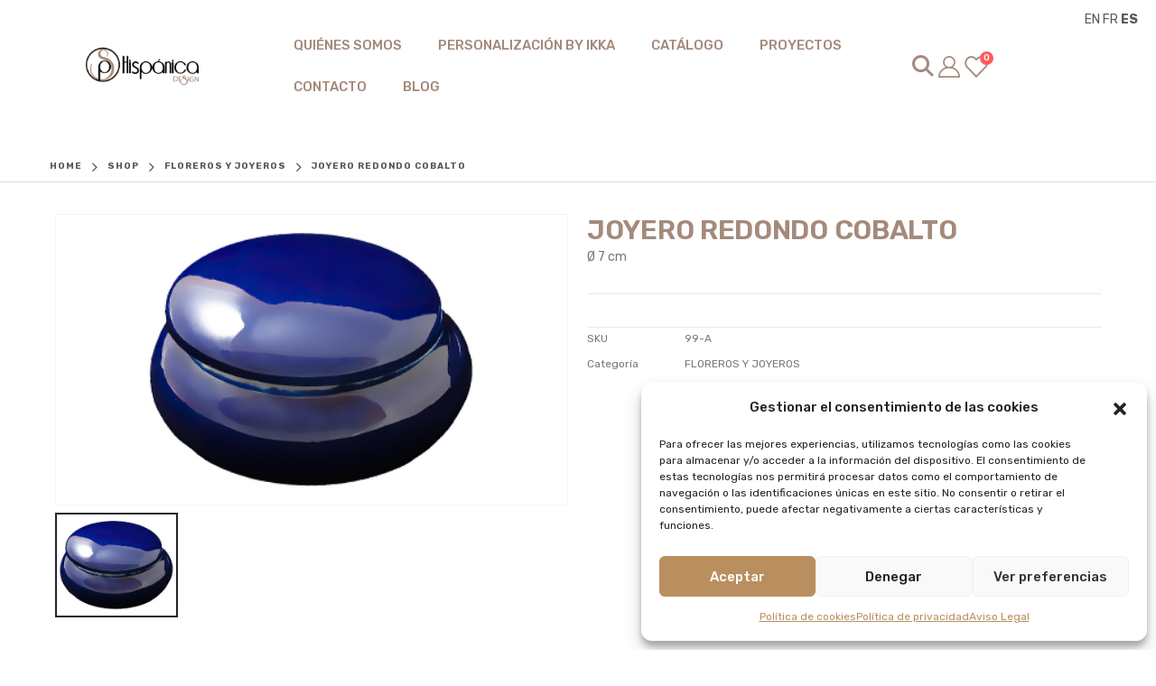

--- FILE ---
content_type: text/html; charset=UTF-8
request_url: https://hispanicadesign.es/producto/joyero-redondo-cobalto/
body_size: 31752
content:
<!DOCTYPE html>
<html  lang="es">
<head>
<meta http-equiv="X-UA-Compatible" content="IE=edge" />
<meta http-equiv="Content-Type" content="text/html; charset=UTF-8" />
<meta name="viewport" content="width=device-width, initial-scale=1, minimum-scale=1" />
<link rel="profile" href="https://gmpg.org/xfn/11" />
<link rel="pingback" href="https://hispanicadesign.es/xmlrpc.php" />
<script>document.documentElement.className = document.documentElement.className + ' yes-js js_active js'</script>
<meta name='robots' content='index, follow, max-image-preview:large, max-snippet:-1, max-video-preview:-1' />
<!-- This site is optimized with the Yoast SEO plugin v24.1 - https://yoast.com/wordpress/plugins/seo/ -->
<title>JOYERO REDONDO COBALTO - HISP&Aacute;NICA DESIGN</title>
<link rel="canonical" href="https://hispanicadesign.es/producto/joyero-redondo-cobalto/" />
<meta property="og:locale" content="es_ES" />
<meta property="og:type" content="article" />
<meta property="og:title" content="JOYERO REDONDO COBALTO - HISP&Aacute;NICA DESIGN" />
<meta property="og:description" content="Ø 7 cm" />
<meta property="og:url" content="https://hispanicadesign.es/producto/joyero-redondo-cobalto/" />
<meta property="og:site_name" content="HISP&Aacute;NICA DESIGN" />
<meta property="article:modified_time" content="2023-12-27T09:40:30+00:00" />
<meta property="og:image" content="https://hispanicadesign.es/wp-content/uploads/2023/12/99-A.jpg" />
<meta property="og:image:width" content="450" />
<meta property="og:image:height" content="255" />
<meta property="og:image:type" content="image/jpeg" />
<meta name="twitter:card" content="summary_large_image" />
<script type="application/ld+json" class="yoast-schema-graph">{"@context":"https://schema.org","@graph":[{"@type":"WebPage","@id":"https://hispanicadesign.es/producto/joyero-redondo-cobalto/","url":"https://hispanicadesign.es/producto/joyero-redondo-cobalto/","name":"JOYERO REDONDO COBALTO - HISP&Aacute;NICA DESIGN","isPartOf":{"@id":"https://hispanicadesign.es/#website"},"primaryImageOfPage":{"@id":"https://hispanicadesign.es/producto/joyero-redondo-cobalto/#primaryimage"},"image":{"@id":"https://hispanicadesign.es/producto/joyero-redondo-cobalto/#primaryimage"},"thumbnailUrl":"https://hispanicadesign.es/wp-content/uploads/2023/12/99-A.jpg","datePublished":"2023-12-15T10:08:30+00:00","dateModified":"2023-12-27T09:40:30+00:00","breadcrumb":{"@id":"https://hispanicadesign.es/producto/joyero-redondo-cobalto/#breadcrumb"},"inLanguage":"es","potentialAction":[{"@type":"ReadAction","target":["https://hispanicadesign.es/producto/joyero-redondo-cobalto/"]}]},{"@type":"ImageObject","inLanguage":"es","@id":"https://hispanicadesign.es/producto/joyero-redondo-cobalto/#primaryimage","url":"https://hispanicadesign.es/wp-content/uploads/2023/12/99-A.jpg","contentUrl":"https://hispanicadesign.es/wp-content/uploads/2023/12/99-A.jpg","width":450,"height":255},{"@type":"BreadcrumbList","@id":"https://hispanicadesign.es/producto/joyero-redondo-cobalto/#breadcrumb","itemListElement":[{"@type":"ListItem","position":1,"name":"Portada","item":"https://hispanicadesign.es/"},{"@type":"ListItem","position":2,"name":"Shop","item":"https://hispanicadesign.es/shop/"},{"@type":"ListItem","position":3,"name":"JOYERO REDONDO COBALTO"}]},{"@type":"WebSite","@id":"https://hispanicadesign.es/#website","url":"https://hispanicadesign.es/","name":"HISPÁNICA DESIGN","description":"Porcelana, vidrio y cerámica para decorar.","publisher":{"@id":"https://hispanicadesign.es/#organization"},"potentialAction":[{"@type":"SearchAction","target":{"@type":"EntryPoint","urlTemplate":"https://hispanicadesign.es/?s={search_term_string}"},"query-input":{"@type":"PropertyValueSpecification","valueRequired":true,"valueName":"search_term_string"}}],"inLanguage":"es"},{"@type":"Organization","@id":"https://hispanicadesign.es/#organization","name":"HISPÁNICA DESIGN","url":"https://hispanicadesign.es/","logo":{"@type":"ImageObject","inLanguage":"es","@id":"https://hispanicadesign.es/#/schema/logo/image/","url":"https://hispanicadesign.es/wp-content/uploads/2023/12/LOGO-HISPANICA.fw_.png","contentUrl":"https://hispanicadesign.es/wp-content/uploads/2023/12/LOGO-HISPANICA.fw_.png","width":840,"height":300,"caption":"HISPÁNICA DESIGN"},"image":{"@id":"https://hispanicadesign.es/#/schema/logo/image/"}}]}</script>
<!-- / Yoast SEO plugin. -->
<link rel='dns-prefetch' href='//use.fontawesome.com' />
<link rel='dns-prefetch' href='//fonts.googleapis.com' />
<link rel="alternate" title="oEmbed (JSON)" type="application/json+oembed" href="https://hispanicadesign.es/wp-json/oembed/1.0/embed?url=https%3A%2F%2Fhispanicadesign.es%2Fproducto%2Fjoyero-redondo-cobalto%2F" />
<link rel="alternate" title="oEmbed (XML)" type="text/xml+oembed" href="https://hispanicadesign.es/wp-json/oembed/1.0/embed?url=https%3A%2F%2Fhispanicadesign.es%2Fproducto%2Fjoyero-redondo-cobalto%2F&#038;format=xml" />
<link rel="shortcut icon" href="//hispanicadesign.es/wp-content/uploads/2024/02/android-chrome-512x512-2.png" type="image/x-icon" />
<link rel="apple-touch-icon" href="//hispanicadesign.es/wp-content/uploads/2024/02/apple-touch-icon.png" />
<link rel="apple-touch-icon" sizes="120x120" href="//hispanicadesign.es/wp-content/uploads/2024/02/apple-touch-icon-1.png" />
<link rel="apple-touch-icon" sizes="76x76" href="//hispanicadesign.es/wp-content/uploads/2024/02/apple-touch-icon-2.png" />
<link rel="apple-touch-icon" sizes="152x152" href="//hispanicadesign.es/wp-content/uploads/2024/02/apple-touch-icon-3.png" />
<link rel="preload" href="https://hispanicadesign.es/wp-content/themes/porto/fonts/porto-font/porto.woff2" as="font" type="font/woff2" crossorigin /><link rel="preload" href="https://hispanicadesign.es/wp-content/themes/porto/fonts/fontawesome/fa-solid-900.woff2" as="font" type="font/woff2" crossorigin /><link rel="preload" href="https://hispanicadesign.es/wp-content/themes/porto/fonts/fontawesome/fa-regular-400.woff2" as="font" type="font/woff2" crossorigin /><link rel="preload" href="https://hispanicadesign.es/wp-content/themes/porto/fonts/Simple-Line-Icons/Simple-Line-Icons.ttf" as="font" type="font/ttf" crossorigin /><style id='wp-img-auto-sizes-contain-inline-css'>
img:is([sizes=auto i],[sizes^="auto," i]){contain-intrinsic-size:3000px 1500px}
/*# sourceURL=wp-img-auto-sizes-contain-inline-css */
</style>
<!-- <link rel='stylesheet' id='flick-css' href='https://hispanicadesign.es/wp-content/plugins/mailchimp/assets/css/flick/flick.css?ver=1.6.2' media='all' /> -->
<!-- <link rel='stylesheet' id='mailchimp_sf_main_css-css' href='https://hispanicadesign.es/?mcsf_action=main_css&#038;ver=1.6.2' media='all' /> -->
<!-- <link rel='stylesheet' id='sbr_styles-css' href='https://hispanicadesign.es/wp-content/plugins/reviews-feed/assets/css/sbr-styles.min.css?ver=2.1.1' media='all' /> -->
<!-- <link rel='stylesheet' id='sbi_styles-css' href='https://hispanicadesign.es/wp-content/plugins/instagram-feed/css/sbi-styles.min.css?ver=6.10.0' media='all' /> -->
<!-- <link rel='stylesheet' id='simple-lightbox-css-css' href='https://hispanicadesign.es/wp-content/plugins/portfolio-elementor/elementor/../vendor/simplelightbox/dist/simplelightbox.min.css?ver=6.9' media='all' /> -->
<!-- <link rel='stylesheet' id='elpt-portfolio-css-css' href='https://hispanicadesign.es/wp-content/plugins/portfolio-elementor/elementor/../assets/css/powerfolio_css.css?ver=6.9' media='all' /> -->
<!-- <link rel='stylesheet' id='owl-carousel-css-css' href='https://hispanicadesign.es/wp-content/plugins/portfolio-elementor/elementor/../vendor/owl.carousel/assets/owl.carousel.css?ver=6.9' media='all' /> -->
<!-- <link rel='stylesheet' id='owl-carousel-theme-css-css' href='https://hispanicadesign.es/wp-content/plugins/portfolio-elementor/elementor/../vendor/owl.carousel/assets/owl.theme.default.min.css?ver=6.9' media='all' /> -->
<!-- <link rel='stylesheet' id='pwrgrids-css-css' href='https://hispanicadesign.es/wp-content/plugins/portfolio-elementor/elementor/../assets/css/pwrgrids_css.css?ver=6.9' media='all' /> -->
<link rel="stylesheet" type="text/css" href="//hispanicadesign.es/wp-content/cache/wpfc-minified/8apxxh5a/7tdyl.css" media="all"/>
<link rel='stylesheet' id='font-awesome-free-css' href='https://use.fontawesome.com/releases/v5.5.0/css/all.css?ver=6.9' media='all' />
<!-- <link rel='stylesheet' id='sby_common_styles-css' href='https://hispanicadesign.es/wp-content/plugins/feeds-for-youtube/public/build/css/sb-youtube-common.css?ver=2.6.2' media='all' /> -->
<!-- <link rel='stylesheet' id='sby_styles-css' href='https://hispanicadesign.es/wp-content/plugins/feeds-for-youtube/public/build/css/sb-youtube-free.css?ver=2.6.2' media='all' /> -->
<!-- <link rel='stylesheet' id='wp-block-library-css' href='https://hispanicadesign.es/wp-includes/css/dist/block-library/style.min.css?ver=6.9' media='all' /> -->
<!-- <link rel='stylesheet' id='wc-blocks-style-css' href='https://hispanicadesign.es/wp-content/plugins/woocommerce/assets/client/blocks/wc-blocks.css?ver=wc-9.5.1' media='all' /> -->
<link rel="stylesheet" type="text/css" href="//hispanicadesign.es/wp-content/cache/wpfc-minified/ee3xswb6/5u9s8.css" media="all"/>
<style id='global-styles-inline-css'>
:root{--wp--preset--aspect-ratio--square: 1;--wp--preset--aspect-ratio--4-3: 4/3;--wp--preset--aspect-ratio--3-4: 3/4;--wp--preset--aspect-ratio--3-2: 3/2;--wp--preset--aspect-ratio--2-3: 2/3;--wp--preset--aspect-ratio--16-9: 16/9;--wp--preset--aspect-ratio--9-16: 9/16;--wp--preset--color--black: #000000;--wp--preset--color--cyan-bluish-gray: #abb8c3;--wp--preset--color--white: #ffffff;--wp--preset--color--pale-pink: #f78da7;--wp--preset--color--vivid-red: #cf2e2e;--wp--preset--color--luminous-vivid-orange: #ff6900;--wp--preset--color--luminous-vivid-amber: #fcb900;--wp--preset--color--light-green-cyan: #7bdcb5;--wp--preset--color--vivid-green-cyan: #00d084;--wp--preset--color--pale-cyan-blue: #8ed1fc;--wp--preset--color--vivid-cyan-blue: #0693e3;--wp--preset--color--vivid-purple: #9b51e0;--wp--preset--color--primary: var(--porto-primary-color);--wp--preset--color--secondary: var(--porto-secondary-color);--wp--preset--color--tertiary: var(--porto-tertiary-color);--wp--preset--color--quaternary: var(--porto-quaternary-color);--wp--preset--color--dark: var(--porto-dark-color);--wp--preset--color--light: var(--porto-light-color);--wp--preset--color--primary-hover: var(--porto-primary-light-5);--wp--preset--gradient--vivid-cyan-blue-to-vivid-purple: linear-gradient(135deg,rgb(6,147,227) 0%,rgb(155,81,224) 100%);--wp--preset--gradient--light-green-cyan-to-vivid-green-cyan: linear-gradient(135deg,rgb(122,220,180) 0%,rgb(0,208,130) 100%);--wp--preset--gradient--luminous-vivid-amber-to-luminous-vivid-orange: linear-gradient(135deg,rgb(252,185,0) 0%,rgb(255,105,0) 100%);--wp--preset--gradient--luminous-vivid-orange-to-vivid-red: linear-gradient(135deg,rgb(255,105,0) 0%,rgb(207,46,46) 100%);--wp--preset--gradient--very-light-gray-to-cyan-bluish-gray: linear-gradient(135deg,rgb(238,238,238) 0%,rgb(169,184,195) 100%);--wp--preset--gradient--cool-to-warm-spectrum: linear-gradient(135deg,rgb(74,234,220) 0%,rgb(151,120,209) 20%,rgb(207,42,186) 40%,rgb(238,44,130) 60%,rgb(251,105,98) 80%,rgb(254,248,76) 100%);--wp--preset--gradient--blush-light-purple: linear-gradient(135deg,rgb(255,206,236) 0%,rgb(152,150,240) 100%);--wp--preset--gradient--blush-bordeaux: linear-gradient(135deg,rgb(254,205,165) 0%,rgb(254,45,45) 50%,rgb(107,0,62) 100%);--wp--preset--gradient--luminous-dusk: linear-gradient(135deg,rgb(255,203,112) 0%,rgb(199,81,192) 50%,rgb(65,88,208) 100%);--wp--preset--gradient--pale-ocean: linear-gradient(135deg,rgb(255,245,203) 0%,rgb(182,227,212) 50%,rgb(51,167,181) 100%);--wp--preset--gradient--electric-grass: linear-gradient(135deg,rgb(202,248,128) 0%,rgb(113,206,126) 100%);--wp--preset--gradient--midnight: linear-gradient(135deg,rgb(2,3,129) 0%,rgb(40,116,252) 100%);--wp--preset--font-size--small: 13px;--wp--preset--font-size--medium: 20px;--wp--preset--font-size--large: 36px;--wp--preset--font-size--x-large: 42px;--wp--preset--font-family--inter: "Inter", sans-serif;--wp--preset--font-family--cardo: Cardo;--wp--preset--spacing--20: 0.44rem;--wp--preset--spacing--30: 0.67rem;--wp--preset--spacing--40: 1rem;--wp--preset--spacing--50: 1.5rem;--wp--preset--spacing--60: 2.25rem;--wp--preset--spacing--70: 3.38rem;--wp--preset--spacing--80: 5.06rem;--wp--preset--shadow--natural: 6px 6px 9px rgba(0, 0, 0, 0.2);--wp--preset--shadow--deep: 12px 12px 50px rgba(0, 0, 0, 0.4);--wp--preset--shadow--sharp: 6px 6px 0px rgba(0, 0, 0, 0.2);--wp--preset--shadow--outlined: 6px 6px 0px -3px rgb(255, 255, 255), 6px 6px rgb(0, 0, 0);--wp--preset--shadow--crisp: 6px 6px 0px rgb(0, 0, 0);}:where(.is-layout-flex){gap: 0.5em;}:where(.is-layout-grid){gap: 0.5em;}body .is-layout-flex{display: flex;}.is-layout-flex{flex-wrap: wrap;align-items: center;}.is-layout-flex > :is(*, div){margin: 0;}body .is-layout-grid{display: grid;}.is-layout-grid > :is(*, div){margin: 0;}:where(.wp-block-columns.is-layout-flex){gap: 2em;}:where(.wp-block-columns.is-layout-grid){gap: 2em;}:where(.wp-block-post-template.is-layout-flex){gap: 1.25em;}:where(.wp-block-post-template.is-layout-grid){gap: 1.25em;}.has-black-color{color: var(--wp--preset--color--black) !important;}.has-cyan-bluish-gray-color{color: var(--wp--preset--color--cyan-bluish-gray) !important;}.has-white-color{color: var(--wp--preset--color--white) !important;}.has-pale-pink-color{color: var(--wp--preset--color--pale-pink) !important;}.has-vivid-red-color{color: var(--wp--preset--color--vivid-red) !important;}.has-luminous-vivid-orange-color{color: var(--wp--preset--color--luminous-vivid-orange) !important;}.has-luminous-vivid-amber-color{color: var(--wp--preset--color--luminous-vivid-amber) !important;}.has-light-green-cyan-color{color: var(--wp--preset--color--light-green-cyan) !important;}.has-vivid-green-cyan-color{color: var(--wp--preset--color--vivid-green-cyan) !important;}.has-pale-cyan-blue-color{color: var(--wp--preset--color--pale-cyan-blue) !important;}.has-vivid-cyan-blue-color{color: var(--wp--preset--color--vivid-cyan-blue) !important;}.has-vivid-purple-color{color: var(--wp--preset--color--vivid-purple) !important;}.has-black-background-color{background-color: var(--wp--preset--color--black) !important;}.has-cyan-bluish-gray-background-color{background-color: var(--wp--preset--color--cyan-bluish-gray) !important;}.has-white-background-color{background-color: var(--wp--preset--color--white) !important;}.has-pale-pink-background-color{background-color: var(--wp--preset--color--pale-pink) !important;}.has-vivid-red-background-color{background-color: var(--wp--preset--color--vivid-red) !important;}.has-luminous-vivid-orange-background-color{background-color: var(--wp--preset--color--luminous-vivid-orange) !important;}.has-luminous-vivid-amber-background-color{background-color: var(--wp--preset--color--luminous-vivid-amber) !important;}.has-light-green-cyan-background-color{background-color: var(--wp--preset--color--light-green-cyan) !important;}.has-vivid-green-cyan-background-color{background-color: var(--wp--preset--color--vivid-green-cyan) !important;}.has-pale-cyan-blue-background-color{background-color: var(--wp--preset--color--pale-cyan-blue) !important;}.has-vivid-cyan-blue-background-color{background-color: var(--wp--preset--color--vivid-cyan-blue) !important;}.has-vivid-purple-background-color{background-color: var(--wp--preset--color--vivid-purple) !important;}.has-black-border-color{border-color: var(--wp--preset--color--black) !important;}.has-cyan-bluish-gray-border-color{border-color: var(--wp--preset--color--cyan-bluish-gray) !important;}.has-white-border-color{border-color: var(--wp--preset--color--white) !important;}.has-pale-pink-border-color{border-color: var(--wp--preset--color--pale-pink) !important;}.has-vivid-red-border-color{border-color: var(--wp--preset--color--vivid-red) !important;}.has-luminous-vivid-orange-border-color{border-color: var(--wp--preset--color--luminous-vivid-orange) !important;}.has-luminous-vivid-amber-border-color{border-color: var(--wp--preset--color--luminous-vivid-amber) !important;}.has-light-green-cyan-border-color{border-color: var(--wp--preset--color--light-green-cyan) !important;}.has-vivid-green-cyan-border-color{border-color: var(--wp--preset--color--vivid-green-cyan) !important;}.has-pale-cyan-blue-border-color{border-color: var(--wp--preset--color--pale-cyan-blue) !important;}.has-vivid-cyan-blue-border-color{border-color: var(--wp--preset--color--vivid-cyan-blue) !important;}.has-vivid-purple-border-color{border-color: var(--wp--preset--color--vivid-purple) !important;}.has-vivid-cyan-blue-to-vivid-purple-gradient-background{background: var(--wp--preset--gradient--vivid-cyan-blue-to-vivid-purple) !important;}.has-light-green-cyan-to-vivid-green-cyan-gradient-background{background: var(--wp--preset--gradient--light-green-cyan-to-vivid-green-cyan) !important;}.has-luminous-vivid-amber-to-luminous-vivid-orange-gradient-background{background: var(--wp--preset--gradient--luminous-vivid-amber-to-luminous-vivid-orange) !important;}.has-luminous-vivid-orange-to-vivid-red-gradient-background{background: var(--wp--preset--gradient--luminous-vivid-orange-to-vivid-red) !important;}.has-very-light-gray-to-cyan-bluish-gray-gradient-background{background: var(--wp--preset--gradient--very-light-gray-to-cyan-bluish-gray) !important;}.has-cool-to-warm-spectrum-gradient-background{background: var(--wp--preset--gradient--cool-to-warm-spectrum) !important;}.has-blush-light-purple-gradient-background{background: var(--wp--preset--gradient--blush-light-purple) !important;}.has-blush-bordeaux-gradient-background{background: var(--wp--preset--gradient--blush-bordeaux) !important;}.has-luminous-dusk-gradient-background{background: var(--wp--preset--gradient--luminous-dusk) !important;}.has-pale-ocean-gradient-background{background: var(--wp--preset--gradient--pale-ocean) !important;}.has-electric-grass-gradient-background{background: var(--wp--preset--gradient--electric-grass) !important;}.has-midnight-gradient-background{background: var(--wp--preset--gradient--midnight) !important;}.has-small-font-size{font-size: var(--wp--preset--font-size--small) !important;}.has-medium-font-size{font-size: var(--wp--preset--font-size--medium) !important;}.has-large-font-size{font-size: var(--wp--preset--font-size--large) !important;}.has-x-large-font-size{font-size: var(--wp--preset--font-size--x-large) !important;}
/*# sourceURL=global-styles-inline-css */
</style>
<style id='classic-theme-styles-inline-css'>
/*! This file is auto-generated */
.wp-block-button__link{color:#fff;background-color:#32373c;border-radius:9999px;box-shadow:none;text-decoration:none;padding:calc(.667em + 2px) calc(1.333em + 2px);font-size:1.125em}.wp-block-file__button{background:#32373c;color:#fff;text-decoration:none}
/*# sourceURL=/wp-includes/css/classic-themes.min.css */
</style>
<!-- <link rel='stylesheet' id='min-and-max-quantity-for-woocommerce-css' href='https://hispanicadesign.es/wp-content/plugins/min-and-max-quantity-for-woocommerce/public/css/mmqw-for-woocommerce-public.css?ver=2.1.1' media='all' /> -->
<!-- <link rel='stylesheet' id='ctf_styles-css' href='https://hispanicadesign.es/wp-content/plugins/custom-twitter-feeds/css/ctf-styles.min.css?ver=2.3.1' media='all' /> -->
<!-- <link rel='stylesheet' id='photoswipe-css' href='https://hispanicadesign.es/wp-content/plugins/woocommerce/assets/css/photoswipe/photoswipe.min.css?ver=9.5.1' media='all' /> -->
<!-- <link rel='stylesheet' id='photoswipe-default-skin-css' href='https://hispanicadesign.es/wp-content/plugins/woocommerce/assets/css/photoswipe/default-skin/default-skin.min.css?ver=9.5.1' media='all' /> -->
<link rel="stylesheet" type="text/css" href="//hispanicadesign.es/wp-content/cache/wpfc-minified/ko36zx1s/7tdyl.css" media="all"/>
<style id='woocommerce-inline-inline-css'>
.woocommerce form .form-row .required { visibility: visible; }
/*# sourceURL=woocommerce-inline-inline-css */
</style>
<!-- <link rel='stylesheet' id='cff-css' href='https://hispanicadesign.es/wp-content/plugins/custom-facebook-feed/assets/css/cff-style.min.css?ver=4.3.4' media='all' /> -->
<!-- <link rel='stylesheet' id='sb-font-awesome-css' href='https://hispanicadesign.es/wp-content/plugins/custom-facebook-feed/assets/css/font-awesome.min.css?ver=4.7.0' media='all' /> -->
<!-- <link rel='stylesheet' id='cmplz-general-css' href='https://hispanicadesign.es/wp-content/plugins/complianz-gdpr/assets/css/cookieblocker.min.css?ver=1731667680' media='all' /> -->
<!-- <link rel='stylesheet' id='ywctm-frontend-css' href='https://hispanicadesign.es/wp-content/plugins/yith-woocommerce-catalog-mode/assets/css/frontend.min.css?ver=2.51.0' media='all' /> -->
<link rel="stylesheet" type="text/css" href="//hispanicadesign.es/wp-content/cache/wpfc-minified/6klalr4i/7tdyl.css" media="all"/>
<style id='ywctm-frontend-inline-css'>
form.cart button.single_add_to_cart_button, .ppc-button-wrapper, .wc-ppcp-paylater-msg__container, form.cart .quantity, .widget.woocommerce.widget_shopping_cart{display: none !important}
/*# sourceURL=ywctm-frontend-inline-css */
</style>
<!-- <link rel='stylesheet' id='jquery-colorbox-css' href='https://hispanicadesign.es/wp-content/plugins/yith-woocommerce-compare/assets/css/colorbox.css?ver=1.4.21' media='all' /> -->
<!-- <link rel='stylesheet' id='jquery-selectBox-css' href='https://hispanicadesign.es/wp-content/plugins/yith-woocommerce-wishlist/assets/css/jquery.selectBox.css?ver=1.2.0' media='all' /> -->
<!-- <link rel='stylesheet' id='woocommerce_prettyPhoto_css-css' href='//hispanicadesign.es/wp-content/plugins/woocommerce/assets/css/prettyPhoto.css?ver=3.1.6' media='all' /> -->
<!-- <link rel='stylesheet' id='yith-wcwl-main-css' href='https://hispanicadesign.es/wp-content/plugins/yith-woocommerce-wishlist/assets/css/style.css?ver=4.0.1' media='all' /> -->
<link rel="stylesheet" type="text/css" href="//hispanicadesign.es/wp-content/cache/wpfc-minified/1fc7btko/5u9s8.css" media="all"/>
<style id='yith-wcwl-main-inline-css'>
:root { --add-to-wishlist-icon-color: #222529; --added-to-wishlist-icon-color: #a48a7b; --rounded-corners-radius: 16px; --add-to-cart-rounded-corners-radius: 16px; --color-headers-background: #F4F4F4; --feedback-duration: 3s } 
:root { --add-to-wishlist-icon-color: #222529; --added-to-wishlist-icon-color: #a48a7b; --rounded-corners-radius: 16px; --add-to-cart-rounded-corners-radius: 16px; --color-headers-background: #F4F4F4; --feedback-duration: 3s } 
/*# sourceURL=yith-wcwl-main-inline-css */
</style>
<!-- <link rel='stylesheet' id='porto-sp-attr-table-css' href='https://hispanicadesign.es/wp-content/plugins/porto-functionality/shortcodes//assets/cp-attribute-table/attribute-table.css?ver=3.3.2' media='all' /> -->
<!-- <link rel='stylesheet' id='porto-compare-product-css' href='https://hispanicadesign.es/wp-content/plugins/porto-functionality/lib/compare-product/compare-product.css?ver=3.3.2' media='all' /> -->
<!-- <link rel='stylesheet' id='porto-fs-progress-bar-css' href='https://hispanicadesign.es/wp-content/themes/porto/inc/lib/woocommerce-shipping-progress-bar/shipping-progress-bar.css?ver=7.3.2' media='all' /> -->
<!-- <link rel='stylesheet' id='porto-css-vars-css' href='https://hispanicadesign.es/wp-content/uploads/porto_styles/theme_css_vars.css?ver=7.3.2' media='all' /> -->
<link rel="stylesheet" type="text/css" href="//hispanicadesign.es/wp-content/cache/wpfc-minified/d6oq36y8/5u9s8.css" media="all"/>
<link rel='stylesheet' id='porto-google-fonts-css' href='//fonts.googleapis.com/css?family=Poppins%3A400%2C500%2C600%2C700%2C800%7CShadows+Into+Light%3A400%2C700%7COswald%3A400%2C600%2C700&#038;ver=6.9' media='all' />
<!-- <link rel='stylesheet' id='elementor-icons-css' href='https://hispanicadesign.es/wp-content/plugins/elementor/assets/lib/eicons/css/elementor-icons.min.css?ver=5.34.0' media='all' /> -->
<!-- <link rel='stylesheet' id='elementor-frontend-css' href='https://hispanicadesign.es/wp-content/uploads/elementor/css/custom-frontend.min.css?ver=1768315568' media='all' /> -->
<!-- <link rel='stylesheet' id='swiper-css' href='https://hispanicadesign.es/wp-content/plugins/elementor/assets/lib/swiper/v8/css/swiper.min.css?ver=8.4.5' media='all' /> -->
<link rel="stylesheet" type="text/css" href="//hispanicadesign.es/wp-content/cache/wpfc-minified/h8og1z5/2aneg.css" media="all"/>
<link rel='stylesheet' id='elementor-post-2026-css' href='https://hispanicadesign.es/wp-content/uploads/elementor/css/post-2026.css?ver=1768315568' media='all' />
<!-- <link rel='stylesheet' id='cffstyles-css' href='https://hispanicadesign.es/wp-content/plugins/custom-facebook-feed/assets/css/cff-style.min.css?ver=4.3.4' media='all' /> -->
<!-- <link rel='stylesheet' id='sby-common-styles-css' href='https://hispanicadesign.es/wp-content/plugins/feeds-for-youtube/css/https://hispanicadesign.es/wp-content/plugins/feeds-for-youtube/public/build/css/sb-youtube-common.css?ver=2.6.2' media='all' /> -->
<!-- <link rel='stylesheet' id='sby-styles-css' href='https://hispanicadesign.es/wp-content/plugins/feeds-for-youtube/css/https://hispanicadesign.es/wp-content/plugins/feeds-for-youtube/public/build/css/sb-youtube-free.css?ver=2.6.2' media='all' /> -->
<!-- <link rel='stylesheet' id='sbistyles-css' href='https://hispanicadesign.es/wp-content/plugins/instagram-feed/css/sbi-styles.min.css?ver=6.10.0' media='all' /> -->
<!-- <link rel='stylesheet' id='bootstrap-css' href='https://hispanicadesign.es/wp-content/uploads/porto_styles/bootstrap.css?ver=7.3.2' media='all' /> -->
<!-- <link rel='stylesheet' id='porto-plugins-css' href='https://hispanicadesign.es/wp-content/themes/porto/css/plugins.css?ver=7.3.2' media='all' /> -->
<!-- <link rel='stylesheet' id='porto-theme-css' href='https://hispanicadesign.es/wp-content/themes/porto/css/theme.css?ver=7.3.2' media='all' /> -->
<!-- <link rel='stylesheet' id='porto-shortcodes-css' href='https://hispanicadesign.es/wp-content/uploads/porto_styles/shortcodes.css?ver=7.3.2' media='all' /> -->
<!-- <link rel='stylesheet' id='porto-theme-shop-css' href='https://hispanicadesign.es/wp-content/themes/porto/css/theme_shop.css?ver=7.3.2' media='all' /> -->
<!-- <link rel='stylesheet' id='porto-theme-elementor-css' href='https://hispanicadesign.es/wp-content/themes/porto/css/theme_elementor.css?ver=7.3.2' media='all' /> -->
<!-- <link rel='stylesheet' id='porto-dynamic-style-css' href='https://hispanicadesign.es/wp-content/uploads/porto_styles/dynamic_style.css?ver=7.3.2' media='all' /> -->
<!-- <link rel='stylesheet' id='porto-type-builder-css' href='https://hispanicadesign.es/wp-content/plugins/porto-functionality/builders/assets/type-builder.css?ver=3.3.2' media='all' /> -->
<!-- <link rel='stylesheet' id='widget-image-css' href='https://hispanicadesign.es/wp-content/plugins/elementor/assets/css/widget-image.min.css?ver=3.26.0' media='all' /> -->
<!-- <link rel='stylesheet' id='widget-nav-menu-css' href='https://hispanicadesign.es/wp-content/uploads/elementor/css/custom-pro-widget-nav-menu.min.css?ver=1768315568' media='all' /> -->
<link rel="stylesheet" type="text/css" href="//hispanicadesign.es/wp-content/cache/wpfc-minified/d4y4pqpt/5u9s8.css" media="all"/>
<link rel='stylesheet' id='elementor-post-5578-css' href='https://hispanicadesign.es/wp-content/uploads/elementor/css/post-5578.css?ver=1768315600' media='all' />
<!-- <link rel='stylesheet' id='porto-account-login-style-css' href='https://hispanicadesign.es/wp-content/themes/porto/css/theme/shop/login-style/account-login.css?ver=7.3.2' media='all' /> -->
<!-- <link rel='stylesheet' id='porto-theme-woopage-css' href='https://hispanicadesign.es/wp-content/themes/porto/css/theme/shop/other/woopage.css?ver=7.3.2' media='all' /> -->
<!-- <link rel='stylesheet' id='porto-sp-skeleton-css' href='https://hispanicadesign.es/wp-content/themes/porto/css/theme/shop/single-product/skeleton.css?ver=7.3.2' media='all' /> -->
<!-- <link rel='stylesheet' id='porto-sp-layout-css' href='https://hispanicadesign.es/wp-content/themes/porto/css/theme/shop/single-product/builder.css?ver=7.3.2' media='all' /> -->
<!-- <link rel='stylesheet' id='porto-single-post-style-css' href='https://hispanicadesign.es/wp-content/themes/porto/css/theme/blog/single-post/modern.css?ver=7.3.2' media='all' /> -->
<!-- <link rel='stylesheet' id='widget-icon-list-css' href='https://hispanicadesign.es/wp-content/uploads/elementor/css/custom-widget-icon-list.min.css?ver=1768315568' media='all' /> -->
<link rel="stylesheet" type="text/css" href="//hispanicadesign.es/wp-content/cache/wpfc-minified/f12udo9k/4knhg.css" media="all"/>
<link rel='stylesheet' id='elementor-post-2344-css' href='https://hispanicadesign.es/wp-content/uploads/elementor/css/post-2344.css?ver=7.3.2' media='all' />
<!-- <link rel='stylesheet' id='widget-woocommerce-product-images-css' href='https://hispanicadesign.es/wp-content/plugins/elementor-pro/assets/css/widget-woocommerce-product-images.min.css?ver=3.26.1' media='all' /> -->
<!-- <link rel='stylesheet' id='widget-heading-css' href='https://hispanicadesign.es/wp-content/plugins/elementor/assets/css/widget-heading.min.css?ver=3.26.0' media='all' /> -->
<!-- <link rel='stylesheet' id='widget-woocommerce-product-price-css' href='https://hispanicadesign.es/wp-content/plugins/elementor-pro/assets/css/widget-woocommerce-product-price.min.css?ver=3.26.1' media='all' /> -->
<!-- <link rel='stylesheet' id='widget-woocommerce-product-add-to-cart-css' href='https://hispanicadesign.es/wp-content/uploads/elementor/css/custom-pro-widget-woocommerce-product-add-to-cart.min.css?ver=1768315568' media='all' /> -->
<!-- <link rel='stylesheet' id='widget-woocommerce-product-meta-css' href='https://hispanicadesign.es/wp-content/plugins/elementor-pro/assets/css/widget-woocommerce-product-meta.min.css?ver=3.26.1' media='all' /> -->
<!-- <link rel='stylesheet' id='widget-woocommerce-product-data-tabs-css' href='https://hispanicadesign.es/wp-content/plugins/elementor-pro/assets/css/widget-woocommerce-product-data-tabs.min.css?ver=3.26.1' media='all' /> -->
<link rel="stylesheet" type="text/css" href="//hispanicadesign.es/wp-content/cache/wpfc-minified/g1maut14/2avd5.css" media="all"/>
<link rel='stylesheet' id='elementor-post-2537-css' href='https://hispanicadesign.es/wp-content/uploads/elementor/css/post-2537.css?ver=7.3.2' media='all' />
<link rel='stylesheet' id='elementor-post-1845-css' href='https://hispanicadesign.es/wp-content/uploads/elementor/css/post-1845.css?ver=7.3.2' media='all' />
<!-- <link rel='stylesheet' id='porto-style-css' href='https://hispanicadesign.es/wp-content/themes/porto/style.css?ver=7.3.2' media='all' /> -->
<link rel="stylesheet" type="text/css" href="//hispanicadesign.es/wp-content/cache/wpfc-minified/2qyvu0fl/2ahrd.css" media="all"/>
<style id='porto-style-inline-css'>
.side-header-narrow-bar-logo{max-width:250px}@media (min-width:992px){}.page-top .page-title-wrap{line-height:0}.page-top .page-title:not(.b-none):after{content:'';position:absolute;width:100%;left:0;border-bottom:1px solid var(--porto-primary-color);bottom:-13px}@media (min-width:1500px){.left-sidebar.col-lg-3,.right-sidebar.col-lg-3{width:20%}.main-content.col-lg-9{width:80%}.main-content.col-lg-6{width:60%}}.product-images .img-thumbnail .inner,.product-images .img-thumbnail .inner img{-webkit-transform:none;transform:none}.sticky-product{position:fixed;top:0;left:0;width:100%;z-index:100;background-color:#fff;box-shadow:0 3px 5px rgba(0,0,0,0.08);padding:15px 0}.sticky-product.pos-bottom{top:auto;bottom:var(--porto-icon-menus-mobile,0);box-shadow:0 -3px 5px rgba(0,0,0,0.08)}.sticky-product .container{display:-ms-flexbox;display:flex;-ms-flex-align:center;align-items:center;-ms-flex-wrap:wrap;flex-wrap:wrap}.sticky-product .sticky-image{max-width:60px;margin-right:15px}.sticky-product .add-to-cart{-ms-flex:1;flex:1;text-align:right;margin-top:5px}.sticky-product .product-name{font-size:16px;font-weight:600;line-height:inherit;margin-bottom:0}.sticky-product .sticky-detail{line-height:1.5;display:-ms-flexbox;display:flex}.sticky-product .star-rating{margin:5px 15px;font-size:1em}.sticky-product .availability{padding-top:2px}.sticky-product .sticky-detail .price{font-family:Poppins,Poppins,sans-serif;font-weight:400;margin-bottom:0;font-size:1.3em;line-height:1.5}.sticky-product.pos-top:not(.hide){top:0;opacity:1;visibility:visible;transform:translate3d( 0,0,0 )}.sticky-product.pos-top.scroll-down{opacity:0 !important;visibility:hidden;transform:translate3d( 0,-100%,0 )}.sticky-product.sticky-ready{transition:left .3s,visibility 0.3s,opacity 0.3s,transform 0.3s,top 0.3s ease}.sticky-product .quantity.extra-type{display:none}@media (min-width:992px){body.single-product .sticky-product .container{padding-left:calc(var(--porto-grid-gutter-width) / 2);padding-right:calc(var(--porto-grid-gutter-width) / 2)}}.sticky-product .container{padding-left:var(--porto-fluid-spacing);padding-right:var(--porto-fluid-spacing)}@media (max-width:768px){.sticky-product .sticky-image,.sticky-product .sticky-detail,.sticky-product{display:none}.sticky-product.show-mobile{display:block;padding-top:10px;padding-bottom:10px}.sticky-product.show-mobile .add-to-cart{margin-top:0}.sticky-product.show-mobile .single_add_to_cart_button{margin:0;width:100%}}.custom-font4 .elementor-heading-title{font-family:'Segoe Script','Savoye LET'}.coupon-sale-text .elementor-heading-title{transform:rotate(2deg)}.woocommerce-ordering select,.woocommerce-viewing select{border:2px solid #000}@media (min-width:992px) and (max-width:1199px){.home-ads .porto-ibanner-layer{font-size:.75rem}}@media (max-width:768px){.top-ads .porto-ibanner-layer{font-size:.675rem}}@media (max-width:575px){.home-ads .porto-ibanner-layer{font-size:4vw}}@media (min-width:992px){.container{padding-left:4.27vw;padding-right:4.27vw;max-width:none}}@media (min-width:1440px){.main-content.col-lg-9{width:80%}.sidebar.col-lg-3{width:20%}}
/*# sourceURL=porto-style-inline-css */
</style>
<!-- <link rel='stylesheet' id='porto-360-gallery-css' href='https://hispanicadesign.es/wp-content/themes/porto/inc/lib/threesixty/threesixty.css?ver=7.3.2' media='all' /> -->
<!-- <link rel='stylesheet' id='styles-child-css' href='https://hispanicadesign.es/wp-content/themes/innovant/style.css?ver=6.9' media='all' /> -->
<link rel="stylesheet" type="text/css" href="//hispanicadesign.es/wp-content/cache/wpfc-minified/2moq1ko/2avd5.css" media="all"/>
<link rel='stylesheet' id='google-fonts-1-css' href='https://fonts.googleapis.com/css?family=Rubik%3A100%2C100italic%2C200%2C200italic%2C300%2C300italic%2C400%2C400italic%2C500%2C500italic%2C600%2C600italic%2C700%2C700italic%2C800%2C800italic%2C900%2C900italic&#038;display=swap&#038;ver=6.9' media='all' />
<link rel="preconnect" href="https://fonts.gstatic.com/" crossorigin><script src='//hispanicadesign.es/wp-content/cache/wpfc-minified/ldceiffh/2ahrp.js' type="text/javascript"></script>
<!-- <script src="https://hispanicadesign.es/wp-includes/js/jquery/jquery.min.js?ver=3.7.1" id="jquery-core-js"></script> -->
<!-- <script src="https://hispanicadesign.es/wp-includes/js/jquery/jquery-migrate.min.js?ver=3.4.1" id="jquery-migrate-js"></script> -->
<script id="min-and-max-quantity-for-woocommerce-js-extra">
var mmqw_plugin_vars = {"one_quantity":"Quantity: ","change_qty_html":"1"};
//# sourceURL=min-and-max-quantity-for-woocommerce-js-extra
</script>
<script src='//hispanicadesign.es/wp-content/cache/wpfc-minified/shwdqgb/2ahrp.js' type="text/javascript"></script>
<!-- <script src="https://hispanicadesign.es/wp-content/plugins/min-and-max-quantity-for-woocommerce/public/js/mmqw-for-woocommerce-public.js?ver=2.1.1" id="min-and-max-quantity-for-woocommerce-js"></script> -->
<!-- <script src="https://hispanicadesign.es/wp-content/plugins/woocommerce/assets/js/jquery-blockui/jquery.blockUI.min.js?ver=2.7.0-wc.9.5.1" id="jquery-blockui-js" defer data-wp-strategy="defer"></script> -->
<script id="wc-add-to-cart-js-extra">
var wc_add_to_cart_params = {"ajax_url":"/wp-admin/admin-ajax.php","wc_ajax_url":"/?wc-ajax=%%endpoint%%","i18n_view_cart":"Ver carrito","cart_url":"https://hispanicadesign.es/cart/","is_cart":"","cart_redirect_after_add":"no"};
//# sourceURL=wc-add-to-cart-js-extra
</script>
<script src='//hispanicadesign.es/wp-content/cache/wpfc-minified/ee3zlm8f/2avd5.js' type="text/javascript"></script>
<!-- <script src="https://hispanicadesign.es/wp-content/plugins/woocommerce/assets/js/frontend/add-to-cart.min.js?ver=9.5.1" id="wc-add-to-cart-js" defer data-wp-strategy="defer"></script> -->
<!-- <script src="https://hispanicadesign.es/wp-content/plugins/woocommerce/assets/js/photoswipe/photoswipe.min.js?ver=4.1.1-wc.9.5.1" id="photoswipe-js" defer data-wp-strategy="defer"></script> -->
<!-- <script src="https://hispanicadesign.es/wp-content/plugins/woocommerce/assets/js/photoswipe/photoswipe-ui-default.min.js?ver=4.1.1-wc.9.5.1" id="photoswipe-ui-default-js" defer data-wp-strategy="defer"></script> -->
<script id="wc-single-product-js-extra">
var wc_single_product_params = {"i18n_required_rating_text":"Por favor elige una puntuaci\u00f3n","i18n_product_gallery_trigger_text":"Ver galer\u00eda de im\u00e1genes a pantalla completa","review_rating_required":"yes","flexslider":{"rtl":false,"animation":"slide","smoothHeight":true,"directionNav":false,"controlNav":"thumbnails","slideshow":false,"animationSpeed":500,"animationLoop":false,"allowOneSlide":false},"zoom_enabled":"","zoom_options":[],"photoswipe_enabled":"1","photoswipe_options":{"shareEl":false,"closeOnScroll":false,"history":false,"hideAnimationDuration":0,"showAnimationDuration":0},"flexslider_enabled":""};
//# sourceURL=wc-single-product-js-extra
</script>
<script src='//hispanicadesign.es/wp-content/cache/wpfc-minified/2pas6ojp/2avd5.js' type="text/javascript"></script>
<!-- <script src="https://hispanicadesign.es/wp-content/plugins/woocommerce/assets/js/frontend/single-product.min.js?ver=9.5.1" id="wc-single-product-js" defer data-wp-strategy="defer"></script> -->
<!-- <script src="https://hispanicadesign.es/wp-content/plugins/woocommerce/assets/js/js-cookie/js.cookie.min.js?ver=2.1.4-wc.9.5.1" id="js-cookie-js" defer data-wp-strategy="defer"></script> -->
<script id="woocommerce-js-extra">
var woocommerce_params = {"ajax_url":"/wp-admin/admin-ajax.php","wc_ajax_url":"/?wc-ajax=%%endpoint%%"};
//# sourceURL=woocommerce-js-extra
</script>
<script src='//hispanicadesign.es/wp-content/cache/wpfc-minified/kzvwijvo/2ahrp.js' type="text/javascript"></script>
<!-- <script src="https://hispanicadesign.es/wp-content/plugins/woocommerce/assets/js/frontend/woocommerce.min.js?ver=9.5.1" id="woocommerce-js" defer data-wp-strategy="defer"></script> -->
<script id="wc-cart-fragments-js-extra">
var wc_cart_fragments_params = {"ajax_url":"/wp-admin/admin-ajax.php","wc_ajax_url":"/?wc-ajax=%%endpoint%%","cart_hash_key":"wc_cart_hash_3147b3931ec05e7d7c91903caa45ce9f","fragment_name":"wc_fragments_3147b3931ec05e7d7c91903caa45ce9f","request_timeout":"15000"};
//# sourceURL=wc-cart-fragments-js-extra
</script>
<script src='//hispanicadesign.es/wp-content/cache/wpfc-minified/1z8vz8ec/2ahrp.js' type="text/javascript"></script>
<!-- <script src="https://hispanicadesign.es/wp-content/plugins/woocommerce/assets/js/frontend/cart-fragments.min.js?ver=9.5.1" id="wc-cart-fragments-js" defer data-wp-strategy="defer"></script> -->
<link rel="https://api.w.org/" href="https://hispanicadesign.es/wp-json/" /><link rel="alternate" title="JSON" type="application/json" href="https://hispanicadesign.es/wp-json/wp/v2/product/3622" /><link rel="EditURI" type="application/rsd+xml" title="RSD" href="https://hispanicadesign.es/xmlrpc.php?rsd" />
<meta name="generator" content="WordPress 6.9" />
<meta name="generator" content="WooCommerce 9.5.1" />
<link rel='shortlink' href='https://hispanicadesign.es/?p=3622' />
<script type="text/javascript">
jQuery(function($) {
$('.date-pick').each(function() {
var format = $(this).data('format') || 'mm/dd/yyyy';
format = format.replace(/yyyy/i, 'yy');
$(this).datepicker({
autoFocusNextInput: true,
constrainInput: false,
changeMonth: true,
changeYear: true,
beforeShow: function(input, inst) { $('#ui-datepicker-div').addClass('show'); },
dateFormat: format.toLowerCase(),
});
});
d = new Date();
$('.birthdate-pick').each(function() {
var format = $(this).data('format') || 'mm/dd';
format = format.replace(/yyyy/i, 'yy');
$(this).datepicker({
autoFocusNextInput: true,
constrainInput: false,
changeMonth: true,
changeYear: false,
minDate: new Date(d.getFullYear(), 1-1, 1),
maxDate: new Date(d.getFullYear(), 12-1, 31),
beforeShow: function(input, inst) { $('#ui-datepicker-div').removeClass('show'); },
dateFormat: format.toLowerCase(),
});
});
});
</script>
<style>.cmplz-hidden {
display: none !important;
}</style>		<script>
document.documentElement.className = document.documentElement.className.replace('no-js', 'js');
</script>
<style>
.no-js img.lazyload {
display: none;
}
figure.wp-block-image img.lazyloading {
min-width: 150px;
}
.lazyload, .lazyloading {
opacity: 0;
}
.lazyloaded {
opacity: 1;
transition: opacity 400ms;
transition-delay: 0ms;
}
</style>
<!-- Google site verification - Google for WooCommerce -->
<meta name="google-site-verification" content="_gqwcSn0JeVRgRJ1ecDfCBN2_7TchRUKFpBsEx--qCQ" />
<noscript><style>.woocommerce-product-gallery{ opacity: 1 !important; }</style></noscript>
<meta name="generator" content="Elementor 3.26.0; features: e_font_icon_svg, additional_custom_breakpoints, e_element_cache; settings: css_print_method-external, google_font-enabled, font_display-swap">
<style>
.e-con.e-parent:nth-of-type(n+4):not(.e-lazyloaded):not(.e-no-lazyload),
.e-con.e-parent:nth-of-type(n+4):not(.e-lazyloaded):not(.e-no-lazyload) * {
background-image: none !important;
}
@media screen and (max-height: 1024px) {
.e-con.e-parent:nth-of-type(n+3):not(.e-lazyloaded):not(.e-no-lazyload),
.e-con.e-parent:nth-of-type(n+3):not(.e-lazyloaded):not(.e-no-lazyload) * {
background-image: none !important;
}
}
@media screen and (max-height: 640px) {
.e-con.e-parent:nth-of-type(n+2):not(.e-lazyloaded):not(.e-no-lazyload),
.e-con.e-parent:nth-of-type(n+2):not(.e-lazyloaded):not(.e-no-lazyload) * {
background-image: none !important;
}
}
</style>
<style class='wp-fonts-local'>
@font-face{font-family:Inter;font-style:normal;font-weight:300 900;font-display:fallback;src:url('https://hispanicadesign.es/wp-content/plugins/woocommerce/assets/fonts/Inter-VariableFont_slnt,wght.woff2') format('woff2');font-stretch:normal;}
@font-face{font-family:Cardo;font-style:normal;font-weight:400;font-display:fallback;src:url('https://hispanicadesign.es/wp-content/plugins/woocommerce/assets/fonts/cardo_normal_400.woff2') format('woff2');}
</style>
<link rel="icon" href="https://hispanicadesign.es/wp-content/uploads/2023/12/favicon-nuevo-32x32.png" sizes="32x32" />
<link rel="icon" href="https://hispanicadesign.es/wp-content/uploads/2023/12/favicon-nuevo-300x300.png" sizes="192x192" />
<link rel="apple-touch-icon" href="https://hispanicadesign.es/wp-content/uploads/2023/12/favicon-nuevo-300x300.png" />
<meta name="msapplication-TileImage" content="https://hispanicadesign.es/wp-content/uploads/2023/12/favicon-nuevo-300x300.png" />
<style id="wp-custom-css">
.elpt-portfolio-filter .portfolio-filter-item {background:#B98F5F}
.porto-icon-magnifier{color:black !important}
#sp-wcsp-slider-section-5229 .sp-wcsp-pagination span.swiper-pagination-bullet-active{background:black !important}
.pwgd-post-grid.grid-style-style4 .pwgd-post-grid-item-img-link:before {
background: linear-gradient(0deg, #020024 0%, #000000 8%, rgba(0, 212, 255, 0) 50%) !important;
}
.gt_switcher_wrapper{
top: 50px !important;
right: 60px !important;
}
@media screen and (max-width:1600px){
.gt_switcher_wrapper{
top: 10px !important;
right: 20px !important;
}
}
.elementor-widget-nav-menu .elementor-nav-menu--main:not(.e--pointer-framed) .elementor-item:before, .elementor-widget-nav-menu .elementor-nav-menu--main:not(.e--pointer-framed) .elementor-item:after {
background-color: #b98f5f;
}
#mini-cart .cart-head {
font-size: 24px !important;
line-height: 1;
}
.porto-icon-magnifier {
font-size: 24px !important;color:#A48A7B!important
}
.price{
display:none;
}
.page-wrapper .porto-gb-8fd1662a6e08c38d662824a31a453d42 .price {	display:none;
}
</style>
<!-- Global site tag (gtag.js) - Google Ads: AW-16667607252 - Google for WooCommerce -->
<script async src="https://www.googletagmanager.com/gtag/js?id=AW-16667607252"></script>
<script>
window.dataLayer = window.dataLayer || [];
function gtag() { dataLayer.push(arguments); }
gtag( 'consent', 'default', {
analytics_storage: 'denied',
ad_storage: 'denied',
ad_user_data: 'denied',
ad_personalization: 'denied',
region: ['AT', 'BE', 'BG', 'HR', 'CY', 'CZ', 'DK', 'EE', 'FI', 'FR', 'DE', 'GR', 'HU', 'IS', 'IE', 'IT', 'LV', 'LI', 'LT', 'LU', 'MT', 'NL', 'NO', 'PL', 'PT', 'RO', 'SK', 'SI', 'ES', 'SE', 'GB', 'CH'],
wait_for_update: 500,
} );
gtag('js', new Date());
gtag('set', 'developer_id.dOGY3NW', true);
gtag("config", "AW-16667607252", { "groups": "GLA", "send_page_view": false });		</script>
<style id="wpforms-css-vars-root">
:root {
--wpforms-field-border-radius: 3px;
--wpforms-field-border-style: solid;
--wpforms-field-border-size: 1px;
--wpforms-field-background-color: #ffffff;
--wpforms-field-border-color: rgba( 0, 0, 0, 0.25 );
--wpforms-field-border-color-spare: rgba( 0, 0, 0, 0.25 );
--wpforms-field-text-color: rgba( 0, 0, 0, 0.7 );
--wpforms-field-menu-color: #ffffff;
--wpforms-label-color: rgba( 0, 0, 0, 0.85 );
--wpforms-label-sublabel-color: rgba( 0, 0, 0, 0.55 );
--wpforms-label-error-color: #d63637;
--wpforms-button-border-radius: 3px;
--wpforms-button-border-style: none;
--wpforms-button-border-size: 1px;
--wpforms-button-background-color: #066aab;
--wpforms-button-border-color: #066aab;
--wpforms-button-text-color: #ffffff;
--wpforms-page-break-color: #066aab;
--wpforms-background-image: none;
--wpforms-background-position: center center;
--wpforms-background-repeat: no-repeat;
--wpforms-background-size: cover;
--wpforms-background-width: 100px;
--wpforms-background-height: 100px;
--wpforms-background-color: rgba( 0, 0, 0, 0 );
--wpforms-background-url: none;
--wpforms-container-padding: 0px;
--wpforms-container-border-style: none;
--wpforms-container-border-width: 1px;
--wpforms-container-border-color: #000000;
--wpforms-container-border-radius: 3px;
--wpforms-field-size-input-height: 43px;
--wpforms-field-size-input-spacing: 15px;
--wpforms-field-size-font-size: 16px;
--wpforms-field-size-line-height: 19px;
--wpforms-field-size-padding-h: 14px;
--wpforms-field-size-checkbox-size: 16px;
--wpforms-field-size-sublabel-spacing: 5px;
--wpforms-field-size-icon-size: 1;
--wpforms-label-size-font-size: 16px;
--wpforms-label-size-line-height: 19px;
--wpforms-label-size-sublabel-font-size: 14px;
--wpforms-label-size-sublabel-line-height: 17px;
--wpforms-button-size-font-size: 17px;
--wpforms-button-size-height: 41px;
--wpforms-button-size-padding-h: 15px;
--wpforms-button-size-margin-top: 10px;
--wpforms-container-shadow-size-box-shadow: none;
}
</style>	</head>
<body class="wp-singular product-template-default single single-product postid-3622 wp-custom-logo wp-embed-responsive wp-theme-porto wp-child-theme-innovant theme-porto woocommerce woocommerce-page woocommerce-no-js porto-breadcrumbs-bb login-popup full blog-1 elementor-default elementor-kit-2026">
<script>
gtag("event", "page_view", {send_to: "GLA"});
</script>
<div class="page-wrapper"><!-- page wrapper -->
<!-- header wrapper -->
<div class="header-wrapper">
<header  id="header" class="header-builder header-builder-p">
<div data-elementor-type="header" data-elementor-id="5578" class="elementor elementor-5578 elementor-location-header" data-elementor-post-type="elementor_library">
<div class="elementor-element elementor-element-3dc7373 e-con-full elementor-hidden-tablet elementor-hidden-mobile e-flex e-con e-parent" data-id="3dc7373" data-element_type="container">
<div class="elementor-element elementor-element-cef7f55 e-con-full e-flex e-con e-child" data-id="cef7f55" data-element_type="container">
<div class="elementor-element elementor-element-9b25ef9 elementor-widget elementor-widget-image" data-id="9b25ef9" data-element_type="widget" data-widget_type="image.default">
<div class="elementor-widget-container">
<a href="https://hispanicadesign.es/">
<img fetchpriority="high" width="843" height="596" src="https://hispanicadesign.es/wp-content/uploads/2024/02/Mesa-de-trabajo-1.png" class="attachment-large size-large wp-image-6640" alt="logo hispanica" srcset="https://hispanicadesign.es/wp-content/uploads/2024/02/Mesa-de-trabajo-1.png 843w, https://hispanicadesign.es/wp-content/uploads/2024/02/Mesa-de-trabajo-1-768x543.png 768w, https://hispanicadesign.es/wp-content/uploads/2024/02/Mesa-de-trabajo-1-640x452.png 640w, https://hispanicadesign.es/wp-content/uploads/2024/02/Mesa-de-trabajo-1-400x283.png 400w, https://hispanicadesign.es/wp-content/uploads/2024/02/Mesa-de-trabajo-1-600x424.png 600w" sizes="(max-width: 843px) 100vw, 843px" />								</a>
</div>
</div>
</div>
<div class="elementor-element elementor-element-e39b17c e-con-full e-flex e-con e-child" data-id="e39b17c" data-element_type="container">
<div class="elementor-element elementor-element-d222e8f elementor-nav-menu__align-start elementor-nav-menu--stretch elementor-widget__width-initial elementor-nav-menu--dropdown-tablet elementor-nav-menu__text-align-aside elementor-nav-menu--toggle elementor-nav-menu--burger elementor-widget elementor-widget-nav-menu" data-id="d222e8f" data-element_type="widget" data-settings="{&quot;full_width&quot;:&quot;stretch&quot;,&quot;layout&quot;:&quot;horizontal&quot;,&quot;submenu_icon&quot;:{&quot;value&quot;:&quot;&lt;svg class=\&quot;e-font-icon-svg e-fas-caret-down\&quot; viewBox=\&quot;0 0 320 512\&quot; xmlns=\&quot;http:\/\/www.w3.org\/2000\/svg\&quot;&gt;&lt;path d=\&quot;M31.3 192h257.3c17.8 0 26.7 21.5 14.1 34.1L174.1 354.8c-7.8 7.8-20.5 7.8-28.3 0L17.2 226.1C4.6 213.5 13.5 192 31.3 192z\&quot;&gt;&lt;\/path&gt;&lt;\/svg&gt;&quot;,&quot;library&quot;:&quot;fa-solid&quot;},&quot;toggle&quot;:&quot;burger&quot;}" data-widget_type="nav-menu.default">
<div class="elementor-widget-container">
<nav aria-label="Menú" class="elementor-nav-menu--main elementor-nav-menu__container elementor-nav-menu--layout-horizontal e--pointer-underline e--animation-fade">
<ul id="menu-1-d222e8f" class="elementor-nav-menu"><li class="menu-item menu-item-type-post_type menu-item-object-page menu-item-2921"><a href="https://hispanicadesign.es/sobre-nosotros/" class="elementor-item">Quiénes somos</a></li>
<li class="menu-item menu-item-type-post_type menu-item-object-page menu-item-2923"><a href="https://hispanicadesign.es/ikkabyhispanica/" class="elementor-item">Personalización by IKKA</a></li>
<li class="menu-item menu-item-type-post_type menu-item-object-page menu-item-2922"><a href="https://hispanicadesign.es/catalogo/" class="elementor-item">Catálogo</a></li>
<li class="menu-item menu-item-type-post_type menu-item-object-page menu-item-8313"><a href="https://hispanicadesign.es/portfolio/" class="elementor-item">Proyectos</a></li>
<li class="menu-item menu-item-type-post_type menu-item-object-page menu-item-2926"><a href="https://hispanicadesign.es/contact-us/" class="elementor-item">Contacto</a></li>
<li class="menu-item menu-item-type-post_type menu-item-object-page menu-item-2825"><a href="https://hispanicadesign.es/blog/" class="elementor-item">Blog</a></li>
</ul>			</nav>
<div class="elementor-menu-toggle" role="button" tabindex="0" aria-label="Alternar menú" aria-expanded="false">
<svg aria-hidden="true" role="presentation" class="elementor-menu-toggle__icon--open e-font-icon-svg e-eicon-menu-bar" viewBox="0 0 1000 1000" xmlns="http://www.w3.org/2000/svg"><path d="M104 333H896C929 333 958 304 958 271S929 208 896 208H104C71 208 42 237 42 271S71 333 104 333ZM104 583H896C929 583 958 554 958 521S929 458 896 458H104C71 458 42 487 42 521S71 583 104 583ZM104 833H896C929 833 958 804 958 771S929 708 896 708H104C71 708 42 737 42 771S71 833 104 833Z"></path></svg><svg aria-hidden="true" role="presentation" class="elementor-menu-toggle__icon--close e-font-icon-svg e-eicon-close" viewBox="0 0 1000 1000" xmlns="http://www.w3.org/2000/svg"><path d="M742 167L500 408 258 167C246 154 233 150 217 150 196 150 179 158 167 167 154 179 150 196 150 212 150 229 154 242 171 254L408 500 167 742C138 771 138 800 167 829 196 858 225 858 254 829L496 587 738 829C750 842 767 846 783 846 800 846 817 842 829 829 842 817 846 804 846 783 846 767 842 750 829 737L588 500 833 258C863 229 863 200 833 171 804 137 775 137 742 167Z"></path></svg>		</div>
<nav class="elementor-nav-menu--dropdown elementor-nav-menu__container" aria-hidden="true">
<ul id="menu-2-d222e8f" class="elementor-nav-menu"><li class="menu-item menu-item-type-post_type menu-item-object-page menu-item-2921"><a href="https://hispanicadesign.es/sobre-nosotros/" class="elementor-item" tabindex="-1">Quiénes somos</a></li>
<li class="menu-item menu-item-type-post_type menu-item-object-page menu-item-2923"><a href="https://hispanicadesign.es/ikkabyhispanica/" class="elementor-item" tabindex="-1">Personalización by IKKA</a></li>
<li class="menu-item menu-item-type-post_type menu-item-object-page menu-item-2922"><a href="https://hispanicadesign.es/catalogo/" class="elementor-item" tabindex="-1">Catálogo</a></li>
<li class="menu-item menu-item-type-post_type menu-item-object-page menu-item-8313"><a href="https://hispanicadesign.es/portfolio/" class="elementor-item" tabindex="-1">Proyectos</a></li>
<li class="menu-item menu-item-type-post_type menu-item-object-page menu-item-2926"><a href="https://hispanicadesign.es/contact-us/" class="elementor-item" tabindex="-1">Contacto</a></li>
<li class="menu-item menu-item-type-post_type menu-item-object-page menu-item-2825"><a href="https://hispanicadesign.es/blog/" class="elementor-item" tabindex="-1">Blog</a></li>
</ul>			</nav>
</div>
</div>
</div>
<div class="elementor-element elementor-element-02097b8 e-flex e-con-boxed e-con e-child" data-id="02097b8" data-element_type="container">
<div class="e-con-inner">
<div class="elementor-element elementor-element-a604ae1 elementor-widget elementor-widget-porto_hb_search_form" data-id="a604ae1" data-element_type="widget" data-widget_type="porto_hb_search_form.default">
<div class="elementor-widget-container">
<div class="searchform-popup search-popup search-popup-center large-search-layout search-dropdown search-rounded"><a  class="search-toggle" aria-label="Search Toggle" href="#"><i class="porto-icon-magnifier"></i><span class="search-text">Search</span></a>	<form action="https://hispanicadesign.es/" method="get"
class="searchform search-layout-large">
<div class="searchform-fields">
<span class="text"><input name="s" type="text" value="" placeholder="Buscar" autocomplete="off" /></span>
<input type="hidden" name="post_type" value="product"/>
<span class="button-wrap">
<button class="btn btn-special" title="Search" type="submit">
<i class="porto-icon-magnifier"></i>
</button>
</span>
</div>
<div class="live-search-list"></div>
</form>
</div>				</div>
</div>
<div class="elementor-element elementor-element-04184ce elementor-widget elementor-widget-porto_hb_myaccount" data-id="04184ce" data-element_type="widget" data-widget_type="porto_hb_myaccount.default">
<div class="elementor-widget-container">
<a href="https://hispanicadesign.es/my-account/" title="My Account" class="my-account  porto-link-login"><i class="porto-icon-user-2"></i></a>				</div>
</div>
<div class="elementor-element elementor-element-2d7f374 elementor-widget elementor-widget-porto_hb_wishlist" data-id="2d7f374" data-element_type="widget" data-widget_type="porto_hb_wishlist.default">
<div class="elementor-widget-container">
<a href="https://hispanicadesign.es/lista-de-deseos/" title="Wishlist" class="my-wishlist"><i class="porto-icon-wishlist-2"></i><span class="wishlist-count">0</span></a>				</div>
</div>
</div>
</div>
</div>
<div class="elementor-element elementor-element-08a958a e-con-full elementor-hidden-desktop e-flex e-con e-parent" data-id="08a958a" data-element_type="container">
<div class="elementor-element elementor-element-e184c06 e-con-full e-flex e-con e-child" data-id="e184c06" data-element_type="container">
<div class="elementor-element elementor-element-b0cbc09 elementor-widget elementor-widget-image" data-id="b0cbc09" data-element_type="widget" data-widget_type="image.default">
<div class="elementor-widget-container">
<img fetchpriority="high" width="843" height="596" src="https://hispanicadesign.es/wp-content/uploads/2024/02/Mesa-de-trabajo-1.png" class="attachment-large size-large wp-image-6640" alt="logo hispanica" srcset="https://hispanicadesign.es/wp-content/uploads/2024/02/Mesa-de-trabajo-1.png 843w, https://hispanicadesign.es/wp-content/uploads/2024/02/Mesa-de-trabajo-1-768x543.png 768w, https://hispanicadesign.es/wp-content/uploads/2024/02/Mesa-de-trabajo-1-640x452.png 640w, https://hispanicadesign.es/wp-content/uploads/2024/02/Mesa-de-trabajo-1-400x283.png 400w, https://hispanicadesign.es/wp-content/uploads/2024/02/Mesa-de-trabajo-1-600x424.png 600w" sizes="(max-width: 843px) 100vw, 843px" />															</div>
</div>
</div>
<div class="elementor-element elementor-element-a70b3ff e-con-full e-flex e-con e-child" data-id="a70b3ff" data-element_type="container">
<div class="elementor-element elementor-element-401c319 elementor-widget elementor-widget-porto_hb_menu_icon" data-id="401c319" data-element_type="widget" data-widget_type="porto_hb_menu_icon.default">
<div class="elementor-widget-container">
<a  aria-label="Mobile Menu" href="#" class="mobile-toggle ps-0"><i class="fas fa-bars"></i></a>				</div>
</div>
<div class="elementor-element elementor-element-ad0942d e-grid e-con-full e-con e-child" data-id="ad0942d" data-element_type="container">
<div class="elementor-element elementor-element-2fae019 elementor-widget elementor-widget-porto_hb_wishlist" data-id="2fae019" data-element_type="widget" data-widget_type="porto_hb_wishlist.default">
<div class="elementor-widget-container">
<a href="https://hispanicadesign.es/lista-de-deseos/" title="Wishlist" class="my-wishlist"><i class="porto-icon-wishlist-2"></i><span class="wishlist-count">0</span></a>				</div>
</div>
<div class="elementor-element elementor-element-6de9e4b elementor-widget elementor-widget-porto_hb_myaccount" data-id="6de9e4b" data-element_type="widget" data-widget_type="porto_hb_myaccount.default">
<div class="elementor-widget-container">
<a href="https://hispanicadesign.es/my-account/" title="My Account" class="my-account  porto-link-login"><i class="porto-icon-user-2"></i></a>				</div>
</div>
</div>
</div>
</div>
<div class="elementor-element elementor-element-7628804 e-flex e-con-boxed e-con e-parent" data-id="7628804" data-element_type="container">
<div class="e-con-inner">
</div>
</div>
</div>
</header>
</div>
<!-- end header wrapper -->
<section class="page-top wide page-header-1">
<div class="container hide-title">
<div class="row">
<div class="col-lg-12">
<div class="breadcrumbs-wrap">
<ul class="breadcrumb" itemscope itemtype="https://schema.org/BreadcrumbList"><li class="home" itemprop="itemListElement" itemscope itemtype="https://schema.org/ListItem"><a itemprop="item" href="https://hispanicadesign.es" title="Go to Home Page"><span itemprop="name">Home</span></a><meta itemprop="position" content="1" /><i class="delimiter delimiter-2"></i></li><li itemprop="itemListElement" itemscope itemtype="https://schema.org/ListItem"><a itemprop="item" href="https://hispanicadesign.es/shop/"><span itemprop="name">Shop</span></a><meta itemprop="position" content="2" /><i class="delimiter delimiter-2"></i></li><li itemprop="itemListElement" itemscope itemtype="https://schema.org/ListItem"><a itemprop="item" href="https://hispanicadesign.es/categoria-producto/floreros-y-joyeros/"><span itemprop="name">FLOREROS Y JOYEROS</span></a><meta itemprop="position" content="3" /><i class="delimiter delimiter-2"></i></li><li>JOYERO REDONDO COBALTO</li></ul>				</div>
<div class="page-title-wrap d-none">
<h1 class="page-title">JOYERO REDONDO COBALTO</h1>
</div>
</div>
</div>
</div>
</section>
<div id="main" class="column1 wide clearfix"><!-- main -->
<div class="container-fluid">
<div class="row main-content-wrap">
<!-- main content -->
<div class="main-content col-lg-12">
<div id="primary" class="content-area"><main id="content" class="site-main m-b-lg m-t">
<div class="woocommerce-notices-wrapper"></div>
<div id="product-3622" class="product type-product post-3622 status-publish first instock product_cat-floreros-y-joyeros has-post-thumbnail purchasable product-type-simple product-layout-builder skeleton-loading">
<script type="text/template">"\r\n<div class=\"porto-block elementor elementor-2537\" data-id=\"2537\">\t\t<div data-elementor-type=\"wp-post\" data-elementor-id=\"2537\" class=\"elementor elementor-2537\" data-elementor-post-type=\"porto_builder\">\n\t\t\t\t<div class=\"elementor-element elementor-element-b419073 e-flex e-con-boxed e-con e-parent\" data-id=\"b419073\" data-element_type=\"container\">\r\n\t\t\t\t\t<div class=\"e-con-inner\">\r\n\t\t<div class=\"elementor-element elementor-element-7893060 e-con-full e-flex e-con e-child\" data-id=\"7893060\" data-element_type=\"container\">\r\n\t\t\t\t<div class=\"elementor-element elementor-element-60a2e51 yes elementor-widget elementor-widget-woocommerce-product-images\" data-id=\"60a2e51\" data-element_type=\"widget\" data-widget_type=\"woocommerce-product-images.default\">\n\t\t\t\t<div class=\"elementor-widget-container\">\n\t\t\t\t\t<div class=\"woocommerce-product-gallery woocommerce-product-gallery--with-images images\">\r\n\t<div class=\"woocommerce-product-gallery__wrapper\">\r\n<div class=\"product-images images\">\r\n\t<div class=\"product-image-slider owl-carousel show-nav-hover has-ccols ccols-1\"><div class=\"img-thumbnail\"><div class=\"inner\"><img loading=\"lazy\" width=\"450\" height=\"255\" src=\"https:\/\/hispanicadesign.es\/wp-content\/uploads\/2023\/12\/99-A.jpg\" class=\"woocommerce-main-image wp-post-image\" alt=\"\" href=\"https:\/\/hispanicadesign.es\/wp-content\/uploads\/2023\/12\/99-A.jpg\" title=\"99-A\" data-large_image_width=\"450\" data-large_image_height=\"255\" decoding=\"async\" srcset=\"https:\/\/hispanicadesign.es\/wp-content\/uploads\/2023\/12\/99-A.jpg 450w, https:\/\/hispanicadesign.es\/wp-content\/uploads\/2023\/12\/99-A-400x227.jpg 400w\" sizes=\"(max-width: 450px) 100vw, 450px\" \/><\/div><\/div><\/div><\/div>\r\n\r\n<div class=\"product-thumbnails thumbnails\">\r\n\t<div class=\"product-thumbs-slider owl-carousel has-ccols-spacing has-ccols ccols-4\"><div class=\"img-thumbnail\"><img loading=\"lazy\" class=\"woocommerce-main-thumb img-responsive\" alt=\"JOYERO REDONDO COBALTO - Imagen 1\" src=\"https:\/\/hispanicadesign.es\/wp-content\/uploads\/2023\/12\/99-A-300x255.jpg\" width=\"300\" height=\"255\" \/><\/div><\/div><\/div>\r\n\t<\/div>\r\n<\/div>\r\n\t\t\t\t<\/div>\n\t\t\t\t<\/div>\n\t\t\t\t<\/div>\n\t\t<div class=\"elementor-element elementor-element-511fc73 e-con-full e-flex e-con e-child\" data-id=\"511fc73\" data-element_type=\"container\">\r\n\t\t\t\t<div class=\"elementor-element elementor-element-b3b748e elementor-widget elementor-widget-woocommerce-product-title elementor-page-title elementor-widget-heading\" data-id=\"b3b748e\" data-element_type=\"widget\" data-widget_type=\"woocommerce-product-title.default\">\n\t\t\t\t<div class=\"elementor-widget-container\">\n\t\t\t\t\t<h1 class=\"product_title entry-title elementor-heading-title elementor-size-default\">JOYERO REDONDO COBALTO<\/h1>\t\t\t\t<\/div>\n\t\t\t\t<\/div>\n\t\t\t\t<div class=\"elementor-element elementor-element-ebdb48c elementor-widget elementor-widget-woocommerce-product-short-description\" data-id=\"ebdb48c\" data-element_type=\"widget\" data-widget_type=\"woocommerce-product-short-description.default\">\n\t\t\t\t<div class=\"elementor-widget-container\">\n\t\t\t\t\t\r\n<div class=\"description woocommerce-product-details__short-description\">\r\n\t<p>\u00d8 7 cm<\/p>\n<\/div>\r\n\t\t\t\t<\/div>\n\t\t\t\t<\/div>\n\t\t\t\t<div class=\"elementor-element elementor-element-db97ef1 elementor-widget elementor-widget-woocommerce-product-price\" data-id=\"db97ef1\" data-element_type=\"widget\" data-widget_type=\"woocommerce-product-price.default\">\n\t\t\t\t<div class=\"elementor-widget-container\">\n\t\t\t\t\t<p class=\"price\"><\/p>\n\t\t\t\t<\/div>\n\t\t\t\t<\/div>\n\t\t\t\t<div class=\"elementor-element elementor-element-f4574eb e-add-to-cart--show-quantity-yes elementor-widget elementor-widget-woocommerce-product-add-to-cart\" data-id=\"f4574eb\" data-element_type=\"widget\" data-widget_type=\"woocommerce-product-add-to-cart.default\">\n\t\t\t\t<div class=\"elementor-widget-container\">\n\t\t\t\t\t\n\t\t<div class=\"elementor-add-to-cart elementor-product-simple\">\n\t\t\t\r\n\t\r\n\t<form class=\"cart\" action=\"https:\/\/hispanicadesign.es\/producto\/joyero-redondo-cobalto\/\" method=\"post\" enctype='multipart\/form-data'>\r\n\t\t\r\n\t\t\t<div class=\"quantity buttons_added simple-type\">\r\n\t\t\t\t<button type=\"button\" value=\"-\" class=\"minus\">-<\/button>\r\n\t\t<input\r\n\t\t\ttype=\"number\"\r\n\t\t\tid=\"quantity_6969976741ff6\"\r\n\t\t\tclass=\"input-text qty text\"\r\n\t\t\tstep=\"1\"\r\n\t\t\tmin=\"1\"\r\n\t\t\tmax=\"\"\r\n\t\t\tname=\"quantity\"\r\n\t\t\tvalue=\"1\"\r\n\t\t\taria-label=\"Cantidad de productos\"\r\n\t\t\t\t\tplaceholder=\"\"\t\t\tinputmode=\"numeric\" \/>\r\n\t\t<button type=\"button\" value=\"+\" class=\"plus\">+<\/button>\r\n\t\t\t<\/div>\r\n\t\r\n\t\t<button type=\"submit\" name=\"add-to-cart\" value=\"3622\" class=\"single_add_to_cart_button button alt\">A\u00f1adir al carrito<\/button>\r\n\r\n\t\t\t<\/form>\r\n\r\n\t\r\n\t\t<\/div>\n\n\t\t\t\t\t\t<\/div>\n\t\t\t\t<\/div>\n\t\t\t\t<div class=\"elementor-element elementor-element-ffea532 elementor-woo-meta--view-table elementor-widget elementor-widget-woocommerce-product-meta\" data-id=\"ffea532\" data-element_type=\"widget\" data-widget_type=\"woocommerce-product-meta.default\">\n\t\t\t\t<div class=\"elementor-widget-container\">\n\t\t\t\t\t\t\t<div class=\"product_meta\">\n\n\t\t\t\n\t\t\t\t\t\t\t<span class=\"sku_wrapper detail-container\">\n\t\t\t\t\t<span class=\"detail-label\">\n\t\t\t\t\t\t\t\t\t\t\t\tSKU\t\t\t\t\t<\/span>\n\t\t\t\t\t<span class=\"sku\">\n\t\t\t\t\t\t\t\t\t\t\t\t99-A\t\t\t\t\t<\/span>\n\t\t\t\t<\/span>\n\t\t\t\n\t\t\t\t\t\t\t<span class=\"posted_in detail-container\"><span class=\"detail-label\">Categor\u00eda<\/span> <span class=\"detail-content\"><a href=\"https:\/\/hispanicadesign.es\/categoria-producto\/floreros-y-joyeros\/\" rel=\"tag\">FLOREROS Y JOYEROS<\/a><\/span><\/span>\n\t\t\t\n\t\t\t\n\t\t\t\n\t\t<\/div>\n\t\t\t\t\t\t<\/div>\n\t\t\t\t<\/div>\n\t\t\t\t<\/div>\n\t\t\t\t\t<\/div>\n\t\t\t\t<\/div>\n\t\t<div class=\"elementor-element elementor-element-3ad5a3a e-flex e-con-boxed e-con e-parent\" data-id=\"3ad5a3a\" data-element_type=\"container\">\r\n\t\t\t\t\t<div class=\"e-con-inner\">\r\n\t\t\t\t<div class=\"elementor-element elementor-element-605a2dd elementor-widget elementor-widget-woocommerce-product-data-tabs\" data-id=\"605a2dd\" data-element_type=\"widget\" data-widget_type=\"woocommerce-product-data-tabs.default\">\n\t\t\t\t<div class=\"elementor-widget-container\">\n\t\t\t\t\t\r\n\t<div class=\"woocommerce-tabs woocommerce-tabs-wa28qgcz resp-htabs\" id=\"product-tab\">\r\n\t\t\t<ul class=\"resp-tabs-list\" role=\"tablist\">\r\n\t\t\t\t\t\t\t<li class=\"description_tab\" id=\"tab-title-description\" role=\"tab\" aria-controls=\"tab-description\">\r\n\t\t\t\t\tDescripci\u00f3n\t\t\t\t<\/li>\r\n\t\t\t\t\t\t\t\t<li class=\"additional_information_tab\" id=\"tab-title-additional_information\" role=\"tab\" aria-controls=\"tab-additional_information\">\r\n\t\t\t\t\tInformaci\u00f3n adicional\t\t\t\t<\/li>\r\n\t\t\t\t\r\n\t\t<\/ul>\r\n\t\t<div class=\"resp-tabs-container\">\r\n\t\t\t\r\n\t\t\t\t<div class=\"tab-content \" id=\"tab-description\">\r\n\t\t\t\t\t\n\t<h2>Descripci\u00f3n<\/h2>\n\n<p>\u00d8 7 cm<\/p>\n\t\t\t\t<\/div>\r\n\r\n\t\t\t\r\n\t\t\t\t<div class=\"tab-content resp-tab-content\" id=\"tab-additional_information\">\r\n\t\t\t\t\t\n\t<h2>Informaci\u00f3n adicional<\/h2>\n\n\t<table class=\"woocommerce-product-attributes shop_attributes table table-striped\" aria-label=\"Detalles del producto\">\r\n\t\t\t\t\t<tr class=\"woocommerce-product-attributes-item woocommerce-product-attributes-item--attribute_pa_medida-primaria\">\r\n\t\t\t\t<th class=\"woocommerce-product-attributes-item__label\" scope=\"row\">MEDIDA PRIMARIA<\/th>\r\n\t\t\t\t<td class=\"woocommerce-product-attributes-item__value\"><p>\u00d8 7 cm<\/p>\n<\/td>\r\n\t\t\t<\/tr>\r\n\t\t\t<\/table>\r\n\r\n\t\t\t\t<\/div>\r\n\r\n\t\t\t\t\t<\/div>\r\n\r\n\t\t\r\n\t\t<script>\r\n\t\t\t( function() {\r\n\t\t\t\tvar porto_init_desc_tab = function() {\r\n\t\t\t\t\t( function( $ ) {\r\n\t\t\t\t\t\tvar $tabs = $('.woocommerce-tabs-wa28qgcz');\r\n\r\n\t\t\t\t\t\tfunction init_tabs($tabs) {\r\n\t\t\t\t\t\t\t$tabs.easyResponsiveTabs({\r\n\t\t\t\t\t\t\t\ttype: 'default', \/\/Types: default, vertical, accordion\r\n\t\t\t\t\t\t\t\twidth: 'auto', \/\/auto or any width like 600px\r\n\t\t\t\t\t\t\t\tfit: true,   \/\/ 100% fit in a container\r\n\t\t\t\t\t\t\t\tactivate: function(event) { \/\/ Callback function if tab is switched\r\n\t\t\t\t\t\t\t\t},\r\n\t\t\t\t\t\t\t\tclosed: false\t\t\t\t\t\t\t});\r\n\t\t\t\t\t\t}\r\n\t\t\t\t\t\tif (!$.fn.easyResponsiveTabs) {\r\n\t\t\t\t\t\t\tvar js_src = \"https:\/\/hispanicadesign.es\/wp-content\/themes\/porto\/js\/libs\/easy-responsive-tabs.min.js\";\r\n\t\t\t\t\t\t\tif (!$('script[src=\"' + js_src + '\"]').length) {\r\n\t\t\t\t\t\t\t\tvar js = document.createElement('script');\r\n\t\t\t\t\t\t\t\t$(js).appendTo('body').on('load', function() {\r\n\t\t\t\t\t\t\t\t\tinit_tabs($tabs);\r\n\t\t\t\t\t\t\t\t}).attr('src', js_src);\r\n\t\t\t\t\t\t\t}\r\n\t\t\t\t\t\t} else {\r\n\t\t\t\t\t\t\tinit_tabs($tabs);\r\n\t\t\t\t\t\t}\r\n\r\n\t\t\t\t\t\tfunction goAccordionTab(target) {\r\n\t\t\t\t\t\t\tsetTimeout(function() {\r\n\t\t\t\t\t\t\t\tvar label = target.attr('aria-controls');\r\n\t\t\t\t\t\t\t\tvar $tab_content = $tabs.find('.resp-tab-content[aria-labelledby=\"' + label + '\"]');\r\n\t\t\t\t\t\t\t\tif ($tab_content.length && $tab_content.css('display') != 'none') {\r\n\t\t\t\t\t\t\t\t\tvar offset = target.offset().top - theme.StickyHeader.sticky_height - theme.adminBarHeight() - 14;\r\n\t\t\t\t\t\t\t\t\tif (offset < $(window).scrollTop())\r\n\t\t\t\t\t\t\t\t\t$('html, body').stop().animate({\r\n\t\t\t\t\t\t\t\t\t\tscrollTop: offset\r\n\t\t\t\t\t\t\t\t\t}, 600, 'easeOutQuad');\r\n\t\t\t\t\t\t\t\t}\r\n\t\t\t\t\t\t\t}, 500);\r\n\t\t\t\t\t\t}\r\n\r\n\t\t\t\t\t\t$tabs.find('h2.resp-accordion').on('click', function(e) {\r\n\t\t\t\t\t\t\tgoAccordionTab($(this));\r\n\t\t\t\t\t\t});\r\n\t\t\t\t\t} )( window.jQuery );\r\n\t\t\t\t};\r\n\r\n\t\t\t\tif ( window.theme && theme.isLoaded ) {\r\n\t\t\t\t\tporto_init_desc_tab();\r\n\t\t\t\t} else {\r\n\t\t\t\t\twindow.addEventListener( 'load', porto_init_desc_tab );\r\n\t\t\t\t}\r\n\t\t\t} )();\r\n\t\t<\/script>\r\n\t\t\t<\/div>\r\n\r\n\t\t\t\t\t<\/div>\n\t\t\t\t<\/div>\n\t\t\t\t\t<\/div>\n\t\t\t\t<\/div>\n\t\t\t\t<\/div>\n\t\t<\/div>\r\n"</script>
</div><!-- #product-3622 -->
<div class="product type-product post-3622 status-publish first instock product_cat-floreros-y-joyeros has-post-thumbnail purchasable product-type-simple product-layout-builder skeleton-body">
<div class="row">
<div class="summary-before col-md-5"></div>
<div class="summary entry-summary col-md-7"></div>
<div class="tab-content col-lg-12"></div>
</div>
</div>
<script>
gtag("event", "view_item", {
send_to: "GLA",
ecomm_pagetype: "product",
value: 4.840000,
items:[{
id: "gla_3622",
price: 4.840000,
google_business_vertical: "retail",
name: "JOYERO REDONDO COBALTO",
category: "FLOREROS Y JOYEROS",
}]});
</script>
</main></div>
</div><!-- end main content -->
<div class="sidebar-overlay"></div>
</div>
</div>
<style>.cs-related-products .owl-dots { top: -56px !important; right: 0 !important;}
.single-product .cs-featured-list-image { width: 75px; margin-right: 15px !important; }
.single-product .cs-featured-list-detail {    width: calc(100% - 95px); }
.bottom-products .porto-tb-item { margin-bottom: 20px; }</style><div class="container"><div class="porto-block elementor elementor-1845" data-id="1845">		<div data-elementor-type="wp-post" data-elementor-id="1845" class="elementor elementor-1845" data-elementor-post-type="porto_builder">
<section class="porto-full-no-gap elementor-section elementor-top-section elementor-element elementor-element-a122edc elementor-section-full_width elementor-section-height-default elementor-section-height-default" data-id="a122edc" data-element_type="section">
<div class="elementor-container elementor-column-gap-no">
<div class="elementor-column elementor-col-100 elementor-top-column elementor-element elementor-element-2cc866a" data-id="2cc866a" data-element_type="column">
<div class="elementor-widget-wrap elementor-element-populated">
<div class="elementor-element elementor-element-0371f4e mb-0 elementor-widget elementor-widget-heading" data-id="0371f4e" data-element_type="widget" data-widget_type="heading.default">
<div class="elementor-widget-container">
<h2 class="elementor-heading-title elementor-size-default">productos relacionados</h2>				</div>
</div>
<div class="elementor-element elementor-element-52a1ad5 cs-related-products elementor-widget elementor-widget-porto_posts_grid" data-id="52a1ad5" data-element_type="widget" data-settings="{&quot;spacing&quot;:{&quot;unit&quot;:&quot;px&quot;,&quot;size&quot;:&quot;&quot;,&quot;sizes&quot;:[]}}" data-widget_type="porto_posts_grid.default">
<div class="elementor-widget-container">
<div id="porto-posts-grid-d751713988987e9331980363e24189ce" class="porto-posts-grid porto-productsh69w"><style scope="scope">.porto-gb-00916128e973ba244bb64aab7e180471 .tb-hover-content{background-color:rgba(0,114,163,0);}.page-wrapper .porto-gb-00916128e973ba244bb64aab7e180471{border-width:0px 0px 0px 0px;}.page-wrapper .porto-gb-08f524220226aef08a7768888be0636d{background-color:rgba(255,255,255,1);border-style:solid;border-width:1px 1px 1px 1px;border-color:#dddddd;border-radius:50% 50% 50% 50%;position:absolute;z-index:2;top:15px;right:15px;}.page-wrapper .porto-gb-08f524220226aef08a7768888be0636d:hover{background-color:rgba(0,0,0,1);color:#ffffff;border-color:rgba(0,0,0,1);}.porto-gb-08f524220226aef08a7768888be0636d{font-weight:600;line-height:34px;text-align:center;}.page-wrapper .porto-gb-3ae35fc6e3e58cf55c4414618eae0bfd{background-color:rgba(0,0,0,1);padding-top:0.45rem;padding-bottom:0.45rem;position:absolute;z-index:2;right:0px;bottom:0px;left:0px;}.page-wrapper .porto-gb-3ae35fc6e3e58cf55c4414618eae0bfd:hover{background-color:rgba(0,0,0,1);color:#ffffff;opacity:0.9;}.page-wrapper .porto-gb-3ae35fc6e3e58cf55c4414618eae0bfd{font-size:13px;text-transform:uppercase;line-height:34px;text-align:center;color:#ffffff}.page-wrapper .porto-gb-f3f60cdd07cad635ace21b3763388f59{position:relative;z-index:2;top:18px;right:2px;opacity:0.75;}.page-wrapper .porto-gb-f3f60cdd07cad635ace21b3763388f59:hover{color:#212529;opacity:1;}.porto-gb-f3f60cdd07cad635ace21b3763388f59{font-size:0px;line-height:1;}.page-wrapper .porto-gb-32818b829305c6f2ec0417d70ad2ad48{margin-top:16px;width:100%;opacity:0.8;}.page-wrapper .porto-gb-32818b829305c6f2ec0417d70ad2ad48{font-size:.625rem;text-transform:uppercase;line-height:1.7;color:#7b7f8a}.page-wrapper .porto-gb-f6ddf0a023858d2c0ec124df3c7ae677{margin-bottom:7px;}.porto-gb-f6ddf0a023858d2c0ec124df3c7ae677,.porto-gb-f6ddf0a023858d2c0ec124df3c7ae677 p{font-size:.9375rem;font-weight:400;line-height:1.35;letter-spacing:-.75px;text-align:left;}.page-wrapper .porto-gb-0f4947a1fe161dc20bdd5b9c9be820cc{margin-bottom:10px;}.page-wrapper .porto-gb-8fd1662a6e08c38d662824a31a453d42{margin-bottom:17px;width:100%;}.page-wrapper .porto-gb-8fd1662a6e08c38d662824a31a453d42 .price{font-size:1.125rem;color:#000000}.product-simple-type .porto-tb-addcart { width: 36px; }
.product-simple-type .porto-tb-addcart i::before {font-weight: 600;}
.product-simple-type:hover .product-image { box-shadow: 0 25px 35px -5px rgb(0 0 0 / 10%); }
.product-simple-type .porto-tb-wishlist a::before { font-size: 16px;}
.product-simple-type .price del bdi { font-size: 1.125rem; color: #000; }
.product-simple-type .price ins bdi { color: #f00; }</style><div class="posts-wrap products-container has-ccols ccols-xl-5 ccols-md-4 ccols-sm-3 ccols-1 owl-carousel porto-carousel show-dots-title-right dots-style-1 has-ccols-spacing" data-plugin-options="{&quot;themeConfig&quot;:true,&quot;items&quot;:5,&quot;xl&quot;:5,&quot;md&quot;:4,&quot;sm&quot;:3,&quot;xs&quot;:1,&quot;margin&quot;:20,&quot;nav&quot;:false,&quot;dots&quot;:true}" style=""><div class="porto-tb-item product product-col post-3597 type-product status-publish has-post-thumbnail product_cat-utensilios-cocina  instock purchasable product-type-simple"><div class="porto-section product-simple-type p-0">
<div class="porto-tb-featured-image tb-image-type-hover product-image porto-gb-00916128e973ba244bb64aab7e180471" data-title="ACEITERA/VINAJERA CÓNICA"><a aria-label="post featured image" href="https://hispanicadesign.es/producto/aceitera-vinajera-conica/" class="img-thumbnail"><img width="1876" height="1063" data-src="https://hispanicadesign.es/wp-content/uploads/2023/12/2002-D.jpg" class="img-responsive lazyload" alt="" decoding="async" data-srcset="https://hispanicadesign.es/wp-content/uploads/2023/12/2002-D.jpg 1876w, https://hispanicadesign.es/wp-content/uploads/2023/12/2002-D-1024x580.jpg 1024w, https://hispanicadesign.es/wp-content/uploads/2023/12/2002-D-768x435.jpg 768w, https://hispanicadesign.es/wp-content/uploads/2023/12/2002-D-1536x870.jpg 1536w, https://hispanicadesign.es/wp-content/uploads/2023/12/2002-D-640x363.jpg 640w, https://hispanicadesign.es/wp-content/uploads/2023/12/2002-D-400x227.jpg 400w, https://hispanicadesign.es/wp-content/uploads/2023/12/2002-D-600x340.jpg 600w" data-sizes="(max-width: 1876px) 100vw, 1876px" src="[data-uri]" style="--smush-placeholder-width: 1876px; --smush-placeholder-aspect-ratio: 1876/1063;" /><noscript><img width="1876" height="1063" src="https://hispanicadesign.es/wp-content/uploads/2023/12/2002-D.jpg" class="img-responsive" alt="" decoding="async" srcset="https://hispanicadesign.es/wp-content/uploads/2023/12/2002-D.jpg 1876w, https://hispanicadesign.es/wp-content/uploads/2023/12/2002-D-1024x580.jpg 1024w, https://hispanicadesign.es/wp-content/uploads/2023/12/2002-D-768x435.jpg 768w, https://hispanicadesign.es/wp-content/uploads/2023/12/2002-D-1536x870.jpg 1536w, https://hispanicadesign.es/wp-content/uploads/2023/12/2002-D-640x363.jpg 640w, https://hispanicadesign.es/wp-content/uploads/2023/12/2002-D-400x227.jpg 400w, https://hispanicadesign.es/wp-content/uploads/2023/12/2002-D-600x340.jpg 600w" sizes="(max-width: 1876px) 100vw, 1876px" /></noscript></a><div class="tb-hover-content with-link"><a aria-label="post content" href="https://hispanicadesign.es/producto/aceitera-vinajera-conica/" class="porto-tb-link"></a><div class="porto-tb-woo-link porto-tb-quickview quickview porto-gb-3ae35fc6e3e58cf55c4414618eae0bfd" data-id="3597" title="Vista rápida">Vista rápida</div></div></div>
<div class="porto-tb-woo-link porto-tb-icon-left float-end porto-tb-wishlist porto-gb-f3f60cdd07cad635ace21b3763388f59">
<div
class="yith-wcwl-add-to-wishlist add-to-wishlist-3597 yith-wcwl-add-to-wishlist--link-style yith-wcwl-add-to-wishlist--single wishlist-fragment on-first-load"
data-fragment-ref="3597"
data-fragment-options="{&quot;base_url&quot;:&quot;&quot;,&quot;product_id&quot;:3597,&quot;parent_product_id&quot;:0,&quot;product_type&quot;:&quot;simple&quot;,&quot;is_single&quot;:true,&quot;in_default_wishlist&quot;:false,&quot;show_view&quot;:true,&quot;browse_wishlist_text&quot;:&quot;Explorar la lista de deseos&quot;,&quot;already_in_wishslist_text&quot;:&quot;\u00a1El producto ya est\u00e1 en tu lista de deseos!&quot;,&quot;product_added_text&quot;:&quot;\u00a1Producto a\u00f1adido!&quot;,&quot;available_multi_wishlist&quot;:false,&quot;disable_wishlist&quot;:false,&quot;show_count&quot;:false,&quot;ajax_loading&quot;:false,&quot;loop_position&quot;:&quot;after_add_to_cart&quot;,&quot;item&quot;:&quot;add_to_wishlist&quot;}"
>
<!-- ADD TO WISHLIST -->
<div class="yith-wcwl-add-button">
<a
href="?add_to_wishlist=3597&#038;_wpnonce=56dc93cfca"
class="add_to_wishlist single_add_to_wishlist"
data-product-id="3597"
data-product-type="simple"
data-original-product-id="0"
data-title="Añadir a la lista de deseos"
rel="nofollow"
>
<svg id="yith-wcwl-icon-heart-outline" class="yith-wcwl-icon-svg" fill="none" stroke-width="1.5" stroke="currentColor" viewBox="0 0 24 24" xmlns="http://www.w3.org/2000/svg">
<path stroke-linecap="round" stroke-linejoin="round" d="M21 8.25c0-2.485-2.099-4.5-4.688-4.5-1.935 0-3.597 1.126-4.312 2.733-.715-1.607-2.377-2.733-4.313-2.733C5.1 3.75 3 5.765 3 8.25c0 7.22 9 12 9 12s9-4.78 9-12Z"></path>
</svg>		<span>Añadir a la lista de deseos</span>
</a>
</div>
<!-- COUNT TEXT -->
</div>
</div>
<span class="porto-tb-meta tb-meta-product_cat text-truncate d-block porto-gb-32818b829305c6f2ec0417d70ad2ad48"><a href="https://hispanicadesign.es/categoria-producto/utensilios-cocina/" rel="tag">UTENSILIOS COCINA</a></span>
<h3 class="porto-heading text-truncate porto-gb-f6ddf0a023858d2c0ec124df3c7ae677 post-title" style="text-align:left;"><a aria-label="Post Title" href="https://hispanicadesign.es/producto/aceitera-vinajera-conica/">ACEITERA/VINAJERA CÓNICA</a></h3>
<div class="tb-woo-rating porto-gb-0f4947a1fe161dc20bdd5b9c9be820cc"></div>
<div class="tb-woo-price porto-gb-8fd1662a6e08c38d662824a31a453d42">
</div>
</div></div><div class="porto-tb-item product product-col post-3598 type-product status-publish has-post-thumbnail product_cat-utensilios-cocina  instock purchasable product-type-simple"><div class="porto-section product-simple-type p-0">
<div class="porto-tb-featured-image tb-image-type-hover product-image porto-gb-00916128e973ba244bb64aab7e180471" data-title="ACEITERA/VINAJERA CUADRADAS"><a aria-label="post featured image" href="https://hispanicadesign.es/producto/aceitera-vinajera-cuadradas/" class="img-thumbnail"><img width="1876" height="1063" data-src="https://hispanicadesign.es/wp-content/uploads/2023/12/2003-D-1.jpg" class="img-responsive lazyload" alt="" decoding="async" data-srcset="https://hispanicadesign.es/wp-content/uploads/2023/12/2003-D-1.jpg 1876w, https://hispanicadesign.es/wp-content/uploads/2023/12/2003-D-1-1024x580.jpg 1024w, https://hispanicadesign.es/wp-content/uploads/2023/12/2003-D-1-768x435.jpg 768w, https://hispanicadesign.es/wp-content/uploads/2023/12/2003-D-1-1536x870.jpg 1536w, https://hispanicadesign.es/wp-content/uploads/2023/12/2003-D-1-640x363.jpg 640w, https://hispanicadesign.es/wp-content/uploads/2023/12/2003-D-1-400x227.jpg 400w, https://hispanicadesign.es/wp-content/uploads/2023/12/2003-D-1-600x340.jpg 600w" data-sizes="(max-width: 1876px) 100vw, 1876px" src="[data-uri]" style="--smush-placeholder-width: 1876px; --smush-placeholder-aspect-ratio: 1876/1063;" /><noscript><img width="1876" height="1063" src="https://hispanicadesign.es/wp-content/uploads/2023/12/2003-D-1.jpg" class="img-responsive" alt="" decoding="async" srcset="https://hispanicadesign.es/wp-content/uploads/2023/12/2003-D-1.jpg 1876w, https://hispanicadesign.es/wp-content/uploads/2023/12/2003-D-1-1024x580.jpg 1024w, https://hispanicadesign.es/wp-content/uploads/2023/12/2003-D-1-768x435.jpg 768w, https://hispanicadesign.es/wp-content/uploads/2023/12/2003-D-1-1536x870.jpg 1536w, https://hispanicadesign.es/wp-content/uploads/2023/12/2003-D-1-640x363.jpg 640w, https://hispanicadesign.es/wp-content/uploads/2023/12/2003-D-1-400x227.jpg 400w, https://hispanicadesign.es/wp-content/uploads/2023/12/2003-D-1-600x340.jpg 600w" sizes="(max-width: 1876px) 100vw, 1876px" /></noscript></a><div class="tb-hover-content with-link"><a aria-label="post content" href="https://hispanicadesign.es/producto/aceitera-vinajera-cuadradas/" class="porto-tb-link"></a><div class="porto-tb-woo-link porto-tb-quickview quickview porto-gb-3ae35fc6e3e58cf55c4414618eae0bfd" data-id="3598" title="Vista rápida">Vista rápida</div></div></div>
<div class="porto-tb-woo-link porto-tb-icon-left float-end porto-tb-wishlist porto-gb-f3f60cdd07cad635ace21b3763388f59">
<div
class="yith-wcwl-add-to-wishlist add-to-wishlist-3598 yith-wcwl-add-to-wishlist--link-style yith-wcwl-add-to-wishlist--single wishlist-fragment on-first-load"
data-fragment-ref="3598"
data-fragment-options="{&quot;base_url&quot;:&quot;&quot;,&quot;product_id&quot;:3598,&quot;parent_product_id&quot;:0,&quot;product_type&quot;:&quot;simple&quot;,&quot;is_single&quot;:true,&quot;in_default_wishlist&quot;:false,&quot;show_view&quot;:true,&quot;browse_wishlist_text&quot;:&quot;Explorar la lista de deseos&quot;,&quot;already_in_wishslist_text&quot;:&quot;\u00a1El producto ya est\u00e1 en tu lista de deseos!&quot;,&quot;product_added_text&quot;:&quot;\u00a1Producto a\u00f1adido!&quot;,&quot;available_multi_wishlist&quot;:false,&quot;disable_wishlist&quot;:false,&quot;show_count&quot;:false,&quot;ajax_loading&quot;:false,&quot;loop_position&quot;:&quot;after_add_to_cart&quot;,&quot;item&quot;:&quot;add_to_wishlist&quot;}"
>
<!-- ADD TO WISHLIST -->
<div class="yith-wcwl-add-button">
<a
href="?add_to_wishlist=3598&#038;_wpnonce=56dc93cfca"
class="add_to_wishlist single_add_to_wishlist"
data-product-id="3598"
data-product-type="simple"
data-original-product-id="0"
data-title="Añadir a la lista de deseos"
rel="nofollow"
>
<svg id="yith-wcwl-icon-heart-outline" class="yith-wcwl-icon-svg" fill="none" stroke-width="1.5" stroke="currentColor" viewBox="0 0 24 24" xmlns="http://www.w3.org/2000/svg">
<path stroke-linecap="round" stroke-linejoin="round" d="M21 8.25c0-2.485-2.099-4.5-4.688-4.5-1.935 0-3.597 1.126-4.312 2.733-.715-1.607-2.377-2.733-4.313-2.733C5.1 3.75 3 5.765 3 8.25c0 7.22 9 12 9 12s9-4.78 9-12Z"></path>
</svg>		<span>Añadir a la lista de deseos</span>
</a>
</div>
<!-- COUNT TEXT -->
</div>
</div>
<span class="porto-tb-meta tb-meta-product_cat text-truncate d-block porto-gb-32818b829305c6f2ec0417d70ad2ad48"><a href="https://hispanicadesign.es/categoria-producto/utensilios-cocina/" rel="tag">UTENSILIOS COCINA</a></span>
<h3 class="porto-heading text-truncate porto-gb-f6ddf0a023858d2c0ec124df3c7ae677 post-title" style="text-align:left;"><a aria-label="Post Title" href="https://hispanicadesign.es/producto/aceitera-vinajera-cuadradas/">ACEITERA/VINAJERA CUADRADAS</a></h3>
<div class="tb-woo-rating porto-gb-0f4947a1fe161dc20bdd5b9c9be820cc"></div>
<div class="tb-woo-price porto-gb-8fd1662a6e08c38d662824a31a453d42">
</div>
</div></div><div class="porto-tb-item product product-col post-3588 type-product status-publish has-post-thumbnail product_cat-utensilios-cocina last instock purchasable product-type-simple"><div class="porto-section product-simple-type p-0">
<div class="porto-tb-featured-image tb-image-type-hover product-image porto-gb-00916128e973ba244bb64aab7e180471" data-title="ALCUZA"><a aria-label="post featured image" href="https://hispanicadesign.es/producto/alcuza/" class="img-thumbnail"><img loading="lazy" width="450" height="255" data-src="https://hispanicadesign.es/wp-content/uploads/2023/12/407-D.jpg" class="img-responsive lazyload" alt="" decoding="async" data-srcset="https://hispanicadesign.es/wp-content/uploads/2023/12/407-D.jpg 450w, https://hispanicadesign.es/wp-content/uploads/2023/12/407-D-400x227.jpg 400w" data-sizes="(max-width: 450px) 100vw, 450px" src="[data-uri]" style="--smush-placeholder-width: 450px; --smush-placeholder-aspect-ratio: 450/255;" /><noscript><img loading="lazy" width="450" height="255" src="https://hispanicadesign.es/wp-content/uploads/2023/12/407-D.jpg" class="img-responsive" alt="" decoding="async" srcset="https://hispanicadesign.es/wp-content/uploads/2023/12/407-D.jpg 450w, https://hispanicadesign.es/wp-content/uploads/2023/12/407-D-400x227.jpg 400w" sizes="(max-width: 450px) 100vw, 450px" /></noscript></a><div class="tb-hover-content with-link"><a aria-label="post content" href="https://hispanicadesign.es/producto/alcuza/" class="porto-tb-link"></a><div class="porto-tb-woo-link porto-tb-quickview quickview porto-gb-3ae35fc6e3e58cf55c4414618eae0bfd" data-id="3588" title="Vista rápida">Vista rápida</div></div></div>
<div class="porto-tb-woo-link porto-tb-icon-left float-end porto-tb-wishlist porto-gb-f3f60cdd07cad635ace21b3763388f59">
<div
class="yith-wcwl-add-to-wishlist add-to-wishlist-3588 yith-wcwl-add-to-wishlist--link-style yith-wcwl-add-to-wishlist--single wishlist-fragment on-first-load"
data-fragment-ref="3588"
data-fragment-options="{&quot;base_url&quot;:&quot;&quot;,&quot;product_id&quot;:3588,&quot;parent_product_id&quot;:0,&quot;product_type&quot;:&quot;simple&quot;,&quot;is_single&quot;:true,&quot;in_default_wishlist&quot;:false,&quot;show_view&quot;:true,&quot;browse_wishlist_text&quot;:&quot;Explorar la lista de deseos&quot;,&quot;already_in_wishslist_text&quot;:&quot;\u00a1El producto ya est\u00e1 en tu lista de deseos!&quot;,&quot;product_added_text&quot;:&quot;\u00a1Producto a\u00f1adido!&quot;,&quot;available_multi_wishlist&quot;:false,&quot;disable_wishlist&quot;:false,&quot;show_count&quot;:false,&quot;ajax_loading&quot;:false,&quot;loop_position&quot;:&quot;after_add_to_cart&quot;,&quot;item&quot;:&quot;add_to_wishlist&quot;}"
>
<!-- ADD TO WISHLIST -->
<div class="yith-wcwl-add-button">
<a
href="?add_to_wishlist=3588&#038;_wpnonce=56dc93cfca"
class="add_to_wishlist single_add_to_wishlist"
data-product-id="3588"
data-product-type="simple"
data-original-product-id="0"
data-title="Añadir a la lista de deseos"
rel="nofollow"
>
<svg id="yith-wcwl-icon-heart-outline" class="yith-wcwl-icon-svg" fill="none" stroke-width="1.5" stroke="currentColor" viewBox="0 0 24 24" xmlns="http://www.w3.org/2000/svg">
<path stroke-linecap="round" stroke-linejoin="round" d="M21 8.25c0-2.485-2.099-4.5-4.688-4.5-1.935 0-3.597 1.126-4.312 2.733-.715-1.607-2.377-2.733-4.313-2.733C5.1 3.75 3 5.765 3 8.25c0 7.22 9 12 9 12s9-4.78 9-12Z"></path>
</svg>		<span>Añadir a la lista de deseos</span>
</a>
</div>
<!-- COUNT TEXT -->
</div>
</div>
<span class="porto-tb-meta tb-meta-product_cat text-truncate d-block porto-gb-32818b829305c6f2ec0417d70ad2ad48"><a href="https://hispanicadesign.es/categoria-producto/utensilios-cocina/" rel="tag">UTENSILIOS COCINA</a></span>
<h3 class="porto-heading text-truncate porto-gb-f6ddf0a023858d2c0ec124df3c7ae677 post-title" style="text-align:left;"><a aria-label="Post Title" href="https://hispanicadesign.es/producto/alcuza/">ALCUZA</a></h3>
<div class="tb-woo-rating porto-gb-0f4947a1fe161dc20bdd5b9c9be820cc"></div>
<div class="tb-woo-price porto-gb-8fd1662a6e08c38d662824a31a453d42">
</div>
</div></div><div class="porto-tb-item product product-col post-3571 type-product status-publish has-post-thumbnail product_cat-cafe-y-te product_cat-utensilios-cocina first instock purchasable product-type-simple"><div class="porto-section product-simple-type p-0">
<div class="porto-tb-featured-image tb-image-type-hover product-image porto-gb-00916128e973ba244bb64aab7e180471" data-title="AZUCARERO CUADRADO"><a aria-label="post featured image" href="https://hispanicadesign.es/producto/azucarero-cuadrado/" class="img-thumbnail"><img loading="lazy" width="450" height="255" data-src="https://hispanicadesign.es/wp-content/uploads/2023/12/2103-D.jpg" class="img-responsive lazyload" alt="" decoding="async" data-srcset="https://hispanicadesign.es/wp-content/uploads/2023/12/2103-D.jpg 450w, https://hispanicadesign.es/wp-content/uploads/2023/12/2103-D-400x227.jpg 400w" data-sizes="(max-width: 450px) 100vw, 450px" src="[data-uri]" style="--smush-placeholder-width: 450px; --smush-placeholder-aspect-ratio: 450/255;" /><noscript><img loading="lazy" width="450" height="255" src="https://hispanicadesign.es/wp-content/uploads/2023/12/2103-D.jpg" class="img-responsive" alt="" decoding="async" srcset="https://hispanicadesign.es/wp-content/uploads/2023/12/2103-D.jpg 450w, https://hispanicadesign.es/wp-content/uploads/2023/12/2103-D-400x227.jpg 400w" sizes="(max-width: 450px) 100vw, 450px" /></noscript></a><div class="tb-hover-content with-link"><a aria-label="post content" href="https://hispanicadesign.es/producto/azucarero-cuadrado/" class="porto-tb-link"></a><div class="porto-tb-woo-link porto-tb-quickview quickview porto-gb-3ae35fc6e3e58cf55c4414618eae0bfd" data-id="3571" title="Vista rápida">Vista rápida</div></div></div>
<div class="porto-tb-woo-link porto-tb-icon-left float-end porto-tb-wishlist porto-gb-f3f60cdd07cad635ace21b3763388f59">
<div
class="yith-wcwl-add-to-wishlist add-to-wishlist-3571 yith-wcwl-add-to-wishlist--link-style yith-wcwl-add-to-wishlist--single wishlist-fragment on-first-load"
data-fragment-ref="3571"
data-fragment-options="{&quot;base_url&quot;:&quot;&quot;,&quot;product_id&quot;:3571,&quot;parent_product_id&quot;:0,&quot;product_type&quot;:&quot;simple&quot;,&quot;is_single&quot;:true,&quot;in_default_wishlist&quot;:false,&quot;show_view&quot;:true,&quot;browse_wishlist_text&quot;:&quot;Explorar la lista de deseos&quot;,&quot;already_in_wishslist_text&quot;:&quot;\u00a1El producto ya est\u00e1 en tu lista de deseos!&quot;,&quot;product_added_text&quot;:&quot;\u00a1Producto a\u00f1adido!&quot;,&quot;available_multi_wishlist&quot;:false,&quot;disable_wishlist&quot;:false,&quot;show_count&quot;:false,&quot;ajax_loading&quot;:false,&quot;loop_position&quot;:&quot;after_add_to_cart&quot;,&quot;item&quot;:&quot;add_to_wishlist&quot;}"
>
<!-- ADD TO WISHLIST -->
<div class="yith-wcwl-add-button">
<a
href="?add_to_wishlist=3571&#038;_wpnonce=56dc93cfca"
class="add_to_wishlist single_add_to_wishlist"
data-product-id="3571"
data-product-type="simple"
data-original-product-id="0"
data-title="Añadir a la lista de deseos"
rel="nofollow"
>
<svg id="yith-wcwl-icon-heart-outline" class="yith-wcwl-icon-svg" fill="none" stroke-width="1.5" stroke="currentColor" viewBox="0 0 24 24" xmlns="http://www.w3.org/2000/svg">
<path stroke-linecap="round" stroke-linejoin="round" d="M21 8.25c0-2.485-2.099-4.5-4.688-4.5-1.935 0-3.597 1.126-4.312 2.733-.715-1.607-2.377-2.733-4.313-2.733C5.1 3.75 3 5.765 3 8.25c0 7.22 9 12 9 12s9-4.78 9-12Z"></path>
</svg>		<span>Añadir a la lista de deseos</span>
</a>
</div>
<!-- COUNT TEXT -->
</div>
</div>
<span class="porto-tb-meta tb-meta-product_cat text-truncate d-block porto-gb-32818b829305c6f2ec0417d70ad2ad48"><a href="https://hispanicadesign.es/categoria-producto/cafe-y-te/" rel="tag">CAFÉ Y TÉ</a>, <a href="https://hispanicadesign.es/categoria-producto/utensilios-cocina/" rel="tag">UTENSILIOS COCINA</a></span>
<h3 class="porto-heading text-truncate porto-gb-f6ddf0a023858d2c0ec124df3c7ae677 post-title" style="text-align:left;"><a aria-label="Post Title" href="https://hispanicadesign.es/producto/azucarero-cuadrado/">AZUCARERO CUADRADO</a></h3>
<div class="tb-woo-rating porto-gb-0f4947a1fe161dc20bdd5b9c9be820cc"></div>
<div class="tb-woo-price porto-gb-8fd1662a6e08c38d662824a31a453d42">
</div>
</div></div><div class="porto-tb-item product product-col post-3517 type-product status-publish has-post-thumbnail product_cat-platos-y-bandejas  instock purchasable product-type-variable"><div class="porto-section product-simple-type p-0">
<div class="porto-tb-featured-image tb-image-type-hover product-image porto-gb-00916128e973ba244bb64aab7e180471" data-title="BANDEJA CUADRADA 1"><a aria-label="post featured image" href="https://hispanicadesign.es/producto/bandeja-cuadrada-2/" class="img-thumbnail"><img loading="lazy" width="1876" height="1063" data-src="https://hispanicadesign.es/wp-content/uploads/2025/04/310_311_314.jpg" class="img-responsive lazyload" alt="" decoding="async" data-srcset="https://hispanicadesign.es/wp-content/uploads/2025/04/310_311_314.jpg 1876w, https://hispanicadesign.es/wp-content/uploads/2025/04/310_311_314-1024x580.jpg 1024w, https://hispanicadesign.es/wp-content/uploads/2025/04/310_311_314-768x435.jpg 768w, https://hispanicadesign.es/wp-content/uploads/2025/04/310_311_314-1536x870.jpg 1536w, https://hispanicadesign.es/wp-content/uploads/2025/04/310_311_314-640x363.jpg 640w, https://hispanicadesign.es/wp-content/uploads/2025/04/310_311_314-400x227.jpg 400w, https://hispanicadesign.es/wp-content/uploads/2025/04/310_311_314-600x340.jpg 600w" data-sizes="(max-width: 1876px) 100vw, 1876px" src="[data-uri]" style="--smush-placeholder-width: 1876px; --smush-placeholder-aspect-ratio: 1876/1063;" /><noscript><img loading="lazy" width="1876" height="1063" src="https://hispanicadesign.es/wp-content/uploads/2025/04/310_311_314.jpg" class="img-responsive" alt="" decoding="async" srcset="https://hispanicadesign.es/wp-content/uploads/2025/04/310_311_314.jpg 1876w, https://hispanicadesign.es/wp-content/uploads/2025/04/310_311_314-1024x580.jpg 1024w, https://hispanicadesign.es/wp-content/uploads/2025/04/310_311_314-768x435.jpg 768w, https://hispanicadesign.es/wp-content/uploads/2025/04/310_311_314-1536x870.jpg 1536w, https://hispanicadesign.es/wp-content/uploads/2025/04/310_311_314-640x363.jpg 640w, https://hispanicadesign.es/wp-content/uploads/2025/04/310_311_314-400x227.jpg 400w, https://hispanicadesign.es/wp-content/uploads/2025/04/310_311_314-600x340.jpg 600w" sizes="(max-width: 1876px) 100vw, 1876px" /></noscript></a><div class="tb-hover-content with-link"><a aria-label="post content" href="https://hispanicadesign.es/producto/bandeja-cuadrada-2/" class="porto-tb-link"></a><div class="porto-tb-woo-link porto-tb-quickview quickview porto-gb-3ae35fc6e3e58cf55c4414618eae0bfd" data-id="3517" title="Vista rápida">Vista rápida</div></div></div>
<div class="porto-tb-woo-link porto-tb-icon-left float-end porto-tb-wishlist porto-gb-f3f60cdd07cad635ace21b3763388f59">
<div
class="yith-wcwl-add-to-wishlist add-to-wishlist-3517 yith-wcwl-add-to-wishlist--link-style yith-wcwl-add-to-wishlist--single wishlist-fragment on-first-load"
data-fragment-ref="3517"
data-fragment-options="{&quot;base_url&quot;:&quot;&quot;,&quot;product_id&quot;:3517,&quot;parent_product_id&quot;:0,&quot;product_type&quot;:&quot;variable&quot;,&quot;is_single&quot;:true,&quot;in_default_wishlist&quot;:false,&quot;show_view&quot;:true,&quot;browse_wishlist_text&quot;:&quot;Explorar la lista de deseos&quot;,&quot;already_in_wishslist_text&quot;:&quot;\u00a1El producto ya est\u00e1 en tu lista de deseos!&quot;,&quot;product_added_text&quot;:&quot;\u00a1Producto a\u00f1adido!&quot;,&quot;available_multi_wishlist&quot;:false,&quot;disable_wishlist&quot;:false,&quot;show_count&quot;:false,&quot;ajax_loading&quot;:false,&quot;loop_position&quot;:&quot;after_add_to_cart&quot;,&quot;item&quot;:&quot;add_to_wishlist&quot;}"
>
<!-- ADD TO WISHLIST -->
<div class="yith-wcwl-add-button">
<a
href="?add_to_wishlist=3517&#038;_wpnonce=56dc93cfca"
class="add_to_wishlist single_add_to_wishlist"
data-product-id="3517"
data-product-type="variable"
data-original-product-id="0"
data-title="Añadir a la lista de deseos"
rel="nofollow"
>
<svg id="yith-wcwl-icon-heart-outline" class="yith-wcwl-icon-svg" fill="none" stroke-width="1.5" stroke="currentColor" viewBox="0 0 24 24" xmlns="http://www.w3.org/2000/svg">
<path stroke-linecap="round" stroke-linejoin="round" d="M21 8.25c0-2.485-2.099-4.5-4.688-4.5-1.935 0-3.597 1.126-4.312 2.733-.715-1.607-2.377-2.733-4.313-2.733C5.1 3.75 3 5.765 3 8.25c0 7.22 9 12 9 12s9-4.78 9-12Z"></path>
</svg>		<span>Añadir a la lista de deseos</span>
</a>
</div>
<!-- COUNT TEXT -->
</div>
</div>
<span class="porto-tb-meta tb-meta-product_cat text-truncate d-block porto-gb-32818b829305c6f2ec0417d70ad2ad48"><a href="https://hispanicadesign.es/categoria-producto/platos-y-bandejas/" rel="tag">PLATOS Y BANDEJAS</a></span>
<h3 class="porto-heading text-truncate porto-gb-f6ddf0a023858d2c0ec124df3c7ae677 post-title" style="text-align:left;"><a aria-label="Post Title" href="https://hispanicadesign.es/producto/bandeja-cuadrada-2/">BANDEJA CUADRADA 1</a></h3>
<div class="tb-woo-rating porto-gb-0f4947a1fe161dc20bdd5b9c9be820cc"></div>
<div class="tb-woo-price porto-gb-8fd1662a6e08c38d662824a31a453d42">
</div>
</div></div><div class="porto-tb-item product product-col post-3520 type-product status-publish has-post-thumbnail product_cat-platos-y-bandejas  instock purchasable product-type-variable"><div class="porto-section product-simple-type p-0">
<div class="porto-tb-featured-image tb-image-type-hover product-image porto-gb-00916128e973ba244bb64aab7e180471" data-title="BANDEJA CUADRADA 2"><a aria-label="post featured image" href="https://hispanicadesign.es/producto/bandeja-cuadrada-3-2/" class="img-thumbnail"><img loading="lazy" width="450" height="255" data-src="https://hispanicadesign.es/wp-content/uploads/2023/12/947_948_950.jpg" class="img-responsive lazyload" alt="" decoding="async" data-srcset="https://hispanicadesign.es/wp-content/uploads/2023/12/947_948_950.jpg 450w, https://hispanicadesign.es/wp-content/uploads/2023/12/947_948_950-400x227.jpg 400w" data-sizes="(max-width: 450px) 100vw, 450px" src="[data-uri]" style="--smush-placeholder-width: 450px; --smush-placeholder-aspect-ratio: 450/255;" /><noscript><img loading="lazy" width="450" height="255" src="https://hispanicadesign.es/wp-content/uploads/2023/12/947_948_950.jpg" class="img-responsive" alt="" decoding="async" srcset="https://hispanicadesign.es/wp-content/uploads/2023/12/947_948_950.jpg 450w, https://hispanicadesign.es/wp-content/uploads/2023/12/947_948_950-400x227.jpg 400w" sizes="(max-width: 450px) 100vw, 450px" /></noscript></a><div class="tb-hover-content with-link"><a aria-label="post content" href="https://hispanicadesign.es/producto/bandeja-cuadrada-3-2/" class="porto-tb-link"></a><div class="porto-tb-woo-link porto-tb-quickview quickview porto-gb-3ae35fc6e3e58cf55c4414618eae0bfd" data-id="3520" title="Vista rápida">Vista rápida</div></div></div>
<div class="porto-tb-woo-link porto-tb-icon-left float-end porto-tb-wishlist porto-gb-f3f60cdd07cad635ace21b3763388f59">
<div
class="yith-wcwl-add-to-wishlist add-to-wishlist-3520 yith-wcwl-add-to-wishlist--link-style yith-wcwl-add-to-wishlist--single wishlist-fragment on-first-load"
data-fragment-ref="3520"
data-fragment-options="{&quot;base_url&quot;:&quot;&quot;,&quot;product_id&quot;:3520,&quot;parent_product_id&quot;:0,&quot;product_type&quot;:&quot;variable&quot;,&quot;is_single&quot;:true,&quot;in_default_wishlist&quot;:false,&quot;show_view&quot;:true,&quot;browse_wishlist_text&quot;:&quot;Explorar la lista de deseos&quot;,&quot;already_in_wishslist_text&quot;:&quot;\u00a1El producto ya est\u00e1 en tu lista de deseos!&quot;,&quot;product_added_text&quot;:&quot;\u00a1Producto a\u00f1adido!&quot;,&quot;available_multi_wishlist&quot;:false,&quot;disable_wishlist&quot;:false,&quot;show_count&quot;:false,&quot;ajax_loading&quot;:false,&quot;loop_position&quot;:&quot;after_add_to_cart&quot;,&quot;item&quot;:&quot;add_to_wishlist&quot;}"
>
<!-- ADD TO WISHLIST -->
<div class="yith-wcwl-add-button">
<a
href="?add_to_wishlist=3520&#038;_wpnonce=56dc93cfca"
class="add_to_wishlist single_add_to_wishlist"
data-product-id="3520"
data-product-type="variable"
data-original-product-id="0"
data-title="Añadir a la lista de deseos"
rel="nofollow"
>
<svg id="yith-wcwl-icon-heart-outline" class="yith-wcwl-icon-svg" fill="none" stroke-width="1.5" stroke="currentColor" viewBox="0 0 24 24" xmlns="http://www.w3.org/2000/svg">
<path stroke-linecap="round" stroke-linejoin="round" d="M21 8.25c0-2.485-2.099-4.5-4.688-4.5-1.935 0-3.597 1.126-4.312 2.733-.715-1.607-2.377-2.733-4.313-2.733C5.1 3.75 3 5.765 3 8.25c0 7.22 9 12 9 12s9-4.78 9-12Z"></path>
</svg>		<span>Añadir a la lista de deseos</span>
</a>
</div>
<!-- COUNT TEXT -->
</div>
</div>
<span class="porto-tb-meta tb-meta-product_cat text-truncate d-block porto-gb-32818b829305c6f2ec0417d70ad2ad48"><a href="https://hispanicadesign.es/categoria-producto/platos-y-bandejas/" rel="tag">PLATOS Y BANDEJAS</a></span>
<h3 class="porto-heading text-truncate porto-gb-f6ddf0a023858d2c0ec124df3c7ae677 post-title" style="text-align:left;"><a aria-label="Post Title" href="https://hispanicadesign.es/producto/bandeja-cuadrada-3-2/">BANDEJA CUADRADA 2</a></h3>
<div class="tb-woo-rating porto-gb-0f4947a1fe161dc20bdd5b9c9be820cc"></div>
<div class="tb-woo-price porto-gb-8fd1662a6e08c38d662824a31a453d42">
</div>
</div></div></div></div>				</div>
</div>
</div>
</div>
</div>
</section>
</div>
</div></div>
							
</div><!-- end main -->
<div class="footer-wrapper wide">
<footer id="footer" class="footer footer-builder"><style>@media (min-width: 992px) {
.cs-footer-form .wysija-paragraph, .cs-footer-form input.form-control {
min-width: 295px;
}
}</style><div class="porto-block elementor elementor-2344" data-id="2344"><div class="container-fluid">		<div data-elementor-type="wp-post" data-elementor-id="2344" class="elementor elementor-2344" data-elementor-post-type="porto_builder">
<section class="elementor-section elementor-top-section elementor-element elementor-element-cf741ba elementor-section-full_width elementor-section-height-default elementor-section-height-default" data-id="cf741ba" data-element_type="section" data-settings="{&quot;background_background&quot;:&quot;classic&quot;}">
<div class="elementor-container elementor-column-gap-default">
<div class="elementor-column elementor-col-50 elementor-top-column elementor-element elementor-element-dd1669b" data-id="dd1669b" data-element_type="column">
<div class="elementor-widget-wrap elementor-element-populated">
<div class="elementor-element elementor-element-9000415 mb-0 elementor-widget elementor-widget-porto_ultimate_heading" data-id="9000415" data-element_type="widget" data-widget_type="porto_ultimate_heading.default">
<div class="elementor-widget-container">
<div class="porto-u-heading  porto-u-ad87e2eaf3f9c495180fe0156ddf3eb0"><div class="porto-u-main-heading"><h2    style="margin-bottom: 18px;">CONTACTO</h2></div><style>.porto-u-ad87e2eaf3f9c495180fe0156ddf3eb0.porto-u-heading{text-align:left}</style></div>				</div>
</div>
<div class="elementor-element elementor-element-4fc3ba1 mb-0 w-100 w-lg-50 elementor-widget elementor-widget-porto_ultimate_heading" data-id="4fc3ba1" data-element_type="widget" data-widget_type="porto_ultimate_heading.default">
<div class="elementor-widget-container">
<div class="porto-u-heading  porto-u-ad87e2eaf3f9c495180fe0156ddf3eb0"><div class="porto-u-main-heading"><div    style="margin-bottom: 0px;">DIRECCIÓN:</div></div><div class="porto-u-sub-heading" style="margin-bottom:9px;"><p>Pol. Ind. El Carrascot, Av. del Plàstic, SN, 46850 L'Olleria, Valencia (España)</p></div><style>.porto-u-ad87e2eaf3f9c495180fe0156ddf3eb0.porto-u-heading{text-align:left}</style></div>				</div>
</div>
<div class="elementor-element elementor-element-d838996 mb-0 w-100 w-lg-50 elementor-widget__width-initial elementor-widget elementor-widget-porto_ultimate_heading" data-id="d838996" data-element_type="widget" data-widget_type="porto_ultimate_heading.default">
<div class="elementor-widget-container">
<div class="porto-u-heading  porto-u-ad87e2eaf3f9c495180fe0156ddf3eb0"><div class="porto-u-main-heading"><div   >TELÉFONO:</div></div><div class="porto-u-sub-heading" style="margin-bottom:9px;"><p><a title="Llamar al teléfono +34 962 200 256" href="tel:+34962200256" rel="nofollow">+34 962 200 256</a></p></div><style>.porto-u-ad87e2eaf3f9c495180fe0156ddf3eb0.porto-u-heading{text-align:left}</style></div>				</div>
</div>
<div class="elementor-element elementor-element-88d3c3a mb-0 w-100 w-lg-50 elementor-widget elementor-widget-porto_ultimate_heading" data-id="88d3c3a" data-element_type="widget" data-widget_type="porto_ultimate_heading.default">
<div class="elementor-widget-container">
<div class="porto-u-heading  porto-u-ad87e2eaf3f9c495180fe0156ddf3eb0"><div class="porto-u-main-heading"><div    style="margin-bottom: 0px;">EMAIL:</div></div><div class="porto-u-sub-heading" style="margin-bottom:9px;"><p><a title="Enviar un correo electrónico a comercial@hispanicadesign.es" href="mailto:comercial@hispanicadesign.es" rel="nofollow">comercial@hispanicadesign.es</a> </p></div><style>.porto-u-ad87e2eaf3f9c495180fe0156ddf3eb0.porto-u-heading{text-align:left}</style></div>				</div>
</div>
<div class="elementor-element elementor-element-28ebddf mb-0 w-100 w-lg-50 elementor-widget elementor-widget-porto_ultimate_heading" data-id="28ebddf" data-element_type="widget" data-widget_type="porto_ultimate_heading.default">
<div class="elementor-widget-container">
<div class="porto-u-heading  porto-u-ad87e2eaf3f9c495180fe0156ddf3eb0"><div class="porto-u-main-heading"><div   >HORARIO:</div></div><div class="porto-u-sub-heading" style=""><p>Lunes - Viernes:<br />9:00  - 14:00  |  16:00 - 18:00</p></div><style>.porto-u-ad87e2eaf3f9c495180fe0156ddf3eb0.porto-u-heading{text-align:left}</style></div>				</div>
</div>
</div>
</div>
<div class="elementor-column elementor-col-50 elementor-top-column elementor-element elementor-element-9f9d591" data-id="9f9d591" data-element_type="column">
<div class="elementor-widget-wrap elementor-element-populated">
<div class="elementor-element elementor-element-87836e1 mb-0 elementor-widget elementor-widget-porto_ultimate_heading" data-id="87836e1" data-element_type="widget" data-widget_type="porto_ultimate_heading.default">
<div class="elementor-widget-container">
<div class="porto-u-heading  porto-u-ad87e2eaf3f9c495180fe0156ddf3eb0"><div class="porto-u-main-heading"><h2    style="margin-bottom: 18px;">Enlaces de interes</h2></div><style>.porto-u-ad87e2eaf3f9c495180fe0156ddf3eb0.porto-u-heading{text-align:left}</style></div>				</div>
</div>
<div class="elementor-element elementor-element-6af8842 mb-0 w-100 w-lg-50 elementor-icon-list--layout-traditional elementor-list-item-link-full_width elementor-widget elementor-widget-icon-list" data-id="6af8842" data-element_type="widget" data-widget_type="icon-list.default">
<div class="elementor-widget-container">
<ul class="elementor-icon-list-items">
<li class="elementor-icon-list-item">
<a href="https://hispanicadesign.es/my-account/">
<span class="elementor-icon-list-text">Pedidos</span>
</a>
</li>
<li class="elementor-icon-list-item">
<a href="https://hispanicadesign.es/aviso-legal/">
<span class="elementor-icon-list-text">Aviso Legal</span>
</a>
</li>
<li class="elementor-icon-list-item">
<a href="https://hispanicadesign.es/declaracion-de-accesibilidad/">
<span class="elementor-icon-list-text">Declaración de accesibilidad</span>
</a>
</li>
<li class="elementor-icon-list-item">
<a href="https://hispanicadesign.es/condiciones-generales/">
<span class="elementor-icon-list-text">Condiciones de venta</span>
</a>
</li>
<li class="elementor-icon-list-item">
<a href="https://hispanicadesign.es/politica-de-cookies">
<span class="elementor-icon-list-text">Política de Cookies</span>
</a>
</li>
</ul>
</div>
</div>
<div class="elementor-element elementor-element-98eb912 mb-3 mb-sm-0 w-100 w-lg-50 elementor-icon-list--layout-traditional elementor-list-item-link-full_width elementor-widget elementor-widget-icon-list" data-id="98eb912" data-element_type="widget" data-widget_type="icon-list.default">
<div class="elementor-widget-container">
<ul class="elementor-icon-list-items">
<li class="elementor-icon-list-item">
<a href="https://www.facebook.com/p/Hispanica-Design-100064575287458/?_rdr" target="_blank">
<span class="elementor-icon-list-icon">
<i aria-hidden="true" class="  Simple-Line-Icons-social-facebook"></i>						</span>
<span class="elementor-icon-list-text">Facebook</span>
</a>
</li>
<li class="elementor-icon-list-item">
<a href="https://www.linkedin.com/company/hispanica-design/" target="_blank">
<span class="elementor-icon-list-icon">
<i aria-hidden="true" class="  Simple-Line-Icons-social-linkedin"></i>						</span>
<span class="elementor-icon-list-text">Linkedin</span>
</a>
</li>
<li class="elementor-icon-list-item">
<a href="https://www.instagram.com/hispanicadesign/?hl=es" target="_blank">
<span class="elementor-icon-list-icon">
<i aria-hidden="true" class="  Simple-Line-Icons-social-instagram"></i>						</span>
<span class="elementor-icon-list-text">Instagram</span>
</a>
</li>
</ul>
</div>
</div>
</div>
</div>
</div>
</section>
<div class="elementor-element elementor-element-15df49d e-con-full e-flex e-con e-parent" data-id="15df49d" data-element_type="container" data-settings="{&quot;background_background&quot;:&quot;classic&quot;}">
<div class="elementor-element elementor-element-4b49644 e-con-full e-flex e-con e-child" data-id="4b49644" data-element_type="container">
<div class="elementor-element elementor-element-a53228c elementor-widget elementor-widget-image" data-id="a53228c" data-element_type="widget" data-widget_type="image.default">
<div class="elementor-widget-container">
<img loading="lazy" width="300" height="71" data-src="https://hispanicadesign.es/wp-content/uploads/2022/07/es_financiado_por_la_union_europea_pantone-300x71-1-2.png" class="attachment-medium size-medium wp-image-4817 lazyload" alt="" src="[data-uri]" style="--smush-placeholder-width: 300px; --smush-placeholder-aspect-ratio: 300/71;" /><noscript><img loading="lazy" width="300" height="71" src="https://hispanicadesign.es/wp-content/uploads/2022/07/es_financiado_por_la_union_europea_pantone-300x71-1-2.png" class="attachment-medium size-medium wp-image-4817" alt="" /></noscript>															</div>
</div>
</div>
<div class="elementor-element elementor-element-cec985a e-con-full e-flex e-con e-child" data-id="cec985a" data-element_type="container">
<div class="elementor-element elementor-element-ee76942 elementor-widget elementor-widget-image" data-id="ee76942" data-element_type="widget" data-widget_type="image.default">
<div class="elementor-widget-container">
<img loading="lazy" width="299" height="75" data-src="https://hispanicadesign.es/wp-content/uploads/2022/07/Logo-PRTR-dos-li╠uneas_COLOR-300x169-1-2-e1762502775904.png" class="attachment-medium size-medium wp-image-4816 lazyload" alt="" src="[data-uri]" style="--smush-placeholder-width: 299px; --smush-placeholder-aspect-ratio: 299/75;" /><noscript><img loading="lazy" width="299" height="75" src="https://hispanicadesign.es/wp-content/uploads/2022/07/Logo-PRTR-dos-li╠uneas_COLOR-300x169-1-2-e1762502775904.png" class="attachment-medium size-medium wp-image-4816" alt="" /></noscript>															</div>
</div>
</div>
<div class="elementor-element elementor-element-ae43246 e-con-full e-flex e-con e-child" data-id="ae43246" data-element_type="container">
<div class="elementor-element elementor-element-37885b1 elementor-widget elementor-widget-image" data-id="37885b1" data-element_type="widget" data-widget_type="image.default">
<div class="elementor-widget-container">
<img loading="lazy" width="300" height="91" data-src="https://hispanicadesign.es/wp-content/uploads/2022/07/Sin-titulo-1.fw_-1-300x91.png" class="attachment-medium size-medium wp-image-5769 lazyload" alt="" src="[data-uri]" style="--smush-placeholder-width: 300px; --smush-placeholder-aspect-ratio: 300/91;" /><noscript><img loading="lazy" width="300" height="91" src="https://hispanicadesign.es/wp-content/uploads/2022/07/Sin-titulo-1.fw_-1-300x91.png" class="attachment-medium size-medium wp-image-5769" alt="" /></noscript>															</div>
</div>
</div>
</div>
</div>
</div></div></footer>
</div>
</div><!-- end wrapper -->
<div class="after-loading-success-message style-3">
<div class="success-message-container d-none">
<div class="msg-box">
<div class="msg">
<div class="product-name"></div> has been added to your cart.					</div>
</div>
<button class="btn btn-modern btn-sm btn-gray viewcart btn-sm" data-link="">Ver carrito</button>
<a class="btn btn-modern btn-sm btn-dark continue_shopping" href="https://hispanicadesign.es/checkout/">Finalizar compra</a>
<button class="mfp-close text-color-dark"></button>
</div>
</div>
<div class="panel-overlay" ></div>
<a href="#" aria-label="Mobile Close" class="side-nav-panel-close"><svg width="1.5rem" height="1.5rem" viewBox="0 0 32 32" xmlns="http://www.w3.org/2000/svg"><g id="cross"><line stroke="#fff" stroke-width="2px" x1="7" x2="25" y1="7" y2="25"/><line stroke="#fff" stroke-width="2px" x1="7" x2="25" y1="25" y2="7"/></g></svg></a>
<div id="side-nav-panel" class="">
<form action="https://hispanicadesign.es/" method="get"
class="searchform search-layout-simple">
<div class="searchform-fields">
<span class="text"><input name="s" type="text" value="" placeholder="Buscar" autocomplete="off" /></span>
<input type="hidden" name="post_type" value="product"/>
<span class="button-wrap">
<button class="btn btn-special" title="Search" type="submit">
<i class="porto-icon-magnifier"></i>
</button>
</span>
</div>
</form>
<div class="menu-wrap"><ul id="menu-main-menu" class="mobile-menu accordion-menu"><li id="accordion-menu-item-2921" class="menu-item menu-item-type-post_type menu-item-object-page"><a href="https://hispanicadesign.es/sobre-nosotros/">Quiénes somos</a></li>
<li id="accordion-menu-item-2923" class="menu-item menu-item-type-post_type menu-item-object-page"><a href="https://hispanicadesign.es/ikkabyhispanica/">Personalización by IKKA</a></li>
<li id="accordion-menu-item-2922" class="menu-item menu-item-type-post_type menu-item-object-page"><a href="https://hispanicadesign.es/catalogo/">Catálogo</a></li>
<li id="accordion-menu-item-8313" class="menu-item menu-item-type-post_type menu-item-object-page"><a href="https://hispanicadesign.es/portfolio/">Proyectos</a></li>
<li id="accordion-menu-item-2926" class="menu-item menu-item-type-post_type menu-item-object-page"><a href="https://hispanicadesign.es/contact-us/">Contacto</a></li>
<li id="accordion-menu-item-2825" class="menu-item menu-item-type-post_type menu-item-object-page"><a href="https://hispanicadesign.es/blog/">Blog</a></li>
</ul></div></div>
<script type="speculationrules">
{"prefetch":[{"source":"document","where":{"and":[{"href_matches":"/*"},{"not":{"href_matches":["/wp-*.php","/wp-admin/*","/wp-content/uploads/*","/wp-content/*","/wp-content/plugins/*","/wp-content/themes/innovant/*","/wp-content/themes/porto/*","/*\\?(.+)"]}},{"not":{"selector_matches":"a[rel~=\"nofollow\"]"}},{"not":{"selector_matches":".no-prefetch, .no-prefetch a"}}]},"eagerness":"conservative"}]}
</script>
<!-- Custom Facebook Feed JS -->
<script type="text/javascript">var cffajaxurl = "https://hispanicadesign.es/wp-admin/admin-ajax.php";
var cfflinkhashtags = "true";
</script>
<div class="gtranslate_wrapper" id="gt-wrapper-75434084"></div>
<!-- Consent Management powered by Complianz | GDPR/CCPA Cookie Consent https://wordpress.org/plugins/complianz-gdpr -->
<div id="cmplz-cookiebanner-container"><div class="cmplz-cookiebanner cmplz-hidden banner-1 bottom-right-view-preferences optin cmplz-bottom-right cmplz-categories-type-view-preferences" aria-modal="true" data-nosnippet="true" role="dialog" aria-live="polite" aria-labelledby="cmplz-header-1-optin" aria-describedby="cmplz-message-1-optin">
<div class="cmplz-header">
<div class="cmplz-logo"></div>
<div class="cmplz-title" id="cmplz-header-1-optin">Gestionar el consentimiento de las cookies</div>
<div class="cmplz-close" tabindex="0" role="button" aria-label="Cerrar ventana">
<svg aria-hidden="true" focusable="false" data-prefix="fas" data-icon="times" class="svg-inline--fa fa-times fa-w-11" role="img" xmlns="http://www.w3.org/2000/svg" viewBox="0 0 352 512"><path fill="currentColor" d="M242.72 256l100.07-100.07c12.28-12.28 12.28-32.19 0-44.48l-22.24-22.24c-12.28-12.28-32.19-12.28-44.48 0L176 189.28 75.93 89.21c-12.28-12.28-32.19-12.28-44.48 0L9.21 111.45c-12.28 12.28-12.28 32.19 0 44.48L109.28 256 9.21 356.07c-12.28 12.28-12.28 32.19 0 44.48l22.24 22.24c12.28 12.28 32.2 12.28 44.48 0L176 322.72l100.07 100.07c12.28 12.28 32.2 12.28 44.48 0l22.24-22.24c12.28-12.28 12.28-32.19 0-44.48L242.72 256z"></path></svg>
</div>
</div>
<div class="cmplz-divider cmplz-divider-header"></div>
<div class="cmplz-body">
<div class="cmplz-message" id="cmplz-message-1-optin">Para ofrecer las mejores experiencias, utilizamos tecnologías como las cookies para almacenar y/o acceder a la información del dispositivo. El consentimiento de estas tecnologías nos permitirá procesar datos como el comportamiento de navegación o las identificaciones únicas en este sitio. No consentir o retirar el consentimiento, puede afectar negativamente a ciertas características y funciones.</div>
<!-- categories start -->
<div class="cmplz-categories">
<details class="cmplz-category cmplz-functional" >
<summary>
<span class="cmplz-category-header">
<span class="cmplz-category-title">Funcional</span>
<span class='cmplz-always-active'>
<span class="cmplz-banner-checkbox">
<input type="checkbox"
id="cmplz-functional-optin"
data-category="cmplz_functional"
class="cmplz-consent-checkbox cmplz-functional"
size="40"
value="1"/>
<label class="cmplz-label" for="cmplz-functional-optin" tabindex="0"><span class="screen-reader-text">Funcional</span></label>
</span>
Siempre activo							</span>
<span class="cmplz-icon cmplz-open">
<svg xmlns="http://www.w3.org/2000/svg" viewBox="0 0 448 512"  height="18" ><path d="M224 416c-8.188 0-16.38-3.125-22.62-9.375l-192-192c-12.5-12.5-12.5-32.75 0-45.25s32.75-12.5 45.25 0L224 338.8l169.4-169.4c12.5-12.5 32.75-12.5 45.25 0s12.5 32.75 0 45.25l-192 192C240.4 412.9 232.2 416 224 416z"/></svg>
</span>
</span>
</summary>
<div class="cmplz-description">
<span class="cmplz-description-functional">El almacenamiento o acceso técnico es estrictamente necesario para el propósito legítimo de permitir el uso de un servicio específico explícitamente solicitado por el abonado o usuario, o con el único propósito de llevar a cabo la transmisión de una comunicación a través de una red de comunicaciones electrónicas.</span>
</div>
</details>
<details class="cmplz-category cmplz-preferences" >
<summary>
<span class="cmplz-category-header">
<span class="cmplz-category-title">Preferencias</span>
<span class="cmplz-banner-checkbox">
<input type="checkbox"
id="cmplz-preferences-optin"
data-category="cmplz_preferences"
class="cmplz-consent-checkbox cmplz-preferences"
size="40"
value="1"/>
<label class="cmplz-label" for="cmplz-preferences-optin" tabindex="0"><span class="screen-reader-text">Preferencias</span></label>
</span>
<span class="cmplz-icon cmplz-open">
<svg xmlns="http://www.w3.org/2000/svg" viewBox="0 0 448 512"  height="18" ><path d="M224 416c-8.188 0-16.38-3.125-22.62-9.375l-192-192c-12.5-12.5-12.5-32.75 0-45.25s32.75-12.5 45.25 0L224 338.8l169.4-169.4c12.5-12.5 32.75-12.5 45.25 0s12.5 32.75 0 45.25l-192 192C240.4 412.9 232.2 416 224 416z"/></svg>
</span>
</span>
</summary>
<div class="cmplz-description">
<span class="cmplz-description-preferences">El almacenamiento o acceso técnico es necesario para la finalidad legítima de almacenar preferencias no solicitadas por el abonado o usuario.</span>
</div>
</details>
<details class="cmplz-category cmplz-statistics" >
<summary>
<span class="cmplz-category-header">
<span class="cmplz-category-title">Estadísticas</span>
<span class="cmplz-banner-checkbox">
<input type="checkbox"
id="cmplz-statistics-optin"
data-category="cmplz_statistics"
class="cmplz-consent-checkbox cmplz-statistics"
size="40"
value="1"/>
<label class="cmplz-label" for="cmplz-statistics-optin" tabindex="0"><span class="screen-reader-text">Estadísticas</span></label>
</span>
<span class="cmplz-icon cmplz-open">
<svg xmlns="http://www.w3.org/2000/svg" viewBox="0 0 448 512"  height="18" ><path d="M224 416c-8.188 0-16.38-3.125-22.62-9.375l-192-192c-12.5-12.5-12.5-32.75 0-45.25s32.75-12.5 45.25 0L224 338.8l169.4-169.4c12.5-12.5 32.75-12.5 45.25 0s12.5 32.75 0 45.25l-192 192C240.4 412.9 232.2 416 224 416z"/></svg>
</span>
</span>
</summary>
<div class="cmplz-description">
<span class="cmplz-description-statistics">El almacenamiento o acceso técnico que es utilizado exclusivamente con fines estadísticos.</span>
<span class="cmplz-description-statistics-anonymous">El almacenamiento o acceso técnico que se utiliza exclusivamente con fines estadísticos anónimos. Sin un requerimiento, el cumplimiento voluntario por parte de tu proveedor de servicios de Internet, o los registros adicionales de un tercero, la información almacenada o recuperada sólo para este propósito no se puede utilizar para identificarte.</span>
</div>
</details>
<details class="cmplz-category cmplz-marketing" >
<summary>
<span class="cmplz-category-header">
<span class="cmplz-category-title">Marketing</span>
<span class="cmplz-banner-checkbox">
<input type="checkbox"
id="cmplz-marketing-optin"
data-category="cmplz_marketing"
class="cmplz-consent-checkbox cmplz-marketing"
size="40"
value="1"/>
<label class="cmplz-label" for="cmplz-marketing-optin" tabindex="0"><span class="screen-reader-text">Marketing</span></label>
</span>
<span class="cmplz-icon cmplz-open">
<svg xmlns="http://www.w3.org/2000/svg" viewBox="0 0 448 512"  height="18" ><path d="M224 416c-8.188 0-16.38-3.125-22.62-9.375l-192-192c-12.5-12.5-12.5-32.75 0-45.25s32.75-12.5 45.25 0L224 338.8l169.4-169.4c12.5-12.5 32.75-12.5 45.25 0s12.5 32.75 0 45.25l-192 192C240.4 412.9 232.2 416 224 416z"/></svg>
</span>
</span>
</summary>
<div class="cmplz-description">
<span class="cmplz-description-marketing">El almacenamiento o acceso técnico es necesario para crear perfiles de usuario para enviar publicidad, o para rastrear al usuario en una web o en varias web con fines de marketing similares.</span>
</div>
</details>
</div><!-- categories end -->
</div>
<div class="cmplz-links cmplz-information">
<a class="cmplz-link cmplz-manage-options cookie-statement" href="#" data-relative_url="#cmplz-manage-consent-container">Administrar opciones</a>
<a class="cmplz-link cmplz-manage-third-parties cookie-statement" href="#" data-relative_url="#cmplz-cookies-overview">Gestionar los servicios</a>
<a class="cmplz-link cmplz-manage-vendors tcf cookie-statement" href="#" data-relative_url="#cmplz-tcf-wrapper">Gestionar {vendor_count} proveedores</a>
<a class="cmplz-link cmplz-external cmplz-read-more-purposes tcf" target="_blank" rel="noopener noreferrer nofollow" href="https://cookiedatabase.org/tcf/purposes/">Leer más sobre estos propósitos</a>
</div>
<div class="cmplz-divider cmplz-footer"></div>
<div class="cmplz-buttons">
<button class="cmplz-btn cmplz-accept">Aceptar</button>
<button class="cmplz-btn cmplz-deny">Denegar</button>
<button class="cmplz-btn cmplz-view-preferences">Ver preferencias</button>
<button class="cmplz-btn cmplz-save-preferences">Guardar preferencias</button>
<a class="cmplz-btn cmplz-manage-options tcf cookie-statement" href="#" data-relative_url="#cmplz-manage-consent-container">Ver preferencias</a>
</div>
<div class="cmplz-links cmplz-documents">
<a class="cmplz-link cookie-statement" href="#" data-relative_url="">{title}</a>
<a class="cmplz-link privacy-statement" href="#" data-relative_url="">{title}</a>
<a class="cmplz-link impressum" href="#" data-relative_url="">{title}</a>
</div>
</div>
</div>
<div id="cmplz-manage-consent" data-nosnippet="true"><button class="cmplz-btn cmplz-hidden cmplz-manage-consent manage-consent-1">Gestionar consentimiento</button>
</div><script id="mcjs">!function(c,h,i,m,p){m=c.createElement(h),p=c.getElementsByTagName(h)[0],m.async=1,m.src=i,p.parentNode.insertBefore(m,p)}(document,"script","https://chimpstatic.com/mcjs-connected/js/users/614741a870ab173561269da52/1bb73c48319559c553139e9c0.js");</script><script type="application/ld+json">{"@context":"https:\/\/schema.org\/","@type":"Product","@id":"https:\/\/hispanicadesign.es\/producto\/joyero-redondo-cobalto\/#product","name":"JOYERO REDONDO COBALTO","url":"https:\/\/hispanicadesign.es\/producto\/joyero-redondo-cobalto\/","description":"\u00d8 7 cm","image":"https:\/\/hispanicadesign.es\/wp-content\/uploads\/2023\/12\/99-A.jpg","sku":"99-A","offers":[{"@type":"Offer","priceSpecification":[{"@type":"UnitPriceSpecification","price":"4.84","priceCurrency":"EUR","valueAddedTaxIncluded":false,"validThrough":"2027-12-31"}],"priceValidUntil":"2027-12-31","availability":"http:\/\/schema.org\/InStock","url":"https:\/\/hispanicadesign.es\/producto\/joyero-redondo-cobalto\/","seller":{"@type":"Organization","name":"HISP&amp;Aacute;NICA DESIGN","url":"https:\/\/hispanicadesign.es"}}]}</script><!-- YouTube Feeds JS -->
<script type="text/javascript">
</script>
<!-- Instagram Feed JS -->
<script type="text/javascript">
var sbiajaxurl = "https://hispanicadesign.es/wp-admin/admin-ajax.php";
</script>
<script type='text/javascript'>
const lazyloadRunObserver = () => {
const lazyloadBackgrounds = document.querySelectorAll( `.e-con.e-parent:not(.e-lazyloaded)` );
const lazyloadBackgroundObserver = new IntersectionObserver( ( entries ) => {
entries.forEach( ( entry ) => {
if ( entry.isIntersecting ) {
let lazyloadBackground = entry.target;
if( lazyloadBackground ) {
lazyloadBackground.classList.add( 'e-lazyloaded' );
}
lazyloadBackgroundObserver.unobserve( entry.target );
}
});
}, { rootMargin: '200px 0px 200px 0px' } );
lazyloadBackgrounds.forEach( ( lazyloadBackground ) => {
lazyloadBackgroundObserver.observe( lazyloadBackground );
} );
};
const events = [
'DOMContentLoaded',
'elementor/lazyload/observe',
];
events.forEach( ( event ) => {
document.addEventListener( event, lazyloadRunObserver );
} );
</script>
<div class="pswp" tabindex="-1" role="dialog" aria-hidden="true">
<div class="pswp__bg"></div>
<div class="pswp__scroll-wrap">
<div class="pswp__container">
<div class="pswp__item"></div>
<div class="pswp__item"></div>
<div class="pswp__item"></div>
</div>
<div class="pswp__ui pswp__ui--hidden">
<div class="pswp__top-bar">
<div class="pswp__counter"></div>
<button class="pswp__button pswp__button--close" aria-label="Cerrar (Esc)"></button>
<button class="pswp__button pswp__button--share" aria-label="Compartir"></button>
<button class="pswp__button pswp__button--fs" aria-label="Cambiar a pantalla completa"></button>
<button class="pswp__button pswp__button--zoom" aria-label="Ampliar/Reducir"></button>
<div class="pswp__preloader">
<div class="pswp__preloader__icn">
<div class="pswp__preloader__cut">
<div class="pswp__preloader__donut"></div>
</div>
</div>
</div>
</div>
<div class="pswp__share-modal pswp__share-modal--hidden pswp__single-tap">
<div class="pswp__share-tooltip"></div>
</div>
<button class="pswp__button pswp__button--arrow--left" aria-label="Anterior (flecha izquierda)"></button>
<button class="pswp__button pswp__button--arrow--right" aria-label="Siguiente (flecha derecha)"></button>
<div class="pswp__caption">
<div class="pswp__caption__center"></div>
</div>
</div>
</div>
</div>
<script>
(function () {
var c = document.body.className;
c = c.replace(/woocommerce-no-js/, 'woocommerce-js');
document.body.className = c;
})();
</script>
<script type="text/template" id="tmpl-variation-template">
<div class="woocommerce-variation-description">{{{ data.variation.variation_description }}}</div>
<div class="woocommerce-variation-price">{{{ data.variation.price_html }}}</div>
<div class="woocommerce-variation-availability">{{{ data.variation.availability_html }}}</div>
</script>
<script type="text/template" id="tmpl-unavailable-variation-template">
<p role="alert">Lo siento, este producto no está disponible. Por favor, elige otra combinación.</p>
</script>
<script src="https://hispanicadesign.es/wp-includes/js/jquery/jquery.form.min.js?ver=4.3.0" id="jquery-form-js"></script>
<script id="mailchimp_sf_main_js-js-extra">
var mailchimpSF = {"ajax_url":"https://hispanicadesign.es/"};
//# sourceURL=mailchimp_sf_main_js-js-extra
</script>
<script src="https://hispanicadesign.es/wp-content/plugins/mailchimp/assets/js/mailchimp.js?ver=1.6.2" id="mailchimp_sf_main_js-js"></script>
<script src="https://hispanicadesign.es/wp-includes/js/jquery/ui/core.min.js?ver=1.13.3" id="jquery-ui-core-js"></script>
<script src="https://hispanicadesign.es/wp-includes/js/jquery/ui/datepicker.min.js?ver=1.13.3" id="jquery-ui-datepicker-js"></script>
<script id="jquery-ui-datepicker-js-after">
jQuery(function(jQuery){jQuery.datepicker.setDefaults({"closeText":"Cerrar","currentText":"Hoy","monthNames":["enero","febrero","marzo","abril","mayo","junio","julio","agosto","septiembre","octubre","noviembre","diciembre"],"monthNamesShort":["Ene","Feb","Mar","Abr","May","Jun","Jul","Ago","Sep","Oct","Nov","Dic"],"nextText":"Siguiente","prevText":"Anterior","dayNames":["domingo","lunes","martes","mi\u00e9rcoles","jueves","viernes","s\u00e1bado"],"dayNamesShort":["Dom","Lun","Mar","Mi\u00e9","Jue","Vie","S\u00e1b"],"dayNamesMin":["D","L","M","X","J","V","S"],"dateFormat":"MM d, yy","firstDay":1,"isRTL":false});});
//# sourceURL=jquery-ui-datepicker-js-after
</script>
<script src="https://hispanicadesign.es/wp-includes/js/imagesloaded.min.js?ver=5.0.0" id="imagesloaded-js"></script>
<script src="https://hispanicadesign.es/wp-content/plugins/portfolio-elementor/elementor/../vendor/isotope/js/isotope.pkgd.min.js?ver=3.0.6" id="jquery-isotope-js"></script>
<script src="https://hispanicadesign.es/wp-content/plugins/portfolio-elementor/elementor/../vendor/isotope/js/packery-mode.pkgd.min.js?ver=2.0.1" id="jquery-packery-js"></script>
<script src="https://hispanicadesign.es/wp-content/plugins/portfolio-elementor/elementor/../vendor/simplelightbox/dist/simple-lightbox.min.js?ver=20151218" id="simple-lightbox-js-js"></script>
<script src="https://hispanicadesign.es/wp-content/plugins/portfolio-elementor/elementor/../assets/js/custom-portfolio-lightbox.js?ver=20151215" id="elpt-portfoliojs-lightbox-js"></script>
<script src="https://hispanicadesign.es/wp-content/plugins/portfolio-elementor/elementor/../assets/js/custom-portfolio.js?ver=20151215" id="elpt-portfolio-js-js"></script>
<script src="https://hispanicadesign.es/wp-content/plugins/portfolio-elementor/elementor/../vendor/owl.carousel/owl.carousel.min.js?ver=20151215" id="owl-carousel-js-js"></script>
<script src="https://hispanicadesign.es/wp-content/plugins/portfolio-elementor/elementor/../assets/js/pwrgrids-custom-js.js?ver=20151215" id="pwgd-custom-js-js"></script>
<script id="cffscripts-js-extra">
var cffOptions = {"placeholder":"https://hispanicadesign.es/wp-content/plugins/custom-facebook-feed/assets/img/placeholder.png"};
//# sourceURL=cffscripts-js-extra
</script>
<script src="https://hispanicadesign.es/wp-content/plugins/custom-facebook-feed/assets/js/cff-scripts.js?ver=4.3.4" id="cffscripts-js"></script>
<script id="yith-woocompare-main-js-extra">
var yith_woocompare = {"ajaxurl":"/?wc-ajax=%%endpoint%%","actionadd":"yith-woocompare-add-product","actionremove":"yith-woocompare-remove-product","actionview":"yith-woocompare-view-table","actionreload":"yith-woocompare-reload-product","add_nonce":"71054d9e55","remove_nonce":"864324a27e","reload_nonce":"7d7b0fff16","added_label":"A\u00f1adido","table_title":"Comparaci\u00f3n de productos","auto_open":"yes","loader":"https://hispanicadesign.es/wp-content/plugins/yith-woocommerce-compare/assets/images/loader.gif","button_text":"Compare","cookie_name":"yith_woocompare_list","close_label":"Cerrar"};
//# sourceURL=yith-woocompare-main-js-extra
</script>
<script src="https://hispanicadesign.es/wp-content/plugins/yith-woocommerce-compare/assets/js/woocompare.min.js?ver=2.45.0" id="yith-woocompare-main-js"></script>
<script src="https://hispanicadesign.es/wp-content/plugins/yith-woocommerce-compare/assets/js/jquery.colorbox-min.js?ver=1.4.21" id="jquery-colorbox-js"></script>
<script id="mailchimp-woocommerce-js-extra">
var mailchimp_public_data = {"site_url":"https://hispanicadesign.es","ajax_url":"https://hispanicadesign.es/wp-admin/admin-ajax.php","disable_carts":"","subscribers_only":"","language":"es","allowed_to_set_cookies":""};
//# sourceURL=mailchimp-woocommerce-js-extra
</script>
<script src="https://hispanicadesign.es/wp-content/plugins/mailchimp-for-woocommerce/public/js/mailchimp-woocommerce-public.min.js?ver=4.4.1.07" id="mailchimp-woocommerce-js"></script>
<script id="porto-live-search-js-extra">
var porto_live_search = {"nonce":"218573687a"};
//# sourceURL=porto-live-search-js-extra
</script>
<script src="https://hispanicadesign.es/wp-content/themes/porto/inc/lib/live-search/live-search.min.js?ver=7.3.2" id="porto-live-search-js"></script>
<script src="https://hispanicadesign.es/wp-content/plugins/woocommerce/assets/js/sourcebuster/sourcebuster.min.js?ver=9.5.1" id="sourcebuster-js-js"></script>
<script id="wc-order-attribution-js-extra">
var wc_order_attribution = {"params":{"lifetime":1.0e-5,"session":30,"base64":false,"ajaxurl":"https://hispanicadesign.es/wp-admin/admin-ajax.php","prefix":"wc_order_attribution_","allowTracking":true},"fields":{"source_type":"current.typ","referrer":"current_add.rf","utm_campaign":"current.cmp","utm_source":"current.src","utm_medium":"current.mdm","utm_content":"current.cnt","utm_id":"current.id","utm_term":"current.trm","utm_source_platform":"current.plt","utm_creative_format":"current.fmt","utm_marketing_tactic":"current.tct","session_entry":"current_add.ep","session_start_time":"current_add.fd","session_pages":"session.pgs","session_count":"udata.vst","user_agent":"udata.uag"}};
//# sourceURL=wc-order-attribution-js-extra
</script>
<script src="https://hispanicadesign.es/wp-content/plugins/woocommerce/assets/js/frontend/order-attribution.min.js?ver=9.5.1" id="wc-order-attribution-js"></script>
<script src="https://hispanicadesign.es/wp-content/plugins/wp-smushit/app/assets/js/smush-lazy-load.min.js?ver=3.16.6" id="smush-lazy-load-js"></script>
<script src="https://hispanicadesign.es/wp-content/plugins/elementor-pro/assets/lib/smartmenus/jquery.smartmenus.min.js?ver=1.2.1" id="smartmenus-js"></script>
<script src="https://hispanicadesign.es/wp-content/themes/porto/js/bootstrap.js?ver=5.0.1" id="bootstrap-js"></script>
<script src="https://hispanicadesign.es/wp-content/plugins/woocommerce/assets/js/jquery-cookie/jquery.cookie.min.js?ver=1.4.1-wc.9.5.1" id="jquery-cookie-js" defer data-wp-strategy="defer"></script>
<script src="https://hispanicadesign.es/wp-content/themes/porto/js/libs/owl.carousel.min.js?ver=2.3.4" id="owl.carousel-js"></script>
<script async="async" src="https://hispanicadesign.es/wp-content/themes/porto/js/libs/jquery.magnific-popup.min.js?ver=1.1.0" id="jquery-magnific-popup-js"></script>
<script src="https://hispanicadesign.es/wp-content/themes/porto/js/libs/jquery.elevatezoom.min.js?ver=3.0.8" id="jquery-elevatezoom-js"></script>
<script id="porto-theme-js-extra">
var js_porto_vars = {"rtl":"","theme_url":"https://hispanicadesign.es/wp-content/themes/innovant","ajax_url":"https://hispanicadesign.es/wp-admin/admin-ajax.php","cart_url":"https://hispanicadesign.es/cart/","change_logo":"","container_width":"1200","grid_gutter_width":"20","show_sticky_header":"","show_sticky_header_tablet":"","show_sticky_header_mobile":"","ajax_loader_url":"//hispanicadesign.es/wp-content/themes/porto/images/ajax-loader@2x.gif","category_ajax":"1","compare_popup":"1","compare_popup_title":"Comparar","prdctfltr_ajax":"","slider_loop":"1","slider_autoplay":"1","slider_autoheight":"1","slider_speed":"5000","slider_nav":"","slider_nav_hover":"1","slider_margin":"","slider_dots":"1","slider_animatein":"","slider_animateout":"","product_thumbs_count":"4","product_zoom":"","product_zoom_mobile":"1","product_image_popup":"1","zoom_type":"inner","zoom_scroll":"1","zoom_lens_size":"200","zoom_lens_shape":"square","zoom_contain_lens":"1","zoom_lens_border":"1","zoom_border_color":"#888888","zoom_border":"0","screen_xl":"1220","screen_xxl":"1400","mfp_counter":"%curr% of %total%","mfp_img_error":"\u003Ca href=\"%url%\"\u003EThe image\u003C/a\u003E could not be loaded.","mfp_ajax_error":"\u003Ca href=\"%url%\"\u003EThe content\u003C/a\u003E could not be loaded.","popup_close":"Close","popup_prev":"Previous","popup_next":"Next","request_error":"The requested content cannot be loaded.\u003Cbr/\u003EPlease try again later.","loader_text":"Loading...","submenu_back":"Back","porto_nonce":"4ae2ef5532","use_skeleton_screen":["shop","product","quickview"],"user_edit_pages":"","quick_access":"Click to edit this element.","goto_type":"Go To the Type Builder.","legacy_mode":"","quickview_skeleton":"\u003Cdiv class=\"quickview-wrap skeleton-body product\"\u003E\u003Cdiv class=\"row\"\u003E\u003Cdiv class=\"col-lg-6 summary-before\"\u003E\u003C/div\u003E\u003Cdiv class=\"col-lg-6 summary entry-summary\"\u003E\u003C/div\u003E\u003C/div\u003E\u003C/div\u003E","pre_order":"","add_to_label":"A\u00f1adir al carrito","login_popup_waiting_msg":"Please wait...","func_url":"https://hispanicadesign.es/wp-content/plugins/porto-functionality/"};
//# sourceURL=porto-theme-js-extra
</script>
<script src="https://hispanicadesign.es/wp-content/themes/porto/js/theme.js?ver=7.3.2" id="porto-theme-js"></script>
<script async="async" src="https://hispanicadesign.es/wp-content/themes/porto/js/theme-async.js?ver=7.3.2" id="porto-theme-async-js"></script>
<script src="https://hispanicadesign.es/wp-content/themes/porto/js/shop/single-product.min.js?ver=7.3.2" id="porto-single-product-js"></script>
<script src="https://hispanicadesign.es/wp-content/themes/porto/js/woocommerce-theme.js?ver=7.3.2" id="porto-woocommerce-theme-js"></script>
<script src="https://hispanicadesign.es/wp-content/themes/porto/js/compare.min.js?ver=7.3.2" id="porto-compare-js"></script>
<script src="https://hispanicadesign.es/wp-content/themes/porto/js/wc-widget.min.js?ver=7.3.2" id="porto-woo-widget-js"></script>
<script id="cmplz-cookiebanner-js-extra">
var complianz = {"prefix":"cmplz_","user_banner_id":"1","set_cookies":[],"block_ajax_content":"","banner_version":"30","version":"7.1.5","store_consent":"","do_not_track_enabled":"","consenttype":"optin","region":"eu","geoip":"","dismiss_timeout":"","disable_cookiebanner":"","soft_cookiewall":"","dismiss_on_scroll":"","cookie_expiry":"365","url":"https://hispanicadesign.es/wp-json/complianz/v1/","locale":"lang=es&locale=es_ES","set_cookies_on_root":"","cookie_domain":"","current_policy_id":"16","cookie_path":"/","categories":{"statistics":"estad\u00edsticas","marketing":"m\u00e1rketing"},"tcf_active":"","placeholdertext":"Haz clic para aceptar cookies de marketing y permitir este contenido","css_file":"https://hispanicadesign.es/wp-content/uploads/complianz/css/banner-{banner_id}-{type}.css?v=30","page_links":{"eu":{"cookie-statement":{"title":"Pol\u00edtica de cookies ","url":"https://hispanicadesign.es/politica-de-cookies/"},"privacy-statement":{"title":"Pol\u00edtica de privacidad","url":"https://hispanicadesign.es/politica-de-privacidad/"},"impressum":{"title":"Aviso Legal","url":"https://hispanicadesign.es/aviso-legal/"}},"us":{"impressum":{"title":"Aviso Legal","url":"https://hispanicadesign.es/aviso-legal/"}},"uk":{"impressum":{"title":"Aviso Legal","url":"https://hispanicadesign.es/aviso-legal/"}},"ca":{"impressum":{"title":"Aviso Legal","url":"https://hispanicadesign.es/aviso-legal/"}},"au":{"impressum":{"title":"Aviso Legal","url":"https://hispanicadesign.es/aviso-legal/"}},"za":{"impressum":{"title":"Aviso Legal","url":"https://hispanicadesign.es/aviso-legal/"}},"br":{"impressum":{"title":"Aviso Legal","url":"https://hispanicadesign.es/aviso-legal/"}}},"tm_categories":"","forceEnableStats":"","preview":"","clean_cookies":"","aria_label":"Haz clic para aceptar cookies de marketing y permitir este contenido"};
//# sourceURL=cmplz-cookiebanner-js-extra
</script>
<script defer src="https://hispanicadesign.es/wp-content/plugins/complianz-gdpr/cookiebanner/js/complianz.min.js?ver=1731667680" id="cmplz-cookiebanner-js"></script>
<script id="cmplz-cookiebanner-js-after">
if ('undefined' != typeof window.jQuery) {
jQuery(document).ready(function ($) {
$(document).on('elementor/popup/show', () => {
let rev_cats = cmplz_categories.reverse();
for (let key in rev_cats) {
if (rev_cats.hasOwnProperty(key)) {
let category = cmplz_categories[key];
if (cmplz_has_consent(category)) {
document.querySelectorAll('[data-category="' + category + '"]').forEach(obj => {
cmplz_remove_placeholder(obj);
});
}
}
}
let services = cmplz_get_services_on_page();
for (let key in services) {
if (services.hasOwnProperty(key)) {
let service = services[key].service;
let category = services[key].category;
if (cmplz_has_service_consent(service, category)) {
document.querySelectorAll('[data-service="' + service + '"]').forEach(obj => {
cmplz_remove_placeholder(obj);
});
}
}
}
});
});
}
document.addEventListener("cmplz_enable_category", function(consentData) {
var category = consentData.detail.category;
var services = consentData.detail.services;
var blockedContentContainers = [];
let selectorVideo = '.cmplz-elementor-widget-video-playlist[data-category="'+category+'"],.elementor-widget-video[data-category="'+category+'"]';
let selectorGeneric = '[data-cmplz-elementor-href][data-category="'+category+'"]';
for (var skey in services) {
if (services.hasOwnProperty(skey)) {
let service = skey;
selectorVideo +=',.cmplz-elementor-widget-video-playlist[data-service="'+service+'"],.elementor-widget-video[data-service="'+service+'"]';
selectorGeneric +=',[data-cmplz-elementor-href][data-service="'+service+'"]';
}
}
document.querySelectorAll(selectorVideo).forEach(obj => {
let elementService = obj.getAttribute('data-service');
if ( cmplz_is_service_denied(elementService) ) {
return;
}
if (obj.classList.contains('cmplz-elementor-activated')) return;
obj.classList.add('cmplz-elementor-activated');
if ( obj.hasAttribute('data-cmplz_elementor_widget_type') ){
let attr = obj.getAttribute('data-cmplz_elementor_widget_type');
obj.classList.removeAttribute('data-cmplz_elementor_widget_type');
obj.classList.setAttribute('data-widget_type', attr);
}
if (obj.classList.contains('cmplz-elementor-widget-video-playlist')) {
obj.classList.remove('cmplz-elementor-widget-video-playlist');
obj.classList.add('elementor-widget-video-playlist');
}
obj.setAttribute('data-settings', obj.getAttribute('data-cmplz-elementor-settings'));
blockedContentContainers.push(obj);
});
document.querySelectorAll(selectorGeneric).forEach(obj => {
let elementService = obj.getAttribute('data-service');
if ( cmplz_is_service_denied(elementService) ) {
return;
}
if (obj.classList.contains('cmplz-elementor-activated')) return;
if (obj.classList.contains('cmplz-fb-video')) {
obj.classList.remove('cmplz-fb-video');
obj.classList.add('fb-video');
}
obj.classList.add('cmplz-elementor-activated');
obj.setAttribute('data-href', obj.getAttribute('data-cmplz-elementor-href'));
blockedContentContainers.push(obj.closest('.elementor-widget'));
});
/**
* Trigger the widgets in Elementor
*/
for (var key in blockedContentContainers) {
if (blockedContentContainers.hasOwnProperty(key) && blockedContentContainers[key] !== undefined) {
let blockedContentContainer = blockedContentContainers[key];
if (elementorFrontend.elementsHandler) {
elementorFrontend.elementsHandler.runReadyTrigger(blockedContentContainer)
}
var cssIndex = blockedContentContainer.getAttribute('data-placeholder_class_index');
blockedContentContainer.classList.remove('cmplz-blocked-content-container');
blockedContentContainer.classList.remove('cmplz-placeholder-' + cssIndex);
}
}
});
//# sourceURL=cmplz-cookiebanner-js-after
</script>
<script src="https://hispanicadesign.es/wp-content/themes/porto/js/libs/easy-responsive-tabs.min.js?ver=7.3.2" id="easy-responsive-tabs-js"></script>
<script src="https://hispanicadesign.es/wp-includes/js/underscore.min.js?ver=1.13.7" id="underscore-js"></script>
<script id="wp-util-js-extra">
var _wpUtilSettings = {"ajax":{"url":"/wp-admin/admin-ajax.php"}};
//# sourceURL=wp-util-js-extra
</script>
<script src="https://hispanicadesign.es/wp-includes/js/wp-util.min.js?ver=6.9" id="wp-util-js"></script>
<script id="wc-add-to-cart-variation-js-extra">
var wc_add_to_cart_variation_params = {"wc_ajax_url":"/?wc-ajax=%%endpoint%%","i18n_no_matching_variations_text":"Lo siento, no hay productos que igualen tu selecci\u00f3n. Por favor, escoge una combinaci\u00f3n diferente.","i18n_make_a_selection_text":"Elige las opciones del producto antes de a\u00f1adir este producto a tu carrito.","i18n_unavailable_text":"Lo siento, este producto no est\u00e1 disponible. Por favor, elige otra combinaci\u00f3n.","i18n_reset_alert_text":"Se ha restablecido tu selecci\u00f3n. Por favor, elige alguna opci\u00f3n del producto antes de poder a\u00f1adir este producto a tu carrito."};
//# sourceURL=wc-add-to-cart-variation-js-extra
</script>
<script src="https://hispanicadesign.es/wp-content/plugins/woocommerce/assets/js/frontend/add-to-cart-variation.min.js?ver=9.5.1" id="wc-add-to-cart-variation-js" defer data-wp-strategy="defer"></script>
<script src="https://hispanicadesign.es/wp-content/plugins/yith-woocommerce-wishlist/assets/js/jquery.selectBox.min.js?ver=1.2.0" id="jquery-selectBox-js"></script>
<script src="//hispanicadesign.es/wp-content/plugins/woocommerce/assets/js/prettyPhoto/jquery.prettyPhoto.min.js?ver=3.1.6" id="prettyPhoto-js" data-wp-strategy="defer"></script>
<script id="jquery-yith-wcwl-js-extra">
var yith_wcwl_l10n = {"ajax_url":"/wp-admin/admin-ajax.php","redirect_to_cart":"no","yith_wcwl_button_position":"after_add_to_cart","multi_wishlist":"","hide_add_button":"1","enable_ajax_loading":"","ajax_loader_url":"https://hispanicadesign.es/wp-content/plugins/yith-woocommerce-wishlist/assets/images/ajax-loader-alt.svg","remove_from_wishlist_after_add_to_cart":"1","is_wishlist_responsive":"1","time_to_close_prettyphoto":"3000","fragments_index_glue":".","reload_on_found_variation":"1","mobile_media_query":"768","labels":{"cookie_disabled":"Lo siento, pero esta caracter\u00edstica solo est\u00e1 disponible si las cookies de tu navegador est\u00e1n activadas.","added_to_cart_message":"\u003Cdiv class=\"woocommerce-notices-wrapper\"\u003E\u003Cdiv class=\"woocommerce-message\" role=\"alert\"\u003EProducto a\u00f1adido al carrito con \u00e9xito\u003C/div\u003E\u003C/div\u003E"},"actions":{"add_to_wishlist_action":"add_to_wishlist","remove_from_wishlist_action":"remove_from_wishlist","reload_wishlist_and_adding_elem_action":"reload_wishlist_and_adding_elem","load_mobile_action":"load_mobile","delete_item_action":"delete_item","save_title_action":"save_title","save_privacy_action":"save_privacy","load_fragments":"load_fragments"},"nonce":{"add_to_wishlist_nonce":"56dc93cfca","remove_from_wishlist_nonce":"38d96f007f","reload_wishlist_and_adding_elem_nonce":"2f3814bd0b","load_mobile_nonce":"3ec6d4ae76","delete_item_nonce":"c88c428877","save_title_nonce":"52015c7e56","save_privacy_nonce":"e604f3dac3","load_fragments_nonce":"a522d4e418"},"redirect_after_ask_estimate":"","ask_estimate_redirect_url":"https://hispanicadesign.es","enable_notices":""};
var yith_wcwl_l10n = {"ajax_url":"/wp-admin/admin-ajax.php","redirect_to_cart":"no","yith_wcwl_button_position":"after_add_to_cart","multi_wishlist":"","hide_add_button":"1","enable_ajax_loading":"","ajax_loader_url":"https://hispanicadesign.es/wp-content/plugins/yith-woocommerce-wishlist/assets/images/ajax-loader-alt.svg","remove_from_wishlist_after_add_to_cart":"1","is_wishlist_responsive":"1","time_to_close_prettyphoto":"3000","fragments_index_glue":".","reload_on_found_variation":"1","mobile_media_query":"768","labels":{"cookie_disabled":"Lo siento, pero esta caracter\u00edstica solo est\u00e1 disponible si las cookies de tu navegador est\u00e1n activadas.","added_to_cart_message":"\u003Cdiv class=\"woocommerce-notices-wrapper\"\u003E\u003Cdiv class=\"woocommerce-message\" role=\"alert\"\u003EProducto a\u00f1adido al carrito con \u00e9xito\u003C/div\u003E\u003C/div\u003E"},"actions":{"add_to_wishlist_action":"add_to_wishlist","remove_from_wishlist_action":"remove_from_wishlist","reload_wishlist_and_adding_elem_action":"reload_wishlist_and_adding_elem","load_mobile_action":"load_mobile","delete_item_action":"delete_item","save_title_action":"save_title","save_privacy_action":"save_privacy","load_fragments":"load_fragments"},"nonce":{"add_to_wishlist_nonce":"56dc93cfca","remove_from_wishlist_nonce":"38d96f007f","reload_wishlist_and_adding_elem_nonce":"2f3814bd0b","load_mobile_nonce":"3ec6d4ae76","delete_item_nonce":"c88c428877","save_title_nonce":"52015c7e56","save_privacy_nonce":"e604f3dac3","load_fragments_nonce":"a522d4e418"},"redirect_after_ask_estimate":"","ask_estimate_redirect_url":"https://hispanicadesign.es","enable_notices":""};
var yith_wcwl_l10n = {"ajax_url":"/wp-admin/admin-ajax.php","redirect_to_cart":"no","yith_wcwl_button_position":"after_add_to_cart","multi_wishlist":"","hide_add_button":"1","enable_ajax_loading":"","ajax_loader_url":"https://hispanicadesign.es/wp-content/plugins/yith-woocommerce-wishlist/assets/images/ajax-loader-alt.svg","remove_from_wishlist_after_add_to_cart":"1","is_wishlist_responsive":"1","time_to_close_prettyphoto":"3000","fragments_index_glue":".","reload_on_found_variation":"1","mobile_media_query":"768","labels":{"cookie_disabled":"Lo siento, pero esta caracter\u00edstica solo est\u00e1 disponible si las cookies de tu navegador est\u00e1n activadas.","added_to_cart_message":"\u003Cdiv class=\"woocommerce-notices-wrapper\"\u003E\u003Cdiv class=\"woocommerce-message\" role=\"alert\"\u003EProducto a\u00f1adido al carrito con \u00e9xito\u003C/div\u003E\u003C/div\u003E"},"actions":{"add_to_wishlist_action":"add_to_wishlist","remove_from_wishlist_action":"remove_from_wishlist","reload_wishlist_and_adding_elem_action":"reload_wishlist_and_adding_elem","load_mobile_action":"load_mobile","delete_item_action":"delete_item","save_title_action":"save_title","save_privacy_action":"save_privacy","load_fragments":"load_fragments"},"nonce":{"add_to_wishlist_nonce":"56dc93cfca","remove_from_wishlist_nonce":"38d96f007f","reload_wishlist_and_adding_elem_nonce":"2f3814bd0b","load_mobile_nonce":"3ec6d4ae76","delete_item_nonce":"c88c428877","save_title_nonce":"52015c7e56","save_privacy_nonce":"e604f3dac3","load_fragments_nonce":"a522d4e418"},"redirect_after_ask_estimate":"","ask_estimate_redirect_url":"https://hispanicadesign.es","enable_notices":""};
var yith_wcwl_l10n = {"ajax_url":"/wp-admin/admin-ajax.php","redirect_to_cart":"no","yith_wcwl_button_position":"after_add_to_cart","multi_wishlist":"","hide_add_button":"1","enable_ajax_loading":"","ajax_loader_url":"https://hispanicadesign.es/wp-content/plugins/yith-woocommerce-wishlist/assets/images/ajax-loader-alt.svg","remove_from_wishlist_after_add_to_cart":"1","is_wishlist_responsive":"1","time_to_close_prettyphoto":"3000","fragments_index_glue":".","reload_on_found_variation":"1","mobile_media_query":"768","labels":{"cookie_disabled":"Lo siento, pero esta caracter\u00edstica solo est\u00e1 disponible si las cookies de tu navegador est\u00e1n activadas.","added_to_cart_message":"\u003Cdiv class=\"woocommerce-notices-wrapper\"\u003E\u003Cdiv class=\"woocommerce-message\" role=\"alert\"\u003EProducto a\u00f1adido al carrito con \u00e9xito\u003C/div\u003E\u003C/div\u003E"},"actions":{"add_to_wishlist_action":"add_to_wishlist","remove_from_wishlist_action":"remove_from_wishlist","reload_wishlist_and_adding_elem_action":"reload_wishlist_and_adding_elem","load_mobile_action":"load_mobile","delete_item_action":"delete_item","save_title_action":"save_title","save_privacy_action":"save_privacy","load_fragments":"load_fragments"},"nonce":{"add_to_wishlist_nonce":"56dc93cfca","remove_from_wishlist_nonce":"38d96f007f","reload_wishlist_and_adding_elem_nonce":"2f3814bd0b","load_mobile_nonce":"3ec6d4ae76","delete_item_nonce":"c88c428877","save_title_nonce":"52015c7e56","save_privacy_nonce":"e604f3dac3","load_fragments_nonce":"a522d4e418"},"redirect_after_ask_estimate":"","ask_estimate_redirect_url":"https://hispanicadesign.es","enable_notices":""};
var yith_wcwl_l10n = {"ajax_url":"/wp-admin/admin-ajax.php","redirect_to_cart":"no","yith_wcwl_button_position":"after_add_to_cart","multi_wishlist":"","hide_add_button":"1","enable_ajax_loading":"","ajax_loader_url":"https://hispanicadesign.es/wp-content/plugins/yith-woocommerce-wishlist/assets/images/ajax-loader-alt.svg","remove_from_wishlist_after_add_to_cart":"1","is_wishlist_responsive":"1","time_to_close_prettyphoto":"3000","fragments_index_glue":".","reload_on_found_variation":"1","mobile_media_query":"768","labels":{"cookie_disabled":"Lo siento, pero esta caracter\u00edstica solo est\u00e1 disponible si las cookies de tu navegador est\u00e1n activadas.","added_to_cart_message":"\u003Cdiv class=\"woocommerce-notices-wrapper\"\u003E\u003Cdiv class=\"woocommerce-message\" role=\"alert\"\u003EProducto a\u00f1adido al carrito con \u00e9xito\u003C/div\u003E\u003C/div\u003E"},"actions":{"add_to_wishlist_action":"add_to_wishlist","remove_from_wishlist_action":"remove_from_wishlist","reload_wishlist_and_adding_elem_action":"reload_wishlist_and_adding_elem","load_mobile_action":"load_mobile","delete_item_action":"delete_item","save_title_action":"save_title","save_privacy_action":"save_privacy","load_fragments":"load_fragments"},"nonce":{"add_to_wishlist_nonce":"56dc93cfca","remove_from_wishlist_nonce":"38d96f007f","reload_wishlist_and_adding_elem_nonce":"2f3814bd0b","load_mobile_nonce":"3ec6d4ae76","delete_item_nonce":"c88c428877","save_title_nonce":"52015c7e56","save_privacy_nonce":"e604f3dac3","load_fragments_nonce":"a522d4e418"},"redirect_after_ask_estimate":"","ask_estimate_redirect_url":"https://hispanicadesign.es","enable_notices":""};
var yith_wcwl_l10n = {"ajax_url":"/wp-admin/admin-ajax.php","redirect_to_cart":"no","yith_wcwl_button_position":"after_add_to_cart","multi_wishlist":"","hide_add_button":"1","enable_ajax_loading":"","ajax_loader_url":"https://hispanicadesign.es/wp-content/plugins/yith-woocommerce-wishlist/assets/images/ajax-loader-alt.svg","remove_from_wishlist_after_add_to_cart":"1","is_wishlist_responsive":"1","time_to_close_prettyphoto":"3000","fragments_index_glue":".","reload_on_found_variation":"1","mobile_media_query":"768","labels":{"cookie_disabled":"Lo siento, pero esta caracter\u00edstica solo est\u00e1 disponible si las cookies de tu navegador est\u00e1n activadas.","added_to_cart_message":"\u003Cdiv class=\"woocommerce-notices-wrapper\"\u003E\u003Cdiv class=\"woocommerce-message\" role=\"alert\"\u003EProducto a\u00f1adido al carrito con \u00e9xito\u003C/div\u003E\u003C/div\u003E"},"actions":{"add_to_wishlist_action":"add_to_wishlist","remove_from_wishlist_action":"remove_from_wishlist","reload_wishlist_and_adding_elem_action":"reload_wishlist_and_adding_elem","load_mobile_action":"load_mobile","delete_item_action":"delete_item","save_title_action":"save_title","save_privacy_action":"save_privacy","load_fragments":"load_fragments"},"nonce":{"add_to_wishlist_nonce":"56dc93cfca","remove_from_wishlist_nonce":"38d96f007f","reload_wishlist_and_adding_elem_nonce":"2f3814bd0b","load_mobile_nonce":"3ec6d4ae76","delete_item_nonce":"c88c428877","save_title_nonce":"52015c7e56","save_privacy_nonce":"e604f3dac3","load_fragments_nonce":"a522d4e418"},"redirect_after_ask_estimate":"","ask_estimate_redirect_url":"https://hispanicadesign.es","enable_notices":""};
var yith_wcwl_l10n = {"ajax_url":"/wp-admin/admin-ajax.php","redirect_to_cart":"no","yith_wcwl_button_position":"after_add_to_cart","multi_wishlist":"","hide_add_button":"1","enable_ajax_loading":"","ajax_loader_url":"https://hispanicadesign.es/wp-content/plugins/yith-woocommerce-wishlist/assets/images/ajax-loader-alt.svg","remove_from_wishlist_after_add_to_cart":"1","is_wishlist_responsive":"1","time_to_close_prettyphoto":"3000","fragments_index_glue":".","reload_on_found_variation":"1","mobile_media_query":"768","labels":{"cookie_disabled":"Lo siento, pero esta caracter\u00edstica solo est\u00e1 disponible si las cookies de tu navegador est\u00e1n activadas.","added_to_cart_message":"\u003Cdiv class=\"woocommerce-notices-wrapper\"\u003E\u003Cdiv class=\"woocommerce-message\" role=\"alert\"\u003EProducto a\u00f1adido al carrito con \u00e9xito\u003C/div\u003E\u003C/div\u003E"},"actions":{"add_to_wishlist_action":"add_to_wishlist","remove_from_wishlist_action":"remove_from_wishlist","reload_wishlist_and_adding_elem_action":"reload_wishlist_and_adding_elem","load_mobile_action":"load_mobile","delete_item_action":"delete_item","save_title_action":"save_title","save_privacy_action":"save_privacy","load_fragments":"load_fragments"},"nonce":{"add_to_wishlist_nonce":"56dc93cfca","remove_from_wishlist_nonce":"38d96f007f","reload_wishlist_and_adding_elem_nonce":"2f3814bd0b","load_mobile_nonce":"3ec6d4ae76","delete_item_nonce":"c88c428877","save_title_nonce":"52015c7e56","save_privacy_nonce":"e604f3dac3","load_fragments_nonce":"a522d4e418"},"redirect_after_ask_estimate":"","ask_estimate_redirect_url":"https://hispanicadesign.es","enable_notices":""};
//# sourceURL=jquery-yith-wcwl-js-extra
</script>
<script src="https://hispanicadesign.es/wp-content/plugins/yith-woocommerce-wishlist/assets/js/jquery.yith-wcwl.min.js?ver=4.0.1" id="jquery-yith-wcwl-js"></script>
<script id="gt_widget_script_75434084-js-before">
window.gtranslateSettings = /* document.write */ window.gtranslateSettings || {};window.gtranslateSettings['75434084'] = {"default_language":"es","languages":["en","fr","es"],"url_structure":"none","wrapper_selector":"#gt-wrapper-75434084","custom_css":"\r\n","horizontal_position":"right","vertical_position":"top","flags_location":"\/wp-content\/plugins\/gtranslate\/flags\/"};
//# sourceURL=gt_widget_script_75434084-js-before
</script><script src="https://hispanicadesign.es/wp-content/plugins/gtranslate/js/lc.js?ver=6.9" data-no-optimize="1" data-no-minify="1" data-gt-orig-url="/producto/joyero-redondo-cobalto/" data-gt-orig-domain="hispanicadesign.es" data-gt-widget-id="75434084" defer></script><script src="https://hispanicadesign.es/wp-includes/js/dist/hooks.min.js?ver=dd5603f07f9220ed27f1" id="wp-hooks-js"></script>
<script id="gla-gtag-events-js-extra">
var glaGtagData = {"currency_minor_unit":"2","products":{"3622":{"name":"JOYERO REDONDO COBALTO","price":4.84}}};
//# sourceURL=gla-gtag-events-js-extra
</script>
<script src="https://hispanicadesign.es/wp-content/plugins/google-listings-and-ads/js/build/gtag-events.js?ver=5a4e71ac555fd7fba253" id="gla-gtag-events-js"></script>
<script src="https://hispanicadesign.es/wp-content/plugins/elementor-pro/assets/js/webpack-pro.runtime.min.js?ver=3.26.1" id="elementor-pro-webpack-runtime-js"></script>
<script src="https://hispanicadesign.es/wp-content/plugins/elementor/assets/js/webpack.runtime.min.js?ver=3.26.0" id="elementor-webpack-runtime-js"></script>
<script src="https://hispanicadesign.es/wp-content/plugins/elementor/assets/js/frontend-modules.min.js?ver=3.26.0" id="elementor-frontend-modules-js"></script>
<script src="https://hispanicadesign.es/wp-includes/js/dist/i18n.min.js?ver=c26c3dc7bed366793375" id="wp-i18n-js"></script>
<script id="wp-i18n-js-after">
wp.i18n.setLocaleData( { 'text direction\u0004ltr': [ 'ltr' ] } );
//# sourceURL=wp-i18n-js-after
</script>
<script id="elementor-pro-frontend-js-before">
var ElementorProFrontendConfig = {"ajaxurl":"https:\/\/hispanicadesign.es\/wp-admin\/admin-ajax.php","nonce":"712cfb0e7b","urls":{"assets":"https:\/\/hispanicadesign.es\/wp-content\/plugins\/elementor-pro\/assets\/","rest":"https:\/\/hispanicadesign.es\/wp-json\/"},"settings":{"lazy_load_background_images":true},"popup":{"hasPopUps":false},"shareButtonsNetworks":{"facebook":{"title":"Facebook","has_counter":true},"twitter":{"title":"Twitter"},"linkedin":{"title":"LinkedIn","has_counter":true},"pinterest":{"title":"Pinterest","has_counter":true},"reddit":{"title":"Reddit","has_counter":true},"vk":{"title":"VK","has_counter":true},"odnoklassniki":{"title":"OK","has_counter":true},"tumblr":{"title":"Tumblr"},"digg":{"title":"Digg"},"skype":{"title":"Skype"},"stumbleupon":{"title":"StumbleUpon","has_counter":true},"mix":{"title":"Mix"},"telegram":{"title":"Telegram"},"pocket":{"title":"Pocket","has_counter":true},"xing":{"title":"XING","has_counter":true},"whatsapp":{"title":"WhatsApp"},"email":{"title":"Email"},"print":{"title":"Print"},"x-twitter":{"title":"X"},"threads":{"title":"Threads"}},"woocommerce":{"menu_cart":{"cart_page_url":"https:\/\/hispanicadesign.es\/cart\/","checkout_page_url":"https:\/\/hispanicadesign.es\/checkout\/","fragments_nonce":"50b9d46c0f"}},"facebook_sdk":{"lang":"es_ES","app_id":""},"lottie":{"defaultAnimationUrl":"https:\/\/hispanicadesign.es\/wp-content\/plugins\/elementor-pro\/modules\/lottie\/assets\/animations\/default.json"}};
//# sourceURL=elementor-pro-frontend-js-before
</script>
<script src="https://hispanicadesign.es/wp-content/plugins/elementor-pro/assets/js/frontend.min.js?ver=3.26.1" id="elementor-pro-frontend-js"></script>
<script id="elementor-frontend-js-before">
var elementorFrontendConfig = {"environmentMode":{"edit":false,"wpPreview":false,"isScriptDebug":false},"i18n":{"shareOnFacebook":"Compartir en Facebook","shareOnTwitter":"Compartir en Twitter","pinIt":"Pinear","download":"Descargar","downloadImage":"Descargar imagen","fullscreen":"Pantalla completa","zoom":"Zoom","share":"Compartir","playVideo":"Reproducir v\u00eddeo","previous":"Anterior","next":"Siguiente","close":"Cerrar","a11yCarouselPrevSlideMessage":"Diapositiva anterior","a11yCarouselNextSlideMessage":"Diapositiva siguiente","a11yCarouselFirstSlideMessage":"Esta es la primera diapositiva","a11yCarouselLastSlideMessage":"Esta es la \u00faltima diapositiva","a11yCarouselPaginationBulletMessage":"Ir a la diapositiva"},"is_rtl":false,"breakpoints":{"xs":0,"sm":480,"md":768,"lg":991,"xl":1440,"xxl":1600},"responsive":{"breakpoints":{"mobile":{"label":"M\u00f3vil vertical","value":767,"default_value":767,"direction":"max","is_enabled":true},"mobile_extra":{"label":"M\u00f3vil horizontal","value":880,"default_value":880,"direction":"max","is_enabled":false},"tablet":{"label":"Tableta vertical","value":991,"default_value":1024,"direction":"max","is_enabled":true},"tablet_extra":{"label":"Tableta horizontal","value":1200,"default_value":1200,"direction":"max","is_enabled":false},"laptop":{"label":"Port\u00e1til","value":1366,"default_value":1366,"direction":"max","is_enabled":false},"widescreen":{"label":"Pantalla grande","value":2400,"default_value":2400,"direction":"min","is_enabled":false}},"hasCustomBreakpoints":true},"version":"3.26.0","is_static":false,"experimentalFeatures":{"e_font_icon_svg":true,"additional_custom_breakpoints":true,"container":true,"e_swiper_latest":true,"e_nested_atomic_repeaters":true,"e_onboarding":true,"e_css_smooth_scroll":true,"theme_builder_v2":true,"home_screen":true,"landing-pages":true,"nested-elements":true,"editor_v2":true,"e_element_cache":true,"link-in-bio":true,"floating-buttons":true,"mega-menu":true},"urls":{"assets":"https:\/\/hispanicadesign.es\/wp-content\/plugins\/elementor\/assets\/","ajaxurl":"https:\/\/hispanicadesign.es\/wp-admin\/admin-ajax.php","uploadUrl":"https:\/\/hispanicadesign.es\/wp-content\/uploads"},"nonces":{"floatingButtonsClickTracking":"865b311142"},"swiperClass":"swiper","settings":{"page":[],"editorPreferences":[]},"kit":{"viewport_tablet":"991","active_breakpoints":["viewport_mobile","viewport_tablet"],"global_image_lightbox":"yes","lightbox_enable_counter":"yes","lightbox_enable_fullscreen":"yes","lightbox_enable_zoom":"yes","lightbox_enable_share":"yes","lightbox_title_src":"title","lightbox_description_src":"description","woocommerce_notices_elements":[]},"post":{"id":3622,"title":"JOYERO%20REDONDO%20COBALTO%20-%20HISP%C3%81NICA%20DESIGN","excerpt":"\u00d8 7 cm","featuredImage":"https:\/\/hispanicadesign.es\/wp-content\/uploads\/2023\/12\/99-A.jpg"}};
//# sourceURL=elementor-frontend-js-before
</script>
<script src="https://hispanicadesign.es/wp-content/plugins/elementor/assets/js/frontend.min.js?ver=3.26.0" id="elementor-frontend-js"></script>
<script src="https://hispanicadesign.es/wp-content/plugins/elementor-pro/assets/js/elements-handlers.min.js?ver=3.26.1" id="pro-elements-handlers-js"></script>
</body>
</html><!-- WP Fastest Cache file was created in 1.7101440429688 seconds, on 16-01-26 1:41:59 --><!-- need to refresh to see cached version -->

--- FILE ---
content_type: text/css
request_url: https://hispanicadesign.es/wp-content/cache/wpfc-minified/d6oq36y8/5u9s8.css
body_size: 3453
content:
.porto-cp-attr-table{overflow:hidden}.porto-cp-attr-table tbody{display:grid;grid-template-columns:repeat(var(--porto-sp-table-cols),1fr);padding-top:var(--porto-table-vs,15px);margin-bottom:calc(-1 * calc(var(--porto-table-vs, 15px) + 1px))}.porto-cp-attr-table .porto-attr-data{display:flex;justify-content:space-between;align-items:center;letter-spacing:0.01em;padding-left:20px;padding-right:20px;padding-bottom:var(--porto-table-vs,15px);margin-bottom:var(--porto-table-vs,15px);border-bottom:1px solid var(--porto-gray-2)}.porto-cp-attr-table .porto-attr-title{display:block;width:100%;font-size:13px;line-height:1.615;text-transform:uppercase;color:var(--porto-dark-color);padding:10px 20px;background-color:var(--porto-gray-2)}.porto-cp-attr-table .porto-attr-name{margin-right:10px}.porto-cp-attr-table .porto-attr-name .rtl{margin-right:unset;margin-left:10px}.porto-cp-attr-table td,.porto-cp-attr-table th{padding:0;line-height:1.5}.porto-cp-attr-table span{display:block}.porto-cp-attr-table .porto-attr-term{text-align:end}.porto-cp-compare-wrap {
overflow-x: auto !important;
margin-left: -calc(var(--porto-el-spacing, var(--porto-grid-gutter-width)) / 2);
margin-right: -calc(var(--porto-el-spacing, var(--porto-grid-gutter-width)) / 2);
padding-left: calc(var(--porto-el-spacing, var(--porto-grid-gutter-width)) / 2);
padding-right: calc(var(--porto-el-spacing, var(--porto-grid-gutter-width)) / 2);
}
.porto-cp-compare-wrap::-webkit-scrollbar {
height: 5px;
background-color: var(--porto-gray-3);
}
.porto-cp-compare-wrap::-webkit-scrollbar-thumb {
background: var(--porto-dark-color);
border-radius: 2px;
}
.porto-cp-compare-wrap .posts-wrap {
margin-bottom: 0 !important;
flex-wrap: nowrap !important;
}
.porto-cp-compare-wrap .posts-wrap > li,
.porto-cp-compare-wrap .posts-wrap > .porto-tb-item {
margin-bottom: 0 !important;
padding-bottom: 20px;
}
.porto-cp-compare-wrap .posts-wrap > li:not(:last-child),
.porto-cp-compare-wrap .posts-wrap > .porto-tb-item:not(:last-child) {
border-right: 1px solid var(--porto-gray-5);
}
.rtl .porto-cp-compare-wrap .posts-wrap > li:not(:last-child),
.rtl .porto-cp-compare-wrap .posts-wrap > .porto-tb-item:not(:last-child) {
border-left: 1px solid var(--porto-gray-5);
border-right: none;
}
.porto-cp-compare-attr {
font-size: 0.8125rem;
margin-bottom: 1.25rem;
}
.porto-cp-compare-attr .porto-attr-col:not(:last-child) {
border-right: 1px solid var(--porto-gray-5);
}
.rtl .porto-cp-compare-attr .porto-attr-col:not(:last-child) {
border-left: 1px solid var(--porto-gray-5);
border-right: none;
}
.porto-cp-compare-attr .has-ccols-spacing > * {
padding-left: calc(var(--porto-el-spacing, var(--porto-grid-gutter-width)) / 2);
padding-right: calc(var(--porto-el-spacing, var(--porto-grid-gutter-width)) / 2);
}
@media (min-width: 992px) {
.porto-cp-compare-attr .porto-attr-row:last-child .porto-attr-col {
padding-bottom: 3.125rem;
}
}
.porto-cp-compare-attr .porto-attr-title {
line-height: 1.375rem;
padding: 0.375rem 0;
}
.porto-cp-compare-attr .porto-attr-title > span {
display: inline-block;
letter-spacing: 0.1em;
font-weight: 600;
color: var(--porto-heading-color);
text-transform: uppercase;
}
.porto-cp-compare-attr .porto-attr-name,
.porto-cp-compare-attr .porto-attr-term {
font-size: inherit;
font-weight: 500;
letter-spacing: 0.001em;
color: var(--porto-body-color);
text-transform: capitalize;
padding: 0.1875rem 0;
line-height: 1.375rem;
}
.porto-cp-compare-attr .porto-attr-term {
font-size: 0.875rem;
color: var(--porto-heading-color);
font-weight: 600;
}
.porto-attr-row {
display: flex;
flex-wrap: nowrap !important;
margin-bottom: 0 !important;
}
.porto-attr-row .attr-data {
display: flex;
flex-direction: column;
}
@media (max-width: 991px) {
.porto-attr-row .attr-data,
.porto-attr-row .attr-title {
border-top: 1px solid var(--porto-gray-5);
}
}
@media (min-width: 992px) {
.porto-attr-row .attr-title:not(:first-child) .porto-attr-title {
opacity: 0;
}
.porto-attr-row .attr-data:first-child .porto-attr-name {
display: flex;
align-items: center;
}
.porto-attr-row .attr-data:first-child .porto-attr-name::after {
display: block;
content: "";
height: 1px;
background-color: var(--porto-gray-5);
flex: 1;
margin-left: 16px;
margin-right: calc( -1* var(--porto-el-spacing, var(--porto-grid-gutter-width)) / 2 );
}
.rtl .porto-attr-row .attr-data:first-child .porto-attr-name:after {
margin-right: 16px;
margin-left: calc( -1* var(--porto-el-spacing, var(--porto-grid-gutter-width)) / 2 );
}
.porto-attr-row .attr-data:not(:first-child) .porto-attr-name {
position: relative;
}
.porto-attr-row .attr-data:not(:first-child) .porto-attr-name span {
opacity: 0;
}
.porto-attr-row .attr-data:not(:first-child) .porto-attr-name:before {
position: absolute;
top: 50%;
left: calc( -1* var(--porto-el-spacing, var(--porto-grid-gutter-width)) / 2 );
content: "";
width: calc( 100% + var(--porto-el-spacing, var(--porto-grid-gutter-width)) );
height: 1px;
background-color: var(--porto-gray-5);
}
.rtl .porto-attr-row .attr-data:not(:first-child) .porto-attr-name:before {
left: unset;
right: calc( -1* var(--porto-el-spacing, var(--porto-grid-gutter-width)) / 2 );
}
}
.porto-attr-row[class*=pcols-] .porto-attr-col {
flex: 0 0 auto;
}
.porto-attr-row.pcols-lg-9 .porto-attr-col {
width: 11.1111%;
}
.porto-attr-row.pcols-lg-8 .porto-attr-col {
width: 12.5%;
}
.porto-attr-row.pcols-lg-7 .porto-attr-col {
width: 14.2857%;
}
.porto-attr-row.pcols-lg-6 .porto-attr-col {
width: 16.6666%;
}
.porto-attr-row.pcols-lg-5 .porto-attr-col {
width: 20%;
}
.porto-attr-row.pcols-lg-4 .porto-attr-col {
width: 25%;
}
.porto-attr-row.pcols-lg-3 .porto-attr-col {
width: 33.3333%;
}
.porto-attr-row.pcols-lg-2 .porto-attr-col {
width: 50%;
}
.porto-attr-row.pcols-lg-1 .porto-attr-col {
width: 100%;
}
@media (min-width: 1400px) {
.porto-attr-row.pcols-xl-8 .porto-attr-col {
width: 12.5%;
}
.porto-attr-row.pcols-xl-7 .porto-attr-col {
width: 14.2857%;
}
.porto-attr-row.pcols-xl-6 .porto-attr-col {
width: 16.6666%;
}
}.porto-free-shipping {
padding: 1.25rem 1rem;
background-color: #fbf7ed;
}
.porto-free-shipping .porto-free-shipping-notice {
display: flex;
font-size: 0.8125rem;
font-weight: 600;
line-height: 1.25rem;
letter-spacing: -0.01em;
color: var(--porto-heading-color);
margin-bottom: 0.625rem;
}
.porto-free-shipping .porto-free-shipping-notice i {
font-size: 1.125rem;
margin: 0 0.25rem 0 0;
}
.porto-free-shipping .porto-free-shipping-notice bdi {
color: var(--porto-primary-color);
}
.porto-free-shipping .porto-free-shipping-bar {
display: block;
height: 8px;
width: 100%;
pointer-events: none;
-webkit-appearance: none;
appearance: none;
border: 0;
background-color: #f4f4f4;
}
.porto-free-shipping .porto-free-shipping-bar::-webkit-progress-bar {
background-color: #e7e7e7;
}
.porto-free-shipping .porto-free-shipping-bar::-webkit-progress-value {
background-color: var(--porto-primary-color);
}
body.dark .porto-free-shipping {
background-color: #444951;
}
.woocommerce-checkout .porto-free-shipping {
margin-bottom: 2rem;
}
#mini-cart.minicart-offcanvas .widget_shopping_cart_content .porto-free-shipping {
margin-left: -1.25rem;
margin-right: -1.25rem;
padding-left: 1.25rem;
padding-right: 1.25rem;
}
#mini-cart ul li:last-child {
border-bottom: none;
}
.woocommerce-cart-form .porto-free-shipping {
margin-bottom: 10px;
}
.mini-cart:not(.minicart-offcanvas) .widget_shopping_cart_content .porto-free-shipping {
margin-left: -15px;
margin-right: -15px;
padding-left: 1.5625rem;
padding-right: 1.5625rem;
}.container,.wp-block,.col-half-section,.elementor-section{--porto-container-width:1200px}:root{--porto-grid-gutter-width:20px;--porto-color-dark:#1d2127;--porto-primary-color:#54595f;--porto-primary-color-inverse:#ffffff;--porto-secondary-color:#a48a7b;--porto-secondary-color-inverse:#ffffff;--porto-tertiary-color:#a48a7b;--porto-tertiary-color-inverse:#ffffff;--porto-quaternary-color:#a48a7b;--porto-quaternary-color-inverse:#ffffff;--porto-dark-color:#54595f;--porto-dark-color-inverse:#ffffff;--porto-light-color:#ffffff;--porto-light-color-inverse:#54595f;--porto-body-ff:"Poppins";--porto-body-fw:400;--porto-body-fs:14px;--porto-body-lh:24px;--porto-body-ls:0;--porto-body-color:#777777;--porto-body-color-light-5:#848484;--porto-alt-ff:"Shadows Into Light";--porto-alt-fw:400;--porto-menu-text-transform:uppercase;--porto-add-to-cart-ff:"Poppins";--porto-column-spacing:10px;--porto-res-spacing:10px;--porto-fluid-spacing:20px;--porto-container-spacing:10px;--porto-primary-dark-5:#494d52;--porto-primary-dark-10:#3d4044;--porto-primary-dark-15:#313337;--porto-primary-dark-20:#252729;--porto-primary-light-5:#60666d;--porto-primary-light-7:#656b72;--porto-primary-light-10:#6c737b;--porto-primary-inverse-dark-10:#e6e6e6;--porto-secondary-dark-5:#9a7d6c;--porto-secondary-dark-10:#8c7161;--porto-secondary-dark-15:#7d6556;--porto-secondary-dark-20:#6e584c;--porto-secondary-light-5:#af988b;--porto-secondary-light-7:#b39d91;--porto-secondary-light-10:#b9a59a;--porto-secondary-inverse-dark-10:#e6e6e6;--porto-tertiary-dark-5:#9a7d6c;--porto-tertiary-dark-10:#8c7161;--porto-tertiary-dark-15:#7d6556;--porto-tertiary-dark-20:#6e584c;--porto-tertiary-light-5:#af988b;--porto-tertiary-light-7:#b39d91;--porto-tertiary-light-10:#b9a59a;--porto-tertiary-inverse-dark-10:#e6e6e6;--porto-quaternary-dark-5:#9a7d6c;--porto-quaternary-dark-10:#8c7161;--porto-quaternary-dark-15:#7d6556;--porto-quaternary-dark-20:#6e584c;--porto-quaternary-light-5:#af988b;--porto-quaternary-light-7:#b39d91;--porto-quaternary-light-10:#b9a59a;--porto-quaternary-inverse-dark-10:#e6e6e6;--porto-dark-dark-5:#494d52;--porto-dark-dark-10:#3d4044;--porto-dark-dark-15:#313337;--porto-dark-dark-20:#252729;--porto-dark-light-5:#60666d;--porto-dark-light-7:#656b72;--porto-dark-light-10:#6c737b;--porto-dark-inverse-dark-10:#e6e6e6;--porto-light-dark-5:#f3f3f3;--porto-light-dark-10:#e6e6e6;--porto-light-dark-15:#d9d9d9;--porto-light-dark-20:#cccccc;--porto-light-light-5:#ffffff;--porto-light-light-7:#ffffff;--porto-light-light-10:#ffffff;--porto-light-inverse-dark-10:#3d4044;--porto-placeholder-color:#f4f4f4;--porto-bgc:#fff;--porto-body-bg:#fff;--porto-color-price:#444;--porto-widget-bgc:#fbfbfb;--porto-title-bgc:#f5f5f5;--porto-widget-bc:#ddd;--porto-input-bc:rgba(0,0,0,0.08);--porto-slide-bgc:#e7e7e7;--porto-heading-color:#222529;--porto-heading-light-8:#353a40;--porto-normal-bg:#fff;--porto-gray-bg:#dfdfdf;--porto-gray-1:#f4f4f4;--porto-gray-2:#e7e7e7;--porto-gray-3:#f4f4f4;--porto-gray-4:#ccc;--porto-gray-5:#e7e7e7;--porto-gray-6:#999;--porto-gray-7:#f4f4f4;--porto-gray-8:#f1f1f1;--porto-light-1:#fff;--porto-light-2:#fff;--porto-normal-bc:rgba(0,0,0,.06);--porto-label-bg1:rgba(255,255,255,.9)}h1{--porto-h1-ff:"Poppins";--porto-h1-fw:400;--porto-h1-fs:36px;--porto-h1-lh:44px;--porto-h1-ls:-0.36px;--porto-h1-color:#302e2a}h2{--porto-h2-ff:"Poppins";--porto-h2-fw:700;--porto-h2-fs:30px;--porto-h2-lh:40px;--porto-h2-ls:-0.3px;--porto-h2-color:#302e2a}h3{--porto-h3-ff:"Poppins";--porto-h3-fw:700;--porto-h3-fs:25px;--porto-h3-lh:32px;--porto-h3-ls:normal;--porto-h3-color:#222329}h4{--porto-h4-ff:"Poppins";--porto-h4-fw:700;--porto-h4-fs:20px;--porto-h4-lh:27px;--porto-h4-ls:normal;--porto-h4-color:#b98f5f}h5{--porto-h5-ff:"Poppins";--porto-h5-fw:700;--porto-h5-fs:14px;--porto-h5-lh:20px;--porto-h5-ls:normal;--porto-h5-color:#222329}h6{--porto-h6-ff:"Poppins";--porto-h6-fw:600;--porto-h6-fs:13px;--porto-h6-lh:18px;--porto-h6-ls:normal;--porto-h6-color:#222329}#header .searchform{--porto-searchform-border-color:#54595f;--porto-searchform-text-color:#54595f}#header{--porto-minicart-icon-color:#a48a7b}.main-sidebar-menu{--porto-menu-side-ff:"Poppins";--porto-menu-side-fw:400;--porto-menu-side-fs:12px;--porto-menu-side-lh:18px}li.menu-item,.sub-menu{--porto-mainmenu-popup-text-color-regular:#54595f;--porto-mainmenu-popup-text-color-hover:#777777}li.menu-item{--porto-mainmenu-popup-text-hbg-color:#f4f4f4;--porto-submenu-item-bbw:0;--porto-submenu-item-lrp:15px}.page-top .page-title{}.page-top .page-subtitle{}.page-top .breadcrumb{--porto-breadcrumbs-path-fw:700;--porto-breadcrumbs-path-fs:10px;--porto-breadcrumbs-path-lh:10px;--porto-breadcrumbs-path-ls:1px}ul.products,.porto-posts-grid{--porto-shop-add-links-color:#a48a7b;--porto-shop-add-links-bg-color:#ffffff;--porto-shop-add-links-border-color:#dddddd}.post-date,.onhot{--porto-hot-color:#a48a7b;--porto-hot-color-inverse:#ffffff}.onsale{--porto-sale-color:#a48a7b;--porto-sale-color-inverse:#ffffff}.onnew{}.product-summary-wrap .yith-wcwl-add-to-wishlist,.product-summary-wrap .yith-compare{--porto-wishlist-color:#a48a7b}#header{--porto-header-top-link-fw:600}@media (max-width:575px){:root{--porto-mobile-fs-scale:0.8571;--porto-body-fs:12px;--porto-body-lh:22px;--porto-body-ls:0}h1{--porto-h1-fs:30.8571px;--porto-h1-lh:40.3333px}h2{--porto-h2-fs:25.7143px;--porto-h2-lh:36.6667px}h3{--porto-h3-fs:21.4286px;--porto-h3-lh:29.3333px}h4{--porto-h4-fs:17.1429px;--porto-h4-lh:24.75px}h5{--porto-h5-fs:12px;--porto-h5-lh:18.3333px}h6{--porto-h6-fs:11.1429px;--porto-h6-lh:16.5px}}#header .logo{--porto-logo-mw:250px;--porto-sticky-logo-mw:80px}.side-header-narrow-bar-logo{--porto-side-logo-mw:250px}@media (min-width:992px) and (max-width:1219px){.container,.wp-block,.col-half-section,.elementor-section{--porto-container-width:960px}}@media (min-width:1220px){#header .logo{--porto-logo-mw:250px}}@media (max-width:991px){:root{--porto-res-spacing:20px}#header .logo{--porto-logo-mw:111px}}@media (max-width:767px){#header .logo{--porto-logo-mw:88px}}

--- FILE ---
content_type: text/css
request_url: https://hispanicadesign.es/wp-content/uploads/elementor/css/post-2026.css?ver=1768315568
body_size: 431
content:
.elementor-kit-2026{--e-global-color-primary:#54595f;--e-global-color-secondary:#a48a7b;--e-global-color-text:#7A7A7A;--e-global-color-accent:#61CE70;--e-global-color-tertiary:#a48a7b;--e-global-color-quaternary:#a48a7b;--e-global-color-primary_hover:#60666d;--e-global-color-560d4c3:#A48A7B;--e-global-color-31e3031:#EFD3BB;--e-global-color-9fb1bd0:#FFFFFF;--e-global-typography-primary-font-family:"Rubik";--e-global-typography-primary-font-weight:600;--e-global-typography-secondary-font-family:"Rubik";--e-global-typography-secondary-font-weight:400;--e-global-typography-text-font-family:"Rubik";--e-global-typography-text-font-weight:400;--e-global-typography-accent-font-family:"Rubik";--e-global-typography-accent-font-weight:500;font-family:"Rubik", Poppins;}.elementor-kit-2026 e-page-transition{background-color:#FFBC7D;}.elementor-kit-2026 h1{color:var( --e-global-color-text );font-family:"Rubik", Poppins;text-transform:uppercase;}.elementor-kit-2026 h2{color:var( --e-global-color-text );font-family:"Rubik", Poppins;font-weight:500;text-transform:uppercase;}.elementor-kit-2026 h3{font-family:"Rubik", Poppins;text-transform:uppercase;}.elementor-section.elementor-section-boxed > .elementor-container{max-width:1200px;}.e-con{--container-max-width:1200px;}.elementor-widget:not(:last-child){margin-block-end:20px;}.elementor-element{--widgets-spacing:20px 20px;--widgets-spacing-row:20px;--widgets-spacing-column:20px;}{}h1.page-title{display:var(--page-title-display);}@media(max-width:991px){.elementor-section.elementor-section-boxed > .elementor-container{max-width:1024px;}.e-con{--container-max-width:1024px;}}@media(max-width:767px){.elementor-section.elementor-section-boxed > .elementor-container{max-width:767px;}.e-con{--container-max-width:767px;}}

--- FILE ---
content_type: text/css
request_url: https://hispanicadesign.es/wp-content/uploads/elementor/css/post-5578.css?ver=1768315600
body_size: 1842
content:
.elementor-5578 .elementor-element.elementor-element-3dc7373{--display:flex;--flex-direction:row;--container-widget-width:calc( ( 1 - var( --container-widget-flex-grow ) ) * 100% );--container-widget-height:100%;--container-widget-flex-grow:1;--container-widget-align-self:stretch;--flex-wrap-mobile:wrap;--justify-content:flex-start;--align-items:center;--gap:20px 20px;--row-gap:20px;--column-gap:20px;--margin-top:0px;--margin-bottom:0px;--margin-left:0px;--margin-right:0px;--z-index:10;}.elementor-5578 .elementor-element.elementor-element-cef7f55{--display:flex;}.elementor-5578 .elementor-element.elementor-element-cef7f55.e-con{--flex-grow:0;--flex-shrink:0;}.elementor-widget-image .widget-image-caption{color:var( --e-global-color-text );font-family:var( --e-global-typography-text-font-family ), Poppins;font-weight:var( --e-global-typography-text-font-weight );}.elementor-5578 .elementor-element.elementor-element-9b25ef9.elementor-element{--order:-99999 /* order start hack */;}.elementor-5578 .elementor-element.elementor-element-9b25ef9{z-index:10;}.elementor-5578 .elementor-element.elementor-element-9b25ef9 img{width:55%;}.elementor-5578 .elementor-element.elementor-element-e39b17c{--display:flex;--flex-direction:row-reverse;--container-widget-width:calc( ( 1 - var( --container-widget-flex-grow ) ) * 100% );--container-widget-height:100%;--container-widget-flex-grow:1;--container-widget-align-self:stretch;--flex-wrap-mobile:wrap-reverse;--justify-content:center;--align-items:center;--gap:20px 20px;--row-gap:20px;--column-gap:20px;--margin-top:0px;--margin-bottom:0px;--margin-left:0px;--margin-right:0px;--padding-block-start:0px;--padding-block-end:0px;--padding-inline-start:0px;--padding-inline-end:0px;}.container-fluid .e-parent.e-con-full .e-con-boxed.elementor-element-e39b17c{--padding-inline-start:0px;--padding-inline-end:0px;}.elementor-5578 .elementor-element.elementor-element-e39b17c.e-con{--align-self:center;--flex-grow:0;--flex-shrink:0;}.elementor-widget-nav-menu .elementor-nav-menu .elementor-item{font-family:var( --e-global-typography-primary-font-family ), Poppins;font-weight:var( --e-global-typography-primary-font-weight );}.elementor-widget-nav-menu .elementor-nav-menu--main .elementor-item{color:var( --e-global-color-text );fill:var( --e-global-color-text );}.elementor-widget-nav-menu .elementor-nav-menu--main .elementor-item:hover,
					.elementor-widget-nav-menu .elementor-nav-menu--main .elementor-item.elementor-item-active,
					.elementor-widget-nav-menu .elementor-nav-menu--main .elementor-item.highlighted,
					.elementor-widget-nav-menu .elementor-nav-menu--main .elementor-item:focus{color:var( --e-global-color-accent );fill:var( --e-global-color-accent );}.elementor-widget-nav-menu .elementor-nav-menu--main:not(.e--pointer-framed) .elementor-item:before,
					.elementor-widget-nav-menu .elementor-nav-menu--main:not(.e--pointer-framed) .elementor-item:after{background-color:var( --e-global-color-accent );}.elementor-widget-nav-menu .e--pointer-framed .elementor-item:before,
					.elementor-widget-nav-menu .e--pointer-framed .elementor-item:after{border-color:var( --e-global-color-accent );}.elementor-widget-nav-menu{--e-nav-menu-divider-color:var( --e-global-color-text );}.elementor-widget-nav-menu .elementor-nav-menu--dropdown .elementor-item, .elementor-widget-nav-menu .elementor-nav-menu--dropdown  .elementor-sub-item{font-family:var( --e-global-typography-accent-font-family ), Poppins;font-weight:var( --e-global-typography-accent-font-weight );}.elementor-5578 .elementor-element.elementor-element-d222e8f{width:var( --container-widget-width, 100% );max-width:100%;--container-widget-width:100%;--container-widget-flex-grow:0;}.elementor-5578 .elementor-element.elementor-element-d222e8f.elementor-element{--flex-grow:0;--flex-shrink:0;}.elementor-5578 .elementor-element.elementor-element-d222e8f .elementor-menu-toggle{margin:0 auto;}.elementor-5578 .elementor-element.elementor-element-d222e8f .elementor-nav-menu .elementor-item{font-family:"Rubik", Poppins;font-size:15px;font-weight:500;text-transform:uppercase;}.elementor-5578 .elementor-element.elementor-element-d222e8f .elementor-nav-menu--main .elementor-item{color:var( --e-global-color-secondary );fill:var( --e-global-color-secondary );}.elementor-5578 .elementor-element.elementor-element-d222e8f .elementor-nav-menu--main .elementor-item:hover,
					.elementor-5578 .elementor-element.elementor-element-d222e8f .elementor-nav-menu--main .elementor-item.elementor-item-active,
					.elementor-5578 .elementor-element.elementor-element-d222e8f .elementor-nav-menu--main .elementor-item.highlighted,
					.elementor-5578 .elementor-element.elementor-element-d222e8f .elementor-nav-menu--main .elementor-item:focus{color:var( --e-global-color-560d4c3 );fill:var( --e-global-color-560d4c3 );}.elementor-5578 .elementor-element.elementor-element-d222e8f .elementor-nav-menu--main:not(.e--pointer-framed) .elementor-item:before,
					.elementor-5578 .elementor-element.elementor-element-d222e8f .elementor-nav-menu--main:not(.e--pointer-framed) .elementor-item:after{background-color:var( --e-global-color-560d4c3 );}.elementor-5578 .elementor-element.elementor-element-d222e8f .e--pointer-framed .elementor-item:before,
					.elementor-5578 .elementor-element.elementor-element-d222e8f .e--pointer-framed .elementor-item:after{border-color:var( --e-global-color-560d4c3 );}.elementor-5578 .elementor-element.elementor-element-02097b8{--display:flex;--min-height:0px;--flex-direction:row;--container-widget-width:calc( ( 1 - var( --container-widget-flex-grow ) ) * 100% );--container-widget-height:100%;--container-widget-flex-grow:1;--container-widget-align-self:stretch;--flex-wrap-mobile:wrap;--justify-content:flex-start;--align-items:center;--gap:20px 20px;--row-gap:20px;--column-gap:20px;--background-transition:0.3s;}.elementor-5578 .elementor-element.elementor-element-a604ae1{z-index:99;}#header .elementor-element-a604ae1 .search-toggle{font-size:24px;color:#A48A7B;}#header .elementor-element-a604ae1 .search-toggle:hover{color:#A48A7B;}#header .elementor-element-a604ae1 form.searchform{width:300px;}.elementor-element-a604ae1 .searchform-popup{width:100%;}#header .elementor-element-a604ae1 .searchform{max-width:300px;border-width:0px;}.elementor-element-a604ae1 .searchform-popup, #header .elementor-element-a604ae1 .search-layout-advanced{width:100%;}#header .elementor-element-a604ae1 input{max-width:100%;}#header .elementor-element-a604ae1 .searchform-popup input, #header .elementor-element-a604ae1 .searchform-popup select, #header .elementor-element-a604ae1 .searchform-popup .selectric .label, #header .elementor-element-a604ae1 .searchform-popup .selectric, #header .elementor-element-a604ae1 .searchform-popup button{height:50px;line-height:50px;}#header .elementor-element-a604ae1 .ssm-advanced-search-layout .searchform{border-width:0px;}#header .elementor-element-a604ae1 .search-popup .searchform-fields{border-width:0px;border-radius:0px;}#header .elementor-element-a604ae1 .search-layout-overlay .selectric-cat, #header .elementor-element-a604ae1 .search-layout-overlay .text, #header .elementor-element-a604ae1 .search-layout-overlay .button-wrap{border-width:0px;}#header .elementor-element-a604ae1 .search-layout-reveal input{border-bottom-width:0px;}#header .elementor-element-a604ae1 .searchform-popup .searchform{border-radius:0px;}#header .elementor-element-a604ae1 .searchform:not(.search-layout-reveal) input{border-radius:0px 0 0 0px;}#header .elementor-element-a604ae1 .searchform.search-layout-reveal button{border-radius:0;}#header .elementor-element-a604ae1 .searchform button{border-radius:0 max( 0px, calc(0px - 5px)) max( 0px, calc(0px - 5px)) 0;}#header .elementor-element-04184ce .my-account{font-size:24px;color:var( --e-global-color-secondary );}#header .elementor-element-04184ce .my-account:hover{color:var( --e-global-color-560d4c3 );}#header .elementor-element-2d7f374 .my-wishlist{font-size:24px;color:var( --e-global-color-secondary );}#header .elementor-element-2d7f374 .my-wishlist:hover{color:var( --e-global-color-560d4c3 );}.elementor-5578 .elementor-element.elementor-element-08a958a{--display:flex;--flex-direction:row;--container-widget-width:initial;--container-widget-height:100%;--container-widget-flex-grow:1;--container-widget-align-self:stretch;--flex-wrap-mobile:wrap;}.elementor-5578 .elementor-element.elementor-element-e184c06{--display:flex;}.elementor-5578 .elementor-element.elementor-element-a70b3ff{--display:flex;}#header .mobile-toggle{font-size:27px;color:var( --e-global-color-secondary );}.elementor-element-401c319 .mobile-toggle{padding:7px 13px 7px 13px !important;}.elementor-5578 .elementor-element.elementor-element-ad0942d{--display:grid;--e-con-grid-template-columns:repeat(3, 1fr);--e-con-grid-template-rows:repeat(2, 1fr);--grid-auto-flow:row;}#header .elementor-element-2fae019 .my-wishlist{color:var( --e-global-color-secondary );}#header .elementor-element-6de9e4b .my-account{color:var( --e-global-color-secondary );}.elementor-5578 .elementor-element.elementor-element-7628804{--display:flex;}.elementor-theme-builder-content-area{height:400px;}.elementor-location-header:before, .elementor-location-footer:before{content:"";display:table;clear:both;}@media(max-width:991px){.elementor-5578 .elementor-element.elementor-element-ad0942d{--grid-auto-flow:row;}}@media(min-width:768px){.elementor-5578 .elementor-element.elementor-element-cef7f55{--width:23.4%;}.elementor-5578 .elementor-element.elementor-element-e39b17c{--width:55%;}.elementor-5578 .elementor-element.elementor-element-02097b8{--content-width:654px;}}@media(max-width:767px){.elementor-5578 .elementor-element.elementor-element-08a958a{--flex-direction:row;--container-widget-width:calc( ( 1 - var( --container-widget-flex-grow ) ) * 100% );--container-widget-height:100%;--container-widget-flex-grow:1;--container-widget-align-self:stretch;--flex-wrap-mobile:wrap;--align-items:center;}.elementor-5578 .elementor-element.elementor-element-e184c06{--width:100%;}.elementor-5578 .elementor-element.elementor-element-b0cbc09 img{width:67%;}.elementor-5578 .elementor-element.elementor-element-a70b3ff{--justify-content:center;--align-items:center;--container-widget-width:calc( ( 1 - var( --container-widget-flex-grow ) ) * 100% );--margin-top:-44px;--margin-bottom:0px;--margin-left:0px;--margin-right:0px;}.elementor-5578 .elementor-element.elementor-element-ad0942d{--width:45%;--e-con-grid-template-columns:repeat(2, 1fr);--e-con-grid-template-rows:repeat(1, 1fr);--grid-auto-flow:row;--justify-items:center;--align-items:start;}}

--- FILE ---
content_type: text/css
request_url: https://hispanicadesign.es/wp-content/uploads/elementor/css/post-2344.css?ver=7.3.2
body_size: 1736
content:
.elementor-2344 .elementor-element.elementor-element-cf741ba:not(.elementor-motion-effects-element-type-background), .elementor-2344 .elementor-element.elementor-element-cf741ba > .elementor-motion-effects-container > .elementor-motion-effects-layer{background-color:var( --e-global-color-560d4c3 );}.elementor-2344 .elementor-element.elementor-element-cf741ba{transition:background 0.3s, border 0.3s, border-radius 0.3s, box-shadow 0.3s;padding:2.85% 4.3% 1.7% 4.3%;}.elementor-2344 .elementor-element.elementor-element-cf741ba > .elementor-background-overlay{transition:background 0.3s, border-radius 0.3s, opacity 0.3s;}.elementor-2344 .elementor-element.elementor-element-cf741ba .elementor-heading-title{color:#FFFFFF;}.elementor-2344 .elementor-element.elementor-element-cf741ba a{color:#FFFFFF;}.elementor-2344 .elementor-element.elementor-element-cf741ba a:hover{color:var( --e-global-color-secondary );}.elementor-2344 .elementor-element.elementor-element-dd1669b > .elementor-widget-wrap > .elementor-widget:not(.elementor-widget__width-auto):not(.elementor-widget__width-initial):not(:last-child):not(.elementor-absolute){margin-bottom:20px;}.elementor-2344 .elementor-element.elementor-element-9000415 .porto-u-main-heading > *{font-size:15.1658px;font-weight:700;line-height:21px;letter-spacing:-0.75829px;color:#FFFFFF;}.elementor-2344 .elementor-element.elementor-element-4fc3ba1 .porto-u-main-heading > *{font-size:13px;font-weight:400;line-height:13px;letter-spacing:0.065px;color:#FFFFFF;}.elementor-2344 .elementor-element.elementor-element-4fc3ba1 .porto-u-sub-heading{font-size:13px;line-height:24px;letter-spacing:0.065px;color:#FFFFFF;}.elementor-2344 .elementor-element.elementor-element-d838996{width:var( --container-widget-width, 47.026% );max-width:47.026%;--container-widget-width:47.026%;--container-widget-flex-grow:0;}.elementor-2344 .elementor-element.elementor-element-d838996 > .elementor-widget-container{margin:0px 0px 0px 10px;}.elementor-2344 .elementor-element.elementor-element-d838996.elementor-element{--flex-grow:0;--flex-shrink:0;}.elementor-2344 .elementor-element.elementor-element-d838996 .porto-u-main-heading > *{font-size:13px;font-weight:400;line-height:13px;letter-spacing:0.065px;color:#FFFFFF;}.elementor-2344 .elementor-element.elementor-element-d838996 .porto-u-sub-heading{font-size:13px;line-height:24px;letter-spacing:0.065px;color:var( --e-global-color-secondary );}.elementor-2344 .elementor-element.elementor-element-88d3c3a .porto-u-main-heading > *{font-size:13px;font-weight:400;line-height:13px;letter-spacing:0.065px;color:#FFFFFF;}.elementor-2344 .elementor-element.elementor-element-88d3c3a .porto-u-sub-heading{font-size:13px;line-height:24px;letter-spacing:0.065px;color:#FFFFFF;}.elementor-2344 .elementor-element.elementor-element-28ebddf > .elementor-widget-container{margin:0px 0px 18px 10px;}.elementor-2344 .elementor-element.elementor-element-28ebddf .porto-u-main-heading > *{font-size:13px;font-weight:400;line-height:13px;letter-spacing:0.065px;color:#FFFFFF;}.elementor-2344 .elementor-element.elementor-element-28ebddf .porto-u-sub-heading{font-size:13px;line-height:24px;letter-spacing:0.065px;color:#FFFFFF;}.elementor-2344 .elementor-element.elementor-element-87836e1 .porto-u-main-heading > *{font-size:15.1658px;font-weight:700;line-height:21px;letter-spacing:-0.75829px;color:#FFFFFF;}.elementor-widget-icon-list .elementor-icon-list-item:not(:last-child):after{border-color:var( --e-global-color-text );}.elementor-widget-icon-list .elementor-icon-list-icon i{color:var( --e-global-color-primary );}.elementor-widget-icon-list .elementor-icon-list-icon svg{fill:var( --e-global-color-primary );}.elementor-widget-icon-list .elementor-icon-list-item > .elementor-icon-list-text, .elementor-widget-icon-list .elementor-icon-list-item > a{font-family:var( --e-global-typography-text-font-family ), Poppins;font-weight:var( --e-global-typography-text-font-weight );}.elementor-widget-icon-list .elementor-icon-list-text{color:var( --e-global-color-secondary );}.elementor-2344 .elementor-element.elementor-element-6af8842 > .elementor-widget-container{margin:0% 0% 0% 2%;}.elementor-2344 .elementor-element.elementor-element-6af8842 .elementor-icon-list-icon i{transition:color 0.3s;}.elementor-2344 .elementor-element.elementor-element-6af8842 .elementor-icon-list-icon svg{transition:fill 0.3s;}.elementor-2344 .elementor-element.elementor-element-6af8842{--e-icon-list-icon-size:14px;--icon-vertical-offset:0px;}.elementor-2344 .elementor-element.elementor-element-6af8842 .elementor-icon-list-item > .elementor-icon-list-text, .elementor-2344 .elementor-element.elementor-element-6af8842 .elementor-icon-list-item > a{font-size:13px;letter-spacing:0.065px;}.elementor-2344 .elementor-element.elementor-element-6af8842 .elementor-icon-list-text{color:#FFFFFF;transition:color 0.3s;}.elementor-2344 .elementor-element.elementor-element-98eb912 > .elementor-widget-container{padding:0px 0px 0px 14px;}.elementor-2344 .elementor-element.elementor-element-98eb912 .elementor-icon-list-items:not(.elementor-inline-items) .elementor-icon-list-item:not(:last-child){padding-bottom:calc(7px/2);}.elementor-2344 .elementor-element.elementor-element-98eb912 .elementor-icon-list-items:not(.elementor-inline-items) .elementor-icon-list-item:not(:first-child){margin-top:calc(7px/2);}.elementor-2344 .elementor-element.elementor-element-98eb912 .elementor-icon-list-items.elementor-inline-items .elementor-icon-list-item{margin-right:calc(7px/2);margin-left:calc(7px/2);}.elementor-2344 .elementor-element.elementor-element-98eb912 .elementor-icon-list-items.elementor-inline-items{margin-right:calc(-7px/2);margin-left:calc(-7px/2);}body.rtl .elementor-2344 .elementor-element.elementor-element-98eb912 .elementor-icon-list-items.elementor-inline-items .elementor-icon-list-item:after{left:calc(-7px/2);}body:not(.rtl) .elementor-2344 .elementor-element.elementor-element-98eb912 .elementor-icon-list-items.elementor-inline-items .elementor-icon-list-item:after{right:calc(-7px/2);}.elementor-2344 .elementor-element.elementor-element-98eb912 .elementor-icon-list-icon i{color:#FFFFFF;transition:color 0.3s;}.elementor-2344 .elementor-element.elementor-element-98eb912 .elementor-icon-list-icon svg{fill:#FFFFFF;transition:fill 0.3s;}.elementor-2344 .elementor-element.elementor-element-98eb912{--e-icon-list-icon-size:16px;--icon-vertical-offset:-2px;}.elementor-2344 .elementor-element.elementor-element-98eb912 .elementor-icon-list-item > .elementor-icon-list-text, .elementor-2344 .elementor-element.elementor-element-98eb912 .elementor-icon-list-item > a{font-size:13px;letter-spacing:0.065px;}.elementor-2344 .elementor-element.elementor-element-98eb912 .elementor-icon-list-text{color:#FFFFFF;transition:color 0.3s;}.elementor-2344 .elementor-element.elementor-element-15df49d{--display:flex;--min-height:0px;--flex-direction:row;--container-widget-width:initial;--container-widget-height:100%;--container-widget-flex-grow:1;--container-widget-align-self:stretch;--flex-wrap-mobile:wrap;--justify-content:center;--gap:0px 40px;--row-gap:0px;--column-gap:40px;--margin-top:25px;--margin-bottom:0px;--margin-left:60px;--margin-right:60px;--padding-block-start:0px;--padding-block-end:0px;--padding-inline-start:0px;--padding-inline-end:0px;}.elementor-2344 .elementor-element.elementor-element-15df49d:not(.elementor-motion-effects-element-type-background), .elementor-2344 .elementor-element.elementor-element-15df49d > .elementor-motion-effects-container > .elementor-motion-effects-layer{background-color:var( --e-global-color-9fb1bd0 );}.container-fluid .e-parent.e-con-full .e-con-boxed.elementor-element-15df49d{--padding-inline-start:0px;--padding-inline-end:0px;}.elementor-2344 .elementor-element.elementor-element-4b49644{--display:flex;--flex-direction:column;--container-widget-width:100%;--container-widget-height:initial;--container-widget-flex-grow:0;--container-widget-align-self:initial;--flex-wrap-mobile:wrap;--justify-content:flex-start;--gap:0px 0px;--row-gap:0px;--column-gap:0px;--padding-block-start:0px;--padding-block-end:0px;--padding-inline-start:0px;--padding-inline-end:0px;}.container-fluid .e-parent.e-con-full .e-con-boxed.elementor-element-4b49644{--padding-inline-start:0px;--padding-inline-end:0px;}.elementor-2344 .elementor-element.elementor-element-4b49644.e-con{--flex-grow:0;--flex-shrink:0;}.elementor-widget-image .widget-image-caption{color:var( --e-global-color-text );font-family:var( --e-global-typography-text-font-family ), Poppins;font-weight:var( --e-global-typography-text-font-weight );}.elementor-2344 .elementor-element.elementor-element-a53228c img{width:70%;}.elementor-2344 .elementor-element.elementor-element-cec985a{--display:flex;--flex-direction:column;--container-widget-width:100%;--container-widget-height:initial;--container-widget-flex-grow:0;--container-widget-align-self:initial;--flex-wrap-mobile:wrap;--justify-content:flex-start;--gap:0px 0px;--row-gap:0px;--column-gap:0px;--padding-block-start:0px;--padding-block-end:0px;--padding-inline-start:0px;--padding-inline-end:0px;}.container-fluid .e-parent.e-con-full .e-con-boxed.elementor-element-cec985a{--padding-inline-start:0px;--padding-inline-end:0px;}.elementor-2344 .elementor-element.elementor-element-cec985a.e-con{--flex-grow:0;--flex-shrink:0;}.elementor-2344 .elementor-element.elementor-element-ee76942 > .elementor-widget-container{margin:0px 0px 0px 0px;padding:0px 0px 0px 0px;}.elementor-2344 .elementor-element.elementor-element-ee76942 img{width:70%;}.elementor-2344 .elementor-element.elementor-element-ae43246{--display:flex;--flex-direction:column;--container-widget-width:calc( ( 1 - var( --container-widget-flex-grow ) ) * 100% );--container-widget-height:initial;--container-widget-flex-grow:0;--container-widget-align-self:initial;--flex-wrap-mobile:wrap;--justify-content:flex-start;--align-items:center;--gap:0px 0px;--row-gap:0px;--column-gap:0px;--padding-block-start:0px;--padding-block-end:0px;--padding-inline-start:0px;--padding-inline-end:0px;}.container-fluid .e-parent.e-con-full .e-con-boxed.elementor-element-ae43246{--padding-inline-start:0px;--padding-inline-end:0px;}.elementor-2344 .elementor-element.elementor-element-ae43246.e-con{--flex-grow:0;--flex-shrink:0;}.elementor-2344 .elementor-element.elementor-element-37885b1{text-align:center;}.elementor-2344 .elementor-element.elementor-element-37885b1 img{width:70%;}@media(min-width:768px){.elementor-2344 .elementor-element.elementor-element-15df49d{--width:100%;}.elementor-2344 .elementor-element.elementor-element-4b49644{--width:20%;}.elementor-2344 .elementor-element.elementor-element-cec985a{--width:20%;}.elementor-2344 .elementor-element.elementor-element-ae43246{--width:20%;}}@media(max-width:991px){.elementor-2344 .elementor-element.elementor-element-cf741ba{padding:30px 20px 10px 20px;}.elementor-2344 .elementor-element.elementor-element-6af8842 > .elementor-widget-container{margin:0px 0px 0px 0px;}.elementor-2344 .elementor-element.elementor-element-98eb912 > .elementor-widget-container{padding:0px 0px 0px 0px;}.elementor-2344 .elementor-element.elementor-element-a53228c img{width:70%;}.elementor-2344 .elementor-element.elementor-element-ee76942 img{width:70%;}.elementor-2344 .elementor-element.elementor-element-37885b1 img{width:70%;}}@media(max-width:767px){.elementor-2344 .elementor-element.elementor-element-d838996 > .elementor-widget-container{margin:0px 0px 0px 0px;padding:20px 0px 0px 0px;}.elementor-2344 .elementor-element.elementor-element-88d3c3a > .elementor-widget-container{padding:20px 0px 0px 0px;}.elementor-2344 .elementor-element.elementor-element-28ebddf > .elementor-widget-container{margin:0px 0px 0px 0px;padding:20px 0px 0px 0px;}.elementor-2344 .elementor-element.elementor-element-6af8842 > .elementor-widget-container{padding:2px 0px 0px 0px;}.elementor-2344 .elementor-element.elementor-element-98eb912 > .elementor-widget-container{padding:20px 0px 0px 0px;}.elementor-2344 .elementor-element.elementor-element-15df49d{--min-height:261px;--gap:0px 0px;--row-gap:0px;--column-gap:0px;}.elementor-2344 .elementor-element.elementor-element-a53228c img{width:70%;}.elementor-2344 .elementor-element.elementor-element-ee76942 img{width:70%;}.elementor-2344 .elementor-element.elementor-element-37885b1.elementor-element{--flex-grow:0;--flex-shrink:0;}.elementor-2344 .elementor-element.elementor-element-37885b1 img{width:70%;}}

--- FILE ---
content_type: text/css
request_url: https://hispanicadesign.es/wp-content/uploads/elementor/css/post-2537.css?ver=7.3.2
body_size: 477
content:
.elementor-2537 .elementor-element.elementor-element-b419073{--display:flex;--flex-direction:row;--container-widget-width:initial;--container-widget-height:100%;--container-widget-flex-grow:1;--container-widget-align-self:stretch;--flex-wrap-mobile:wrap;--gap:0px 0px;--row-gap:0px;--column-gap:0px;}.elementor-2537 .elementor-element.elementor-element-7893060{--display:flex;--flex-direction:column;--container-widget-width:100%;--container-widget-height:initial;--container-widget-flex-grow:0;--container-widget-align-self:initial;--flex-wrap-mobile:wrap;}.elementor-2537 .elementor-element.elementor-element-511fc73{--display:flex;--flex-direction:column;--container-widget-width:100%;--container-widget-height:initial;--container-widget-flex-grow:0;--container-widget-align-self:initial;--flex-wrap-mobile:wrap;}.elementor-widget-woocommerce-product-title .elementor-heading-title{font-family:var( --e-global-typography-primary-font-family ), Poppins;font-weight:var( --e-global-typography-primary-font-weight );color:var( --e-global-color-primary );}.elementor-2537 .elementor-element.elementor-element-b3b748e .elementor-heading-title{color:var( --e-global-color-560d4c3 );}.woocommerce .elementor-widget-woocommerce-product-price .price{color:var( --e-global-color-primary );font-family:var( --e-global-typography-primary-font-family ), Poppins;font-weight:var( --e-global-typography-primary-font-weight );}.woocommerce .elementor-2537 .elementor-element.elementor-element-db97ef1 .price{color:#000000;}.elementor-widget-woocommerce-product-add-to-cart .added_to_cart{font-family:var( --e-global-typography-accent-font-family ), Poppins;font-weight:var( --e-global-typography-accent-font-weight );}.elementor-2537 .elementor-element.elementor-element-f4574eb .cart button, .elementor-2537 .elementor-element.elementor-element-f4574eb .cart .button{transition:all 0.2s;}.elementor-2537 .elementor-element.elementor-element-f4574eb .quantity .qty{transition:all 0.2s;}.elementor-widget-woocommerce-product-meta .product_meta .detail-container:not(:last-child):after{border-color:var( --e-global-color-text );}.elementor-2537 .elementor-element.elementor-element-3ad5a3a{--display:flex;--flex-direction:column;--container-widget-width:100%;--container-widget-height:initial;--container-widget-flex-grow:0;--container-widget-align-self:initial;--flex-wrap-mobile:wrap;}@media(min-width:768px){.elementor-2537 .elementor-element.elementor-element-7893060{--width:50%;}.elementor-2537 .elementor-element.elementor-element-511fc73{--width:50%;}}

--- FILE ---
content_type: text/css
request_url: https://hispanicadesign.es/wp-content/uploads/elementor/css/post-1845.css?ver=7.3.2
body_size: 217
content:
.elementor-1845 .elementor-element.elementor-element-2cc866a > .elementor-element-populated{border-style:solid;border-width:0px 0px 1px 0px;border-color:#E7E7E7;padding:0% 0% 1% 0%;}.elementor-widget-heading .elementor-heading-title{font-family:var( --e-global-typography-primary-font-family ), Poppins;font-weight:var( --e-global-typography-primary-font-weight );color:var( --e-global-color-primary );}.elementor-1845 .elementor-element.elementor-element-0371f4e > .elementor-widget-container{margin:0px 0px 24px 0px;padding:0px 0px 10px 0px;border-style:solid;border-width:0px 0px 1px 0px;border-color:#E7E7E7;}.elementor-1845 .elementor-element.elementor-element-0371f4e .elementor-heading-title{font-size:16px;font-weight:700;text-transform:uppercase;line-height:22px;letter-spacing:-0.16px;color:#302E2A;}

--- FILE ---
content_type: text/css
request_url: https://hispanicadesign.es/wp-content/cache/wpfc-minified/2moq1ko/2avd5.css
body_size: 581
content:
.porto-360-gallery-images-wrap{position:relative;padding:2rem;display:flex;margin-left:auto;margin-right:auto;align-items:center;justify-content:center;background:#fff;box-shadow:5px 5px 20px rgba(0,0,0,0.1);cursor:pointer}.porto-360-gallery-images-wrap .porto-360-gallery-images{list-style:none;padding:0;margin:0}.porto-360-gallery-images-wrap img{position:absolute;left:0;top:0;visibility:hidden;max-height:400px}.porto-360-gallery-images-wrap .current-image{position:static;visibility:visible}.porto-360-gallery-images-wrap li{max-height:100%}.porto-360-gallery-images-wrap svg{position:absolute;top:0;bottom:0;left:0;right:0;width:100px;height:100px;margin:auto!important;background-color:rgba(255,255,255,0.8);border-radius:50%;box-shadow:rgba(0,0,0,0.5) 0px 0px 10px 0px;transition:0.5s all;color:rgb(80,80,80);text-align:center;line-height:100px;z-index:2;transition:box-shadow 0.3s}.porto-360-gallery-images-wrap:hover svg{box-shadow:rgba(0,0,0,0.7) 0px 0px 15px 0px}.elementor-element-450a940:hover a, .elementor-element-c4c23af:hover a, .elementor-element-3227f3d:hover a, .elementor-element-1dccda9:hover a, .elementor-element-91e04e3:hover a, .elementor-element-db5742b:hover a, .elementor-element-0fa42bb:hover a, .elementor-element-018a59f:hover a, .elementor-element-f29ebf8:hover a{
background-color: #B98F5F !important;
color: white !important;
border: none !important;
}
@media only screen and (max-width: 480px) {
#side-nav-panel .accordion-menu li.menu-item.current-menu-item > a, #side-nav-panel .accordion-menu li.menu-item.active > a, #side-nav-panel .accordion-menu li.menu-item:hover > a, #side-nav-panel .menu-custom-block a:hover, #side-nav-panel .accordion-menu li.menu-item.current-menu-item > .arrow, #side-nav-panel .accordion-menu li.menu-item.active > .arrow, #side-nav-panel .accordion-menu li.menu-item:hover > .arrow{
color: black;    
}
}

--- FILE ---
content_type: text/css
request_url: https://form-assets.mailchimp.com/snippet/fonts/141482765
body_size: 883
content:
@font-face{font-family: 'Inter-normal-300'; src: url(https://hispanicadesign.es/wp-content/plugins/woocommerce/assets/fonts/Inter-VariableFont_slnt,wght.woff2) format('woff2'), url(https://form-assets.mailchimp.com/141482765/fonts/Inter-normal-300.woff2) format('woff2');} @font-face{font-family: 'Inter-normal-400'; src: url(https://hispanicadesign.es/wp-content/plugins/woocommerce/assets/fonts/Inter-VariableFont_slnt,wght.woff2) format('woff2'), url(https://form-assets.mailchimp.com/141482765/fonts/Inter-normal-400.woff2) format('woff2');} @font-face{font-family: 'Inter-normal-500'; src: url(https://hispanicadesign.es/wp-content/plugins/woocommerce/assets/fonts/Inter-VariableFont_slnt,wght.woff2) format('woff2'), url(https://form-assets.mailchimp.com/141482765/fonts/Inter-normal-500.woff2) format('woff2');} @font-face{font-family: 'Inter-normal-600'; src: url(https://hispanicadesign.es/wp-content/plugins/woocommerce/assets/fonts/Inter-VariableFont_slnt,wght.woff2) format('woff2'), url(https://form-assets.mailchimp.com/141482765/fonts/Inter-normal-600.woff2) format('woff2');} @font-face{font-family: 'Inter-normal-700'; src: url(https://hispanicadesign.es/wp-content/plugins/woocommerce/assets/fonts/Inter-VariableFont_slnt,wght.woff2) format('woff2'), url(https://form-assets.mailchimp.com/141482765/fonts/Inter-normal-700.woff2) format('woff2');} @font-face{font-family: 'Inter-normal-800'; src: url(https://hispanicadesign.es/wp-content/plugins/woocommerce/assets/fonts/Inter-VariableFont_slnt,wght.woff2) format('woff2'), url(https://form-assets.mailchimp.com/141482765/fonts/Inter-normal-800.woff2) format('woff2');} @font-face{font-family: 'Inter-normal-900'; src: url(https://hispanicadesign.es/wp-content/plugins/woocommerce/assets/fonts/Inter-VariableFont_slnt,wght.woff2) format('woff2'), url(https://form-assets.mailchimp.com/141482765/fonts/Inter-normal-900.woff2) format('woff2');} @font-face{font-family: 'Cardo-normal-400'; src: url(https://hispanicadesign.es/wp-content/plugins/woocommerce/assets/fonts/cardo_normal_400.woff2) format('woff2'), url(https://form-assets.mailchimp.com/141482765/fonts/Cardo-normal-400.woff2) format('woff2');} @font-face{font-family: 'FontAwesome5Brands-normal-400'; src: url(https://use.fontawesome.com/releases/v5.5.0/webfonts/fa-brands-400.eot?#iefix) format('embedded-opentype'), url(https://use.fontawesome.com/releases/v5.5.0/webfonts/fa-brands-400.woff2) format('woff2'), url(https://use.fontawesome.com/releases/v5.5.0/webfonts/fa-brands-400.woff) format('woff'), url(https://use.fontawesome.com/releases/v5.5.0/webfonts/fa-brands-400.ttf) format('truetype'), url(https://use.fontawesome.com/releases/v5.5.0/webfonts/fa-brands-400.svg#fontawesome) format('svg'), url(https://form-assets.mailchimp.com/141482765/fonts/FontAwesome5Brands-normal-400.eot) format('embedded-opentype'), url(https://form-assets.mailchimp.com/141482765/fonts/FontAwesome5Brands-normal-400.woff2) format('woff2'), url(https://form-assets.mailchimp.com/141482765/fonts/FontAwesome5Brands-normal-400.woff) format('woff'), url(https://form-assets.mailchimp.com/141482765/fonts/FontAwesome5Brands-normal-400.ttf) format('truetype'), url(https://form-assets.mailchimp.com/141482765/fonts/FontAwesome5Brands-normal-400.svg) format('svg');} @font-face{font-family: 'FontAwesome5Free-normal-400'; src: url(https://use.fontawesome.com/releases/v5.5.0/webfonts/fa-regular-400.eot?#iefix) format('embedded-opentype'), url(https://use.fontawesome.com/releases/v5.5.0/webfonts/fa-regular-400.woff2) format('woff2'), url(https://use.fontawesome.com/releases/v5.5.0/webfonts/fa-regular-400.woff) format('woff'), url(https://use.fontawesome.com/releases/v5.5.0/webfonts/fa-regular-400.ttf) format('truetype'), url(https://use.fontawesome.com/releases/v5.5.0/webfonts/fa-regular-400.svg#fontawesome) format('svg'), url(https://form-assets.mailchimp.com/141482765/fonts/FontAwesome5Free-normal-400.eot) format('embedded-opentype'), url(https://form-assets.mailchimp.com/141482765/fonts/FontAwesome5Free-normal-400.woff2) format('woff2'), url(https://form-assets.mailchimp.com/141482765/fonts/FontAwesome5Free-normal-400.woff) format('woff'), url(https://form-assets.mailchimp.com/141482765/fonts/FontAwesome5Free-normal-400.ttf) format('truetype'), url(https://form-assets.mailchimp.com/141482765/fonts/FontAwesome5Free-normal-400.svg) format('svg');} @font-face{font-family: 'FontAwesome5Free-normal-900'; src: url(https://use.fontawesome.com/releases/v5.5.0/webfonts/fa-solid-900.eot?#iefix) format('embedded-opentype'), url(https://use.fontawesome.com/releases/v5.5.0/webfonts/fa-solid-900.woff2) format('woff2'), url(https://use.fontawesome.com/releases/v5.5.0/webfonts/fa-solid-900.woff) format('woff'), url(https://use.fontawesome.com/releases/v5.5.0/webfonts/fa-solid-900.ttf) format('truetype'), url(https://use.fontawesome.com/releases/v5.5.0/webfonts/fa-solid-900.svg#fontawesome) format('svg'), url(https://form-assets.mailchimp.com/141482765/fonts/FontAwesome5Free-normal-900.eot) format('embedded-opentype'), url(https://form-assets.mailchimp.com/141482765/fonts/FontAwesome5Free-normal-900.woff2) format('woff2'), url(https://form-assets.mailchimp.com/141482765/fonts/FontAwesome5Free-normal-900.woff) format('woff'), url(https://form-assets.mailchimp.com/141482765/fonts/FontAwesome5Free-normal-900.ttf) format('truetype'), url(https://form-assets.mailchimp.com/141482765/fonts/FontAwesome5Free-normal-900.svg) format('svg');} @font-face{font-family: 'Oswald-normal-400'; src: url(https://fonts.gstatic.com/s/oswald/v53/TK3IWkUHHAIjg75cFRf3bXL8LICs1_Fv40pKlN4NNSeSASz7FmlWHYg.woff2) format('woff2'), url(https://form-assets.mailchimp.com/141482765/fonts/Oswald-normal-400.woff2) format('woff2');} @font-face{font-family: 'Oswald-normal-600'; src: url(https://fonts.gstatic.com/s/oswald/v53/TK3IWkUHHAIjg75cFRf3bXL8LICs1_Fv40pKlN4NNSeSASz7FmlWHYg.woff2) format('woff2'), url(https://form-assets.mailchimp.com/141482765/fonts/Oswald-normal-600.woff2) format('woff2');} @font-face{font-family: 'Oswald-normal-700'; src: url(https://fonts.gstatic.com/s/oswald/v53/TK3IWkUHHAIjg75cFRf3bXL8LICs1_Fv40pKlN4NNSeSASz7FmlWHYg.woff2) format('woff2'), url(https://form-assets.mailchimp.com/141482765/fonts/Oswald-normal-700.woff2) format('woff2');} @font-face{font-family: 'Poppins-normal-400'; src: url(https://fonts.gstatic.com/s/poppins/v22/pxiEyp8kv8JHgFVrJJfecg.woff2) format('woff2'), url(https://form-assets.mailchimp.com/141482765/fonts/Poppins-normal-400.woff2) format('woff2');} @font-face{font-family: 'Poppins-normal-500'; src: url(https://fonts.gstatic.com/s/poppins/v22/pxiByp8kv8JHgFVrLGT9Z1xlFQ.woff2) format('woff2'), url(https://form-assets.mailchimp.com/141482765/fonts/Poppins-normal-500.woff2) format('woff2');} @font-face{font-family: 'Poppins-normal-600'; src: url(https://fonts.gstatic.com/s/poppins/v22/pxiByp8kv8JHgFVrLEj6Z1xlFQ.woff2) format('woff2'), url(https://form-assets.mailchimp.com/141482765/fonts/Poppins-normal-600.woff2) format('woff2');} @font-face{font-family: 'Poppins-normal-700'; src: url(https://fonts.gstatic.com/s/poppins/v22/pxiByp8kv8JHgFVrLCz7Z1xlFQ.woff2) format('woff2'), url(https://form-assets.mailchimp.com/141482765/fonts/Poppins-normal-700.woff2) format('woff2');} @font-face{font-family: 'Poppins-normal-800'; src: url(https://fonts.gstatic.com/s/poppins/v22/pxiByp8kv8JHgFVrLDD4Z1xlFQ.woff2) format('woff2'), url(https://form-assets.mailchimp.com/141482765/fonts/Poppins-normal-800.woff2) format('woff2');} @font-face{font-family: 'ShadowsIntoLight-normal-400'; src: url(https://fonts.gstatic.com/s/shadowsintolight/v20/UqyNK9UOIntux_czAvDQx_ZcHqZXBNQzdcD5.woff2) format('woff2'), url(https://form-assets.mailchimp.com/141482765/fonts/ShadowsIntoLight-normal-400.woff2) format('woff2');} @font-face{font-family: 'Rubik-italic-300'; src: url(https://fonts.gstatic.com/s/rubik/v28/iJWEBXyIfDnIV7nEnX661A.woff2) format('woff2'), url(https://form-assets.mailchimp.com/141482765/fonts/Rubik-italic-300.woff2) format('woff2');} @font-face{font-family: 'Rubik-italic-400'; src: url(https://fonts.gstatic.com/s/rubik/v28/iJWEBXyIfDnIV7nEnX661A.woff2) format('woff2'), url(https://form-assets.mailchimp.com/141482765/fonts/Rubik-italic-400.woff2) format('woff2');} @font-face{font-family: 'Rubik-italic-500'; src: url(https://fonts.gstatic.com/s/rubik/v28/iJWEBXyIfDnIV7nEnX661A.woff2) format('woff2'), url(https://form-assets.mailchimp.com/141482765/fonts/Rubik-italic-500.woff2) format('woff2');} @font-face{font-family: 'Rubik-italic-600'; src: url(https://fonts.gstatic.com/s/rubik/v28/iJWEBXyIfDnIV7nEnX661A.woff2) format('woff2'), url(https://form-assets.mailchimp.com/141482765/fonts/Rubik-italic-600.woff2) format('woff2');} @font-face{font-family: 'Rubik-italic-700'; src: url(https://fonts.gstatic.com/s/rubik/v28/iJWEBXyIfDnIV7nEnX661A.woff2) format('woff2'), url(https://form-assets.mailchimp.com/141482765/fonts/Rubik-italic-700.woff2) format('woff2');} @font-face{font-family: 'Rubik-italic-800'; src: url(https://fonts.gstatic.com/s/rubik/v28/iJWEBXyIfDnIV7nEnX661A.woff2) format('woff2'), url(https://form-assets.mailchimp.com/141482765/fonts/Rubik-italic-800.woff2) format('woff2');} @font-face{font-family: 'Rubik-italic-900'; src: url(https://fonts.gstatic.com/s/rubik/v28/iJWEBXyIfDnIV7nEnX661A.woff2) format('woff2'), url(https://form-assets.mailchimp.com/141482765/fonts/Rubik-italic-900.woff2) format('woff2');} @font-face{font-family: 'Rubik-normal-300'; src: url(https://fonts.gstatic.com/s/rubik/v28/iJWKBXyIfDnIV7nBrXw.woff2) format('woff2'), url(https://form-assets.mailchimp.com/141482765/fonts/Rubik-normal-300.woff2) format('woff2');} @font-face{font-family: 'Rubik-normal-400'; src: url(https://fonts.gstatic.com/s/rubik/v28/iJWKBXyIfDnIV7nBrXw.woff2) format('woff2'), url(https://form-assets.mailchimp.com/141482765/fonts/Rubik-normal-400.woff2) format('woff2');} @font-face{font-family: 'Rubik-normal-500'; src: url(https://fonts.gstatic.com/s/rubik/v28/iJWKBXyIfDnIV7nBrXw.woff2) format('woff2'), url(https://form-assets.mailchimp.com/141482765/fonts/Rubik-normal-500.woff2) format('woff2');} @font-face{font-family: 'Rubik-normal-600'; src: url(https://fonts.gstatic.com/s/rubik/v28/iJWKBXyIfDnIV7nBrXw.woff2) format('woff2'), url(https://form-assets.mailchimp.com/141482765/fonts/Rubik-normal-600.woff2) format('woff2');} @font-face{font-family: 'Rubik-normal-700'; src: url(https://fonts.gstatic.com/s/rubik/v28/iJWKBXyIfDnIV7nBrXw.woff2) format('woff2'), url(https://form-assets.mailchimp.com/141482765/fonts/Rubik-normal-700.woff2) format('woff2');} @font-face{font-family: 'Rubik-normal-800'; src: url(https://fonts.gstatic.com/s/rubik/v28/iJWKBXyIfDnIV7nBrXw.woff2) format('woff2'), url(https://form-assets.mailchimp.com/141482765/fonts/Rubik-normal-800.woff2) format('woff2');} @font-face{font-family: 'Rubik-normal-900'; src: url(https://fonts.gstatic.com/s/rubik/v28/iJWKBXyIfDnIV7nBrXw.woff2) format('woff2'), url(https://form-assets.mailchimp.com/141482765/fonts/Rubik-normal-900.woff2) format('woff2');} @font-face{font-family: 'star-normal-400'; src: url(https://hispanicadesign.es/wp-content/plugins/woocommerce/assets/fonts/WooCommerce.woff2) format('woff2'), url(https://hispanicadesign.es/wp-content/plugins/woocommerce/assets/fonts/WooCommerce.woff) format('woff'), url(https://hispanicadesign.es/wp-content/plugins/woocommerce/assets/fonts/WooCommerce.ttf) format('truetype'), url(https://form-assets.mailchimp.com/141482765/fonts/star-normal-400.woff2) format('woff2'), url(https://form-assets.mailchimp.com/141482765/fonts/star-normal-400.woff) format('woff'), url(https://form-assets.mailchimp.com/141482765/fonts/star-normal-400.ttf) format('truetype');} @font-face{font-family: 'WooCommerce-normal-400'; src: url(https://hispanicadesign.es/wp-content/plugins/woocommerce/assets/fonts/WooCommerce.woff2) format('woff2'), url(https://hispanicadesign.es/wp-content/plugins/woocommerce/assets/fonts/WooCommerce.woff) format('woff'), url(https://hispanicadesign.es/wp-content/plugins/woocommerce/assets/fonts/WooCommerce.ttf) format('truetype'), url(https://form-assets.mailchimp.com/141482765/fonts/WooCommerce-normal-400.woff2) format('woff2'), url(https://form-assets.mailchimp.com/141482765/fonts/WooCommerce-normal-400.woff) format('woff'), url(https://form-assets.mailchimp.com/141482765/fonts/WooCommerce-normal-400.ttf) format('truetype');} @font-face{font-family: 'FontAwesome6Free-normal-400'; src: url(https://hispanicadesign.es/wp-content/themes/porto/fonts/fontawesome/fa-regular-400.woff2) format('woff2'), url(https://hispanicadesign.es/wp-content/themes/porto/fonts/fontawesome/fa-regular-400.ttf) format('truetype'), url(https://form-assets.mailchimp.com/141482765/fonts/FontAwesome6Free-normal-400.woff2) format('woff2'), url(https://form-assets.mailchimp.com/141482765/fonts/FontAwesome6Free-normal-400.ttf) format('truetype');} @font-face{font-family: 'FontAwesome6Free-normal-900'; src: url(https://hispanicadesign.es/wp-content/themes/porto/fonts/fontawesome/fa-solid-900.woff2) format('woff2'), url(https://hispanicadesign.es/wp-content/themes/porto/fonts/fontawesome/fa-solid-900.ttf) format('truetype'), url(https://form-assets.mailchimp.com/141482765/fonts/FontAwesome6Free-normal-900.woff2) format('woff2'), url(https://form-assets.mailchimp.com/141482765/fonts/FontAwesome6Free-normal-900.ttf) format('truetype');} @font-face{font-family: 'porto-normal-400'; src: url(https://hispanicadesign.es/wp-content/themes/porto/fonts/porto-font/porto.eot?#iefix) format('embedded-opentype'), url(https://hispanicadesign.es/wp-content/themes/porto/fonts/porto-font/porto.woff2) format('woff2'), url(https://hispanicadesign.es/wp-content/themes/porto/fonts/porto-font/porto.woff) format('woff'), url(https://hispanicadesign.es/wp-content/themes/porto/fonts/porto-font/porto.ttf) format('truetype'), url(https://hispanicadesign.es/wp-content/themes/porto/fonts/porto-font/porto.svg#porto) format('svg'), url(https://form-assets.mailchimp.com/141482765/fonts/porto-normal-400.eot) format('embedded-opentype'), url(https://form-assets.mailchimp.com/141482765/fonts/porto-normal-400.woff2) format('woff2'), url(https://form-assets.mailchimp.com/141482765/fonts/porto-normal-400.woff) format('woff'), url(https://form-assets.mailchimp.com/141482765/fonts/porto-normal-400.ttf) format('truetype'), url(https://form-assets.mailchimp.com/141482765/fonts/porto-normal-400.svg) format('svg');}